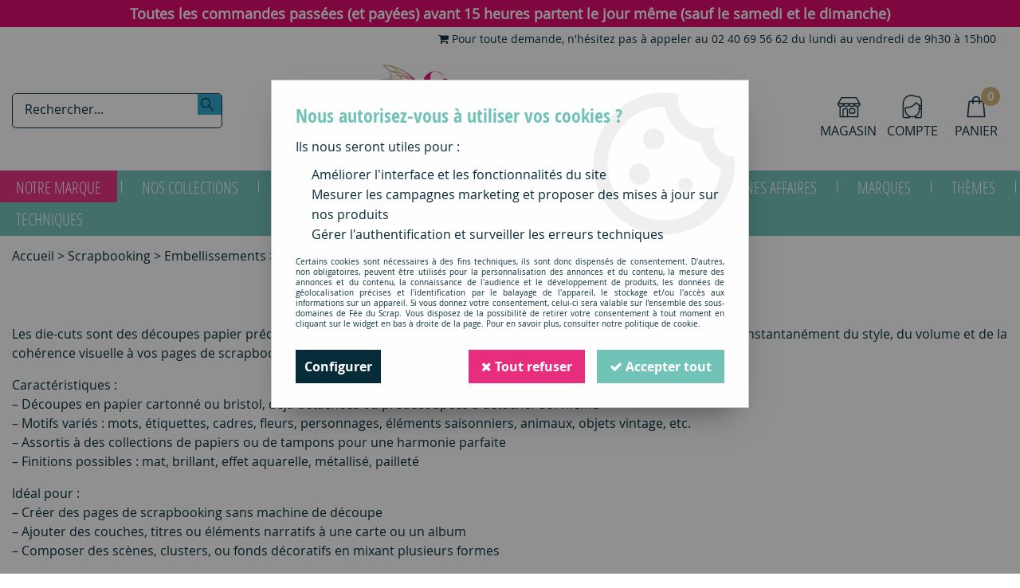

--- FILE ---
content_type: text/html; charset=iso-8859-1
request_url: https://www.feeduscrap.fr/scrapbooking/embellissements/die-cuts-c2564.html
body_size: 27486
content:
<!doctype html><html itemscope="" itemtype="http://schema.org/WebPage" lang="fr"><head>
	<title>Die Cuts</title><meta http-equiv="Content-Type" content="text/html; charset=iso-8859-1" /><meta name="description" lang="fr" content="" /><meta name="keywords" xml:lang="fr" content="" />
<meta http-equiv="content-language" content="fr" /><meta name="language" content="fr" /><meta name="globalsign-domain-verification" content="qTvQi1x95dKYQD4iuknShJmabrLryeIGujAvyp1JM9" /><meta name="p:domain_verify" content="6c80c053ac7581114627c732eb019ff5"/><meta http-equiv="X-UA-Compatible" content="IE=edge" />	   <link rel="apple-touch-icon" sizes="57x57" href="/favicons/favicon.57x57.png?1595524179" >
	   <link rel="apple-touch-icon" sizes="60x60" href="/favicons/favicon.60x60.png?1595524179" >
	   <link rel="apple-touch-icon" sizes="72x72" href="/favicons/favicon.72x72.png?1595524179" >
	   <link rel="apple-touch-icon" sizes="76x76" href="/favicons/favicon.76x76.png?1595524179" >
	   <link rel="apple-touch-icon" sizes="114x114" href="/favicons/favicon.114x114.png?1595524179" >
	   <link rel="apple-touch-icon" sizes="120x120" href="/favicons/favicon.120x120.png?1595524179" >
	   <link rel="apple-touch-icon" sizes="144x144" href="/favicons/favicon.144x144.png?1595524179" >
	   <link rel="apple-touch-icon" sizes="152x152" href="/favicons/favicon.152x152.png?1595524179" >
	   <link rel="apple-touch-icon" sizes="180x180" href="/favicons/favicon.180x180.png?1595524179" >
	   <link rel="icon" sizes="16x16" href="/favicons/favicon.16x16.png?1595524179" >
	   <link rel="icon" sizes="24x24" href="/favicons/favicon.24x24.png?1595524179" >
	   <link rel="icon" sizes="32x32" href="/favicons/favicon.32x32.png?1595524179" >
	   <link rel="icon" sizes="96x96" href="/favicons/favicon.96x96.png?1595524179" >
	   <link rel="icon" sizes="192x192" href="/favicons/favicon.192x192.png?1595524179" >
	   <link rel="manifest" href="/favicons/manifest.json">
	   <meta name="msapplication-TileImage" content="/favicons/favicon.png?1595524179" />
	   <meta name="msapplication-config" content="/favicons/browserconfig.xml"/>
		<base href="https://www.feeduscrap.fr/dhtml/" /><meta name="google-site-verification" content="_XB9h2TRoru8VqAJtvq5dC7csMJBDJMVZK6-GkFgryw" />	   <meta content="width=device-width, initial-scale=1, minimum-scale=1, maximum-scale=1, user-scalable=no" name="viewport">
			<meta name="format-detection" content="telephone=no">
	<link rel="canonical" href="https://www.feeduscrap.fr/scrapbooking/embellissements/die-cuts-c2564.html" /><meta property="og:title" content="Die Cuts" /><meta property="og:description" content="" /><meta property="og:type" content="website" /><meta property="og:url" content="https://www.feeduscrap.fr/scrapbooking/embellissements/die-cuts-c2564.html" /><meta property="og:site_name" content="Fée du Scrap" /><script type="text/javascript">
var param=new Object;

		function trad(name)
		{
			if(typeof(window.tTrad)=="undefined") {
				window.tTrad = new Array();
			}
			
			if(typeof(window.tTrad[name])!="undefined")
			{
				return window.tTrad[name];
			}
			else
			{
				  $.ajax({
				    url: "/ajax/get_traduction.php",
				    data: { 'name': name,
				    'fromweb':'web'},
				    async: false,
				    success: function(data) {
						window.tTrad[name] = data;
				    }
				  });

				return window.tTrad[name];
			}
		}
	   function tradn(name, n)
		{
			var sText = "";
			$.ajax({
				url: "/ajax/get_traduction.php",
				data: { 'name': name,
				'fromweb':'web', 'n': n},
				async: false,
				success: function(data) {
					sText = data;
				}
			});

			return sText;
		}var tTrad=[]
tTrad["16_client_actionco_lecture"]="Lecture";
tTrad["fermer_fenetre"]="Fermer la fenêtre";
tTrad["soit_un_total_de"]="Soit un total de";
tTrad["general_mmin_1"]="Jan";
tTrad["general_mmin_10"]="Oct";
tTrad["general_mmin_11"]="Nov";
tTrad["general_mmin_12"]="Dec";
tTrad["general_mmin_2"]="Fev";
tTrad["general_mmin_3"]="Mar";
tTrad["general_mmin_4"]="Avr";
tTrad["general_mmin_5"]="Mai";
tTrad["general_mmin_6"]="Juin";
tTrad["general_mmin_7"]="Juil";
tTrad["general_mmin_8"]="Aou";
tTrad["general_mmin_9"]="Sep";
tTrad["dimanche"]="Dimanche";
tTrad["lundi"]="Lundi";
tTrad["mardi"]="Mardi";
tTrad["mercredi"]="Mercredi";
tTrad["jeudi"]="Jeudi";
tTrad["vendredi"]="Vendredi";
tTrad["samedi"]="Samedi";
tTrad["tri_par"]="Trier par";
tTrad["prochaine_exec"]="Estimation de l'envoi suivant";
tTrad["prochaine_exec"]="Estimation de l'envoi suivant";
tTrad["prev"]="Pré";
tTrad["next"]="Suiv";
tTrad["filtre_effacer"]="Effacer";
tTrad["selectionner_une_taille"]="Vous devez <strong>faire votre sélection</strong> afin de pouvoir l'ajouter au panier";
tTrad["cet_article_nest_pas_commandable"]="Cet article n'est <strong>actuellement pas commandable</strong>, merci de votre compréhension";
tTrad["chargement_en_cours"]="Chargement en cours";
tTrad["reculer"]="Reculer";
tTrad["pause"]="Pause";
tTrad["stop"]="Stop";
tTrad["avancer"]="Avancer";
tTrad["chargement_en_cours"]="Chargement en cours";
tTrad["reculer"]="Reculer";
tTrad["pause"]="Pause";
tTrad["stop"]="Stop";
tTrad["avancer"]="Avancer";
tTrad["confirmation_du_numero_de_telephone"]="Confirmation du numéro de téléphone";
tTrad["veuillez_selectionner_un_point_relais"]="Veuillez sélectionner un Point Relais !";
tTrad["dimanche_min"]="Di";
tTrad["jeudi_min"]="Je";
tTrad["lundi_min"]="Lu";
tTrad["mardi_min"]="Ma";
tTrad["mercredi_min"]="Me";
tTrad["samedi_min"]="Sa";
tTrad["vendredi_min"]="Ve";
tTrad["mobile_accept_cgv"]="Pour finaliser votre commande, vous devez accépter les conditions générales de vente";
tTrad["captcha_invalide"]="Caractères invalides";
tTrad["pattern_general"]="Général";
tTrad["pattern_societe"]="Société";
tTrad["point_depense"]="point dépensé";
tTrad["n_articles_sur"]="{$n} article(s) sur";
tTrad["retrait_en_magasin"]="Retrait magasin";
tTrad["e_reservation"]="E-réservation";

var url_theme="../themes/html/";
var param=new Object;
</script>
<link href="/themes/html_responsive/fonts/bebasneue_bold-webfont.ttf" as="font" type="font/ttf" crossorigin><link href="/themes/html_responsive/fonts/bebasneue_bold-webfont.svg" as="font" type="font/svg" crossorigin><link href="/themes/html_responsive/fonts/bebasneue_bold-webfont.eot" as="font" type="font/eot" crossorigin><link href="/themes/html_responsive/fonts/bebasneue_bold-webfont.woff2" as="font" type="font/woff2" crossorigin><link href="/themes/html_responsive/fonts/bebasneue_bold-webfont.woff" as="font" type="font/woff" crossorigin><link href="/themes/html_responsive/fonts/bebasneue_regular-webfont.ttf" as="font" type="font/ttf" crossorigin><link href="/themes/html_responsive/fonts/bebasneue_regular-webfont.eot" as="font" type="font/eot" crossorigin><link href="/themes/html_responsive/fonts/bebasneue_regular-webfont.svg" as="font" type="font/svg" crossorigin><link href="/themes/html_responsive/fonts/bebasneue_regular-webfont.woff2" as="font" type="font/woff2" crossorigin><link href="/themes/html_responsive/fonts/bebasneue_regular-webfont.woff" as="font" type="font/woff" crossorigin><link href="/themes/html_responsive/fonts/Fragile-Regular.woff2" as="font" type="font/woff2" crossorigin><link href="/themes/html_responsive/fonts/Fragile-Regular.woff" as="font" type="font/woff" crossorigin><link href="/themes/html_responsive/fonts/Fragile-Regular.ttf" as="font" type="font/ttf" crossorigin><link href="/themes/html_responsive/fonts/muli-bold-webfont.ttf" as="font" type="font/ttf" crossorigin><link href="/themes/html_responsive/fonts/muli-bold-webfont.svg" as="font" type="font/svg" crossorigin><link href="/themes/html_responsive/fonts/muli-bold-webfont.eot" as="font" type="font/eot" crossorigin><link href="/themes/html_responsive/fonts/muli-bold-webfont.woff2" as="font" type="font/woff2" crossorigin><link href="/themes/html_responsive/fonts/muli-bold-webfont.woff" as="font" type="font/woff" crossorigin><link href="/themes/html_responsive/fonts/muli-webfont.ttf" as="font" type="font/ttf" crossorigin><link href="/themes/html_responsive/fonts/muli-webfont.svg" as="font" type="font/svg" crossorigin><link href="/themes/html_responsive/fonts/muli-webfont.woff2" as="font" type="font/woff2" crossorigin><link href="/themes/html_responsive/fonts/muli-webfont.eot" as="font" type="font/eot" crossorigin><link href="/themes/html_responsive/fonts/muli-webfont.woff" as="font" type="font/woff" crossorigin><link href="/themes/html_responsive/fonts/OpenSans-Bold-webfont.ttf" as="font" type="font/ttf" crossorigin><link href="/themes/html_responsive/fonts/OpenSans-Bold-webfont.svg" as="font" type="font/svg" crossorigin><link href="/themes/html_responsive/fonts/OpenSans-Bold-webfont.eot" as="font" type="font/eot" crossorigin><link href="/themes/html_responsive/fonts/OpenSans-Bold-webfont.woff" as="font" type="font/woff" crossorigin><link href="/themes/html_responsive/fonts/OpenSans-CondBold-webfont.eot" as="font" type="font/eot" crossorigin><link href="/themes/html_responsive/fonts/OpenSans-CondBold-webfont.woff" as="font" type="font/woff" crossorigin><link href="/themes/html_responsive/fonts/OpenSans-CondBold-webfont.svg" as="font" type="font/svg" crossorigin><link href="/themes/html_responsive/fonts/OpenSans-CondBold-webfont.ttf" as="font" type="font/ttf" crossorigin><link href="/themes/html_responsive/fonts/OpenSans-CondLight-webfont.eot" as="font" type="font/eot" crossorigin><link href="/themes/html_responsive/fonts/OpenSans-CondLight-webfont.ttf" as="font" type="font/ttf" crossorigin><link href="/themes/html_responsive/fonts/OpenSans-CondLight-webfont.woff" as="font" type="font/woff" crossorigin><link href="/themes/html_responsive/fonts/OpenSans-CondLight-webfont.svg" as="font" type="font/svg" crossorigin><link href="/themes/html_responsive/fonts/OpenSans-Regular-webfont.ttf" as="font" type="font/ttf" crossorigin><link href="/themes/html_responsive/fonts/OpenSans-Regular-webfont.svg" as="font" type="font/svg" crossorigin><link href="/themes/html_responsive/fonts/OpenSans-Regular-webfont.eot" as="font" type="font/eot" crossorigin><link href="/themes/html_responsive/fonts/OpenSans-Regular-webfont.woff" as="font" type="font/woff" crossorigin><link href="/themes/html_responsive/fonts/Roboto-Bold-webfont.eot" as="font" type="font/eot" crossorigin><link href="/themes/html_responsive/fonts/Roboto-Bold-webfont.woff" as="font" type="font/woff" crossorigin><link href="/themes/html_responsive/fonts/Roboto-Bold-webfont.svg" as="font" type="font/svg" crossorigin><link href="/themes/html_responsive/fonts/Roboto-Bold-webfont.ttf" as="font" type="font/ttf" crossorigin><link href="/themes/html_responsive/fonts/Roboto-Regular-webfont.ttf" as="font" type="font/ttf" crossorigin><link href="/themes/html_responsive/fonts/Roboto-Regular-webfont.svg" as="font" type="font/svg" crossorigin><link href="/themes/html_responsive/fonts/Roboto-Regular-webfont.woff" as="font" type="font/woff" crossorigin><link href="/themes/html_responsive/fonts/Roboto-Regular-webfont.eot" as="font" type="font/eot" crossorigin><link href="/themes/html_responsive/fonts/sourcesanspro-bold-webfont.eot" as="font" type="font/eot" crossorigin><link href="/themes/html_responsive/fonts/sourcesanspro-bold-webfont.woff" as="font" type="font/woff" crossorigin><link href="/themes/html_responsive/fonts/sourcesanspro-bold-webfont.ttf" as="font" type="font/ttf" crossorigin><link href="/themes/html_responsive/fonts/sourcesanspro-bold-webfont.svg" as="font" type="font/svg" crossorigin><link href="/themes/html_responsive/fonts/sourcesanspro-bold-webfont.woff2" as="font" type="font/woff2" crossorigin><link  href="https://www.feeduscrap.fr/themes/html/css/web.all.css?t=1766993478&p=admin_o8&r=1" rel="stylesheet" type="text/css" />
<link  href="https://www.feeduscrap.fr/themes/html_responsive/modeles/58/css/custom.all.css?t=1754911843&p=admin_o8&r=1" rel="stylesheet" type="text/css" />
<link  href="https://www.feeduscrap.fr/themes/html/css/spe.all.css?t=1597313269&p=admin_o8&r=1" rel="stylesheet" type="text/css" />
<link  href="https://www.feeduscrap.fr/themes/html/css/lib.all.css?t=1557403888&p=admin_o8&r=1" rel="stylesheet" type="text/css" />
<script src="../javascript/jquery-1.8.3.min+lazyload.js?t=1579794750" type="text/javascript"></script>			<style class="editor-css">
				.row:not(.expanded), .row:not(.expanded) .row:not(.expanded)
				{
					max-width:1380px !important;
				}
			</style>
			<script type="text/javascript">
		function del(){
			var texte = "Êtes-vous sûr de vouloir supprimer ?";
			return confirm(texte);
		}
    </script>
    	    <script type="text/javascript">
		// Redefine console.log()
		// {{{ COR : [TK15955]
		window.console.log = function (text) {};
		window.console.info = function (text) {};
		window.console.warn = function (text) {};
		window.console.error = function (text) {};
		window.dump=function(obj){};
		window.msg=function(obj){};
		// COR }}}
    </script>
    

	<script>
		/**
		* Envoi les informations dans le dataLayer avec le bon format (structure de données).
		*/
		function gtag()
		{
			// {{{ COR : [TK15976]
			window.dataLayer = window.dataLayer || [];
			if (window.dataLayer.length > 0)
			{
			window.dataLayer.push(arguments);
			}
			// COR }}}
		}

		/**
		* Mettre à jour le dataLayer avec les informations de consentement de l'utilisateur.
		*
		* @param object oConsent : Les consentements / cookies acceptés ou refusés.
		* @param string sMode : Mode initialisation (default) ou mise à jour (update).
		*/
		function sendGtmConsent(oConsent = {}, sMode = 'default')
		{
			gtag('consent', sMode, {
				// Cookies publicitaires
				'ad_storage'				: oConsent.ad_storage,
				// {{{ COR : [TK15999]
				// Cookies publicitaires (Google)
				'ad_user_data'				: oConsent.ad_user_data,
				// Cookies publicitaires (Personnalisées)
				'ad_personalization'		: oConsent.ad_personalization,
				// COR }}}
				// Cookies statistiques
				'analytics_storage'			: oConsent.analytics_storage,
				// Cookies techniques
				'functionality_storage'		: oConsent.functionality_storage,
				// Cookies de personnalisation
				'personalization_storage'	: oConsent.personalization_storage,
				// Cookies de sécurité
				'security_storage'			: oConsent.security_storage
			});
		}
	</script>
		<script>
		var iGtmAddEventGa4 = 0;
		var iVersionDataLayerGa4 = 1;
	</script>
	<script>
			var meesage_obligation = "(*) champs obligatoires";
			var j_1 = "Di", j_2 = "Lu", j_3 = "Ma",
			j_4 = "Me", j_5 = "Je", j_6 = "Ve",
			j_7 = "Sa";

			var jour_1 = "Dimanche"; var jour_2 = "Lundi"; var jour_3 = "Mardi";
			var jour_4 = "Mercredi"; var jour_5 = "Jeudi"; var jour_6 = "Vendredi";
			var jour_7 = "Samedi";

			var m_1 = "Jan", 	m_2 = "Fev",	m_3 = "Mar",
				m_4 = "Avr", 	m_5 = "mai",	m_6 = "Ju",
				m_7 = "Jui", 	m_8 = "Aou", 	m_9 = "Sep",
				m_10 = "Oct",	m_11 = "Nov",	m_12 = "Dec";

			var mois_1 = "janvier", 	mois_2 = "février", 	mois_3 = "mars",
				mois_4 = "avril", 	mois_5 = "mai", 		mois_6 = "juin",
				mois_7 = "juillet", 	mois_8 = "août",		mois_9 = "septembre",
				mois_10 = "octobre", 	mois_11 = "novembre", 	mois_12 = "décembre";

			var erreurs = { "mail" : "Vous devez inscrire une adresse e-mail valide (Ex : nom.prenom@fai.fr).",
							"alpha" : "Vous devez saisir uniquement des caractères alphabétiques.",
							"captcha" : "Ce champ est obligatoire.",
							"numeric" : "Vous devez saisir uniquement des chiffres.",
							"non_vide" : "Ce champ est obligatoire.",
							"confirm_password" : "Vous devez saisir deux fois le même mot de passe."
			};

			var infos = { 		"mail" : "Une adresse valide est de la forme : nom.prenom@fai.fr",
								"alpha" : "Vous devez saisir uniquement des caractères alphabétiques.",
								"captcha" : "En saisissant ce code, vous nous aidez à empêcher le spam et les enregistrements illégitimes.",
								"numeric" : "Vous devez saisir uniquement des chiffres.",
								"non_vide" : "Ce champ est obligatoire.",
								"confirm_password" : "En saisissant deux fois le même mot de passe nous vous en assurons la saisie correcte."
			};</script></head>
<body 
class="html_responsive modele_58
page_801 
categ_thematique4 
os_mac nav_chrome rev_131
categorie-produit-2564
non_identifie
langue_1" 
data-responsive="1"
>
<div
class="off-canvas mobile_menu position-left  is-closed"
id="offCanvas" data-off-canvas data-transition="overlap"
data-content-scroll="true"
data-content-overlay="false"	>
<div class="row mobile_menu_header expanded align-middle">
<div class="column text-center">
<span class="mobile_menu_title" data-close data-default="Fée du Scrap">
Fée du Scrap
</span>
</div>
<div class="column mobile_menu_close shrink align-right text-right">
<span aria-hidden="true" data-close>
<i class="pop-close"></i>
</span>
</div>
</div>
<div class="row mobile_menu_content expanded">
<div class="column no-padding">
<ul class="menu vertical icons icon-left jq-drilldown drilldown">
<li class="mobile_menu_compte jq-drilldown-item is-drilldown-submenu-parent">
<a class="mobile_menu_compte_login d-block boutonHautLien" href="acces.php">
<span class="menu-picto"><i class="fa fa-user"></i></span>
<span>Compte</span>
</a>
</li>
<li class="mobile_menu_magasin">
<a class="mobile_menu_magasin_active d-block boutonHautLien" href="home.php?id=61372">
<span class="menu-picto"><i class="fa fa-map-marker"></i></span>
<span>Magasin</span>
</a>
</li>
<li class="mobile_menu_favoris">
<a class="d-block boutonHautLien" href="mes_favoris2.php">
<span class="menu-picto"><i class="fa fa-heart"></i></span>
<span>
Favoris
(<span data-favoris-count>0</span>)
</span>
</a>
</li>
<li class="mobile_menu_separator"></li>
<li class="mobile_menu_principal jq-drilldown-item
is-drilldown-submenu-parent	has-no-icon"
>
<a
class="d-block boutonHautLien jq-drilldown-link"
href="https://www.feeduscrap.fr/100-fee-du-scrap-c2113.html"
>
<span>Notre marque</span>
</a>
<ul class="nested menu jq-drilldown-menu submenu is-drilldown-submenu invisible drilldown-submenu-cover-previous">
<li class="mobile_menu_see_all_link">
<a
class="d-block boutonHautLien jq-drilldown-link"
href="https://www.feeduscrap.fr/100-fee-du-scrap-c2113.html"
>
<span>Voir "Notre marque"</span>
</a>
</li>
<li>
<span class="load-page" data-id="61320" data-language="1" data-exclude_web="1"></span>
</li>
</ul>
</li>
<li class="mobile_menu_principal jq-drilldown-item
is-drilldown-submenu-parent	has-no-icon"
>
<a
class="d-block boutonHautLien jq-drilldown-link"
href="https://www.feeduscrap.fr/100-fee-du-scrap/collections-completes-c2589.html"
>
<span>Nos collections</span>
</a>
<ul class="nested menu jq-drilldown-menu submenu is-drilldown-submenu invisible drilldown-submenu-cover-previous">
<li class="mobile_menu_see_all_link">
<a
class="d-block boutonHautLien jq-drilldown-link"
href="https://www.feeduscrap.fr/100-fee-du-scrap/collections-completes-c2589.html"
>
<span>Voir "Nos collections"</span>
</a>
</li>
<li>
<span class="load-page" data-id="61321" data-language="1" data-exclude_web="1"></span>
</li>
</ul>
</li>
<li class="mobile_menu_principal jq-drilldown-item
is-drilldown-submenu-parent	has-icon"
>
<a
class="d-block boutonHautLien jq-drilldown-link"
href="https://www.feeduscrap.fr/scrapbooking-c2278.html"
>
<span class="menu-picto"><i class="fa fa-star"></i></span>
<span>Tous les produits</span>
</a>
<ul class="nested menu jq-drilldown-menu submenu is-drilldown-submenu invisible drilldown-submenu-cover-previous">
<li class="mobile_menu_see_all_link">
<a
class="d-block boutonHautLien jq-drilldown-link"
href="https://www.feeduscrap.fr/scrapbooking-c2278.html"
>
<span>Voir "Tous les produits"</span>
</a>
</li>
<li>
<span class="load-page" data-id="62096" data-language="1" data-exclude_web="1"></span>
</li>
</ul>
</li>
<li class="mobile_menu_principal jq-drilldown-item
is-drilldown-submenu-parent	has-no-icon"
>
<a
class="d-block boutonHautLien jq-drilldown-link"
href="https://www.feeduscrap.fr/nouveautes-m60179.html"
>
<span>Nouveautés</span>
</a>
<ul class="nested menu jq-drilldown-menu submenu is-drilldown-submenu invisible drilldown-submenu-cover-previous">
<li class="mobile_menu_see_all_link">
<a
class="d-block boutonHautLien jq-drilldown-link"
href="https://www.feeduscrap.fr/nouveautes-m60179.html"
>
<span>Voir "Nouveautés"</span>
</a>
</li>
<li>
<span class="load-page" data-id="61324" data-language="1" data-exclude_web="1"></span>
</li>
</ul>
</li>
<li class="mobile_menu_principal jq-drilldown-item
is-drilldown-submenu-parent	has-no-icon"
>
<a
class="d-block boutonHautLien jq-drilldown-link"
href="https://www.feeduscrap.fr/kits-c57.html"
>
<span>Kits</span>
</a>
<ul class="nested menu jq-drilldown-menu submenu is-drilldown-submenu invisible drilldown-submenu-cover-previous">
<li class="mobile_menu_see_all_link">
<a
class="d-block boutonHautLien jq-drilldown-link"
href="https://www.feeduscrap.fr/kits-c57.html"
>
<span>Voir "Kits"</span>
</a>
</li>
<li>
<span class="load-page" data-id="61879" data-language="1" data-exclude_web="1"></span>
</li>
</ul>
</li>
<li class="mobile_menu_principal jq-drilldown-item
is-drilldown-submenu-parent	has-no-icon"
>
<a
class="d-block boutonHautLien jq-drilldown-link"
href="https://www.feeduscrap.fr/apprendre-et-sinspirer-c3190.html"
>
<span>Apprendre</span>
</a>
<ul class="nested menu jq-drilldown-menu submenu is-drilldown-submenu invisible drilldown-submenu-cover-previous">
<li class="mobile_menu_see_all_link">
<a
class="d-block boutonHautLien jq-drilldown-link"
href="https://www.feeduscrap.fr/apprendre-et-sinspirer-c3190.html"
>
<span>Voir "Apprendre"</span>
</a>
</li>
<li>
<span class="load-page" data-id="61379" data-language="1" data-exclude_web="1"></span>
</li>
</ul>
</li>
<li class="mobile_menu_principal jq-drilldown-item
is-drilldown-submenu-parent	has-no-icon"
>
<a
class="d-block boutonHautLien jq-drilldown-link"
href="https://www.feeduscrap.fr/bonnes-affaires-c2989.html"
>
<span>Bonnes Affaires</span>
</a>
<ul class="nested menu jq-drilldown-menu submenu is-drilldown-submenu invisible drilldown-submenu-cover-previous">
<li class="mobile_menu_see_all_link">
<a
class="d-block boutonHautLien jq-drilldown-link"
href="https://www.feeduscrap.fr/bonnes-affaires-c2989.html"
>
<span>Voir "Bonnes Affaires"</span>
</a>
</li>
<li>
<span class="load-page" data-id="61962" data-language="1" data-exclude_web="1"></span>
</li>
</ul>
</li>
<li class="mobile_menu_principal jq-drilldown-item
is-drilldown-submenu-parent	has-no-icon"
>
<a
class="d-block boutonHautLien jq-drilldown-link"
href="https://www.feeduscrap.fr/nos-marques-c1962.html"
>
<span>Marques</span>
</a>
<ul class="nested menu jq-drilldown-menu submenu is-drilldown-submenu invisible drilldown-submenu-cover-previous">
<li class="mobile_menu_see_all_link">
<a
class="d-block boutonHautLien jq-drilldown-link"
href="https://www.feeduscrap.fr/nos-marques-c1962.html"
>
<span>Voir "Marques"</span>
</a>
</li>
<li>
<span class="load-page" data-id="61322" data-language="1" data-exclude_web="1"></span>
</li>
</ul>
</li>
<li class="mobile_menu_principal jq-drilldown-item
is-drilldown-submenu-parent	has-no-icon"
>
<a
class="d-block boutonHautLien jq-drilldown-link"
href="https://www.feeduscrap.fr/themes-c2380.html"
>
<span>Thèmes</span>
</a>
<ul class="nested menu jq-drilldown-menu submenu is-drilldown-submenu invisible drilldown-submenu-cover-previous">
<li class="mobile_menu_see_all_link">
<a
class="d-block boutonHautLien jq-drilldown-link"
href="https://www.feeduscrap.fr/themes-c2380.html"
>
<span>Voir "Thèmes"</span>
</a>
</li>
<li>
<span class="load-page" data-id="61319" data-language="1" data-exclude_web="1"></span>
</li>
</ul>
</li>
<li class="mobile_menu_principal jq-drilldown-item
is-drilldown-submenu-parent	has-no-icon"
>
<a
class="d-block boutonHautLien jq-drilldown-link"
href="https://www.feeduscrap.fr/univers-techniques-c2768.html"
>
<span>Techniques</span>
</a>
<ul class="nested menu jq-drilldown-menu submenu is-drilldown-submenu invisible drilldown-submenu-cover-previous">
<li class="mobile_menu_see_all_link">
<a
class="d-block boutonHautLien jq-drilldown-link"
href="https://www.feeduscrap.fr/univers-techniques-c2768.html"
>
<span>Voir "Techniques"</span>
</a>
</li>
<li>
<span class="load-page" data-id="61326" data-language="1" data-exclude_web="1"></span>
</li>
</ul>
</li>
<li class="mobile_menu_separator"></li>
<li class="mobile_menu_secondaire">
<div class="row">
<style>
.top-link-item-61382 > a.lienHaut
{
}
.top-link-item-61382:hover > a.lienHaut
{
}
</style>
<div class="column small-12 large-shrink small-only-no-padding medium-only-no-padding top-link-item-61382"
>
<a
href="https://www.feeduscrap.fr/nous-contacter-m1022.html"
class="lienHaut d-block"
>
<span class="menu-picto hide-for-small-only"><i class="fa fa-shopping-cart"></i></span>
<span class='menu-picto show-for-small-only'><i class="fa fa-shopping-cart"></i></span>
<span>Pour toute demande, n'hésitez pas à appeler au 02 40 69 56 62 du lundi au vendredi de 9h30 à 15h00</span>
</a>
</div>
</div>
</li>
<li class="mobile_menu_separator"></li>
</ul>
</div>
</div>
</div>
<div class="off-canvas-content" data-off-canvas-content>
<script type="text/javascript">
//Traitement asynchrone de google plus
(function() {
var po = document.createElement('script'); po.type = 'text/javascript'; po.async = true;
po.src = 'https://apis.google.com/js/plusone.js';
var s = document.getElementsByTagName('script')[0]; s.parentNode.insertBefore(po, s);
})();
</script>
<script>
//Traitement asynchrone de twitter
(function() {
var ga = document.createElement('script');
ga.type = 'text/javascript';
ga.async = true;
ga.src = 'http://platform.twitter.com/widgets.js';
if (window.location.protocol == "https:")
ga.src = 'https://platform.twitter.com/widgets.js';
var s = document.getElementsByTagName('script')[0]; s.parentNode.insertBefore(ga, s);
})();
</script>
<script>
//Traitement asynchrone de facebook
(function() {
var ga = document.createElement('script');
ga.type = 'text/javascript';
ga.async = true;
ga.src = 'http://connect.facebook.net/fr_FR/all.js#xfbml=1';
if (window.location.protocol == "https:")
ga.src = 'https://connect.facebook.net/fr_FR/all.js#xfbml=1';
var s = document.getElementsByTagName('script')[0]; s.parentNode.insertBefore(ga, s);
})();
</script>
<div id="curseur" class="infobulle"></div>
<div id="cont-popup-ap">
<div id="popup-ap">
<div id="border-trans"></div>
<div id="ap-cont"></div>
</div>
</div>
<div class="jq_div_aff_cookies_disclaimer">
<div class="reveal  modal-container " id="cookieDisclaimerPopup" data-reveal
data-close-on-click="" data-overlay="1" data-close-on-esc=""
data-animation-in="fade-in fast"	data-animation-out="fade-out fast"	>
<div class="modal-title">
<div class="row  no-margin no-padding align-top">
<div class="column modal-title-text">
</div>
</div>
</div>
<div class="modal-content margin-top-15">
<a id="ouvrirPopup"></a>
<div id="wookiesDisclaimer">
<!--AFFICHAGE GENERAL-->
<div class="row collapse align-center" id="divCookiesGeneral">
<div class="column small-12 titrePopup"><h3>Nous autorisez-vous à utiliser vos cookies ?</h3></div>
<div class="column small-12 texteIntro">
<p>Ils nous seront utiles pour :</p>
<ul>
<li>Am&eacute;liorer l'interface et les fonctionnalit&eacute;s du site</li>
<li>Mesurer les campagnes marketing et proposer des mises &agrave; jour sur nos produits</li>
<li>G&eacute;rer l'authentification et surveiller les erreurs techniques</li>
</ul>
</div>
<div class="column small-12 texteMentionsLegales">
<p>Certains cookies sont nécessaires à des fins techniques, ils sont donc dispensés de consentement. D'autres, non obligatoires, peuvent être utilisés pour la personnalisation des annonces et du contenu, la mesure des annonces et du contenu, la connaissance de l'audience et le développement de produits, les données de géolocalisation précises et l'identification par le balayage de l'appareil, le stockage et/ou l'accès aux informations sur un appareil. Si vous donnez votre consentement, celui-ci sera valable sur l’ensemble des sous-domaines de Fée du Scrap. Vous disposez de la possibilité de retirer votre consentement à tout moment en cliquant sur le widget en bas à droite de la page. Pour en savoir plus, consulter notre politique de cookie.</p>
</div>
<div class="column small-12">
<div class="row collapse align-justify">
<div class="column small-12 medium-shrink">
<a class="btn configBouton full-width" id="cmp_configurer">Configurer</a>
</div>
<div class="column small-12 medium-expand">
<div class="row align-justify medium-align-right">
<div class="column shrink small-only-no-padding">
<a class="btn-secondary AcceptAllBouton" href="javascript:;" onclick="userCookieChoice('0')"><i class="fa fa-times"></i> Tout refuser</a>
</div>	
<div class="column shrink text-right no-padding">	
<a class="btn-primary full-width AcceptAllBouton" href="javascript:;" onclick="userCookieChoice('1');"><i class="fa fa-check"></i> Accepter tout</a>
</div>
</div>
</div>
</div>
</div>
</div>
<!--AFFICHAGE CONFIGURATION-->
<div id="divCookiesConfig" style="display: none">
<div class="row collapse divCookiesConfigHeader">
<div class="column small-12 text-left retourBouton">	
<a id="retourDivCookiesGeneral"><i class="fa fa-angle-left"></i> <u>Retour</u></a>
</div>
<div class="column small-12 titrePopup"><h3>Détails des cookies présents sur le site</h3></div>
<!--BOUTONS-->
<div class="column small-12">
<div class="row align-justify medium-align-left">
<div class="column shrink no-padding">
<a class="btn-secondary RefuseAllBouton" id="cmp_refuse_all"><i class="fa fa-times"></i> Tout refuser</a>
</div>
<div class="column shrink small-only-no-padding">
<a class="btn-primary AcceptAllBouton" id="cmp_accept_all"><i class="fa fa-check"></i> Accepter tout</a>
</div>
</div>
</div>
</div>
<div class="row collapse small-12 divCookiesConfigContent">
<!--REGLER LA HAUTEUR POUR AVOIR 3 TYPES DE COOKIES AFFICHES-->
<div class="column small-12">
<div class="listeTypeCookies row collapse" id="listeTypeCookies">
<!--COOKIES NECESSAIRES-->
<div class="column small-12 listeTypeCookiesBloc">
<div class="row collapse align-top align-justify">
<div class="column shrink">
<label for="cookies_tech" class="cmpTitre">
Nécessaires
</label>
</div>
<div class="column shrink">
<label class="checkboxSwitch">
<input type="checkbox" class="no-margin cmpBouton" id="cookies_tech" checked disabled />
<span></span>
</label>
</div>
</div>
<p class="cmpDetails">Les cookies nécessaires sont utiles au bon fonctionnement du site. Ils permettent de réaliser des fonctions de base comme la navigation de page et l'accès aux zones sécurisées du site web. Le site web ne peut pas fonctionner correctement sans ces cookies.</p>
</div>
<!--COOKIES PERSONNALISATION-->
<div class="column small-12 listeTypeCookiesBloc">
<div class="row collapse align-top align-justify">
<div class="column shrink">
<label for="cookies_perso" class="cmpTitre">
Personnalisation
</label>
</div>
<div class="column shrink">
<label class="checkboxSwitch">
<input type="checkbox" class="no-margin cmpBouton" id="cookies_perso" onchange="userCookieTypeChoice('cookies_perso');"
onclick="userCookieTypeChoice('cookies_perso');"  />
<span></span>
</label>
</div>
</div>
<p class="cmpDetails">Les cookies de personnalisation permettent à un site web de retenir des informations qui modifient la manière dont le site se comporte ou s’affiche, comme votre langue préférée ou la région dans laquelle vous vous situez.</p>
</div>
<!--COOKIES STATISTIQUES-->
<div class="column small-12 listeTypeCookiesBloc">
<div class="row collapse align-top align-justify">
<div class="column shrink">
<label for="cookies_stat" class="cmpTitre">
Statistiques
</label>
</div>
<div class="column shrink">
<label class="checkboxSwitch">
<input type="checkbox" class="no-margin cmpBouton" id="cookies_stat" onchange="userCookieTypeChoice('cookies_stat');"
onclick="userCookieTypeChoice('cookies_stat');"  />
<span></span>
</label>
</div>
</div>
<p class="cmpDetails">Les cookies marketing aident les propriétaires du site web, par la collecte et la communication d'informations de manière anonyme, à comprendre comment les visiteurs interagissent avec les sites web.</p>
</div>
<!--COOKIES PUBLICITAIRES-->
<div class="column small-12 listeTypeCookiesBloc">
<div class="row collapse align-top align-justify">
<div class="column shrink">
<label for="cookies_pub" class="cmpTitre">
Marketing
</label>
</div>
<div class="column shrink">
<label class="checkboxSwitch">
<input type="checkbox" class="no-margin cmpBouton" id="cookies_pub" onchange="userCookieTypeChoice('cookies_pub');"
onclick="userCookieTypeChoice('cookies_pub');"  />
<span></span>
</label>
</div>
</div>
<p class="cmpDetails">Les cookies statistiques permettent le suivi des visiteurs sur le site. Ils ont pour but de vous proposer un ciblage publicitaire plus pertinent et donc plus intéressant pour les éditeurs et les annonceurs.</p>
</div>
<!--COOKIES AUTRES-->
<div class="column small-12 listeTypeCookiesBloc">
<div class="row collapse align-top align-justify">
<div class="column shrink">
<label for="cookies_secu" class="cmpTitre">
Autres
</label>
</div>
<div class="column shrink">
<label class="checkboxSwitch">
<input type="checkbox" class="no-margin cmpBouton" id="cookies_secu" onchange="userCookieTypeChoice('cookies_secu');"
onclick="userCookieTypeChoice('cookies_secu');"  />
<span></span>
</label>
</div>
</div>
<p class="cmpDetails">Ce sont les cookies qui n'entrent  dans aucune des catégories ci-dessus ou qui n'ont pas encore été classés.</p>
</div>
</div>
</div>
</div> 
<div class="row collapse small-12 divCookiesConfigFooter">
<!--CONFIRMER SELECTION-->
<div class="column small-12">
<div class="row collapse align-right">
<div class="column small-12 large-shrink">
<a class="btn-primary AcceptAllBouton full-width" href="javascript:;" onclick="userCookieChoice('2');">
<i class="fa fa-check" aria-hidden="true"></i> Confirmer la sélection
</a>
</div>
</div>
</div>
</div>
</div>
</div>	
</div>
</div>
<script>
$(document).ready(function()
{
$('').on('click', function(){
$('#cookieDisclaimerPopup').foundation('open');
});
if (typeof bindLazyLoading == 'function')
{
$('#cookieDisclaimerPopup').on('open.zf.reveal', function()
{
bindLazyLoading($(this)[0].querySelectorAll('img[loading="lazy"]'));
});
}
});
</script>
</div>
<div class="reveal large modal-container " id="modalSearchAutocomplete" data-reveal
data-close-on-click="1" data-overlay="1" data-close-on-esc=""
data-animation-in="fade-in fast"	data-animation-out="fade-out fast"	>
<div class="modal-title">
<div class="row  no-margin no-padding align-top">
<div class="column modal-title-text">
Rechercher...
</div>
<div class="column shrink align-right text-right no-padding">
<button class="position-relative" data-close aria-label="Close modal" type="button">
<span aria-hidden="true">
<i class="pop-close">&nbsp;</i>
</span>
</button>
</div>
</div>
</div>
<div class="modal-content margin-top-15">
<div class="row align-middle align-center">
<div class="column small-12 margin-bottom-15 medium-expand Head_recherche_container">
<form action="dhtml/resultat_recherche.php" method="get" name="form_recherche_autocomplete" class="row collapse expanded align-middle Head_recherche">
<div class="column small-12">
<div class="input-group no-margin">
<input name="keywords" autocomplete="off" type="text" class="recherche_deluxe_input no-margin input-text-search" value="" maxlength="255" />
<div class="input-group-button">
<input name="ok" type="submit" value="&nbsp;" class="button Head_rechBouton" />
<i class="fa fa-spinner fa-spin hide"></i>
</div>
</div>
</div>
</form>
</div>
</div>
<div class="row search_deluxe_bloc">
<div class="column no-result hide">
<span>Aucune correspondance trouvée</span>
</div>
<div class="column search_deluxe">
<div class="row search_deluxe_content">
<div class="column small-12 medium-8 resultat">
<div class="row no-margin no-padding resultat_article margin-right-10">
<div class="column small-12 padded-columns">
<div class="row align-middle">
<div class="column small-12 no-padding small-text-left large-collapse medium-expand titre">
Produits correspondants
</div>
<div class="column small-12 medium-shrink small-text-left medium-text-right title-nb-product no-padding">
<a class="jq-search-more" href="">Voir les <span class="nb_product"></span> résultats <i class="fa fa-angle-right"></i></a>
</div>
</div>
</div>
<div class="column small-12 padded-columns">
<div class="row align-middle liste_article"></div>
</div>
</div>
<div class="row resultat_categorie no-margin no-padding">
<div class="column small-12 padded-columns">
<div class="row align-middle">
<div class="column small-12 titre no-padding">
Catégories
</div>
</div>
</div>
<div class="column small-12 padded-columns">
<ul class="liste_categorie"></ul>
</div>
</div>
</div>
<div class="column small-12 medium-4 suggestion_historique">
<div class="row suggests no-margin">
<div class="column small-12 padded-columns">
<div class="row align-middle">
<div class="column small-12 no-padding small-text-left large-collapse medium-expand titre">
Vous recherchez...
</div>
</div>
</div>
<div class="column small-12 padded-columns">
<div class="row list_suggests"></div>
</div>
</div>
<div class="row historique no-margin">
<div class="column small-12 padded-columns">
<div class="row align-middle">
<div class="column small-12 no-padding small-text-left large-collapse medium-expand titre">
Historique de recherche
</div>
</div>
</div>
<div class="column small-12 padded-columns">
<div class="row list_history"></div>
</div>
</div>
</div>
</div>
</div>
</div>
</div>
</div>
<script>
$(document).ready(function()
{
if (typeof bindLazyLoading == 'function')
{
$('#modalSearchAutocomplete').on('open.zf.reveal', function()
{
bindLazyLoading($(this)[0].querySelectorAll('img[loading="lazy"]'));
});
}
});
</script>
<div id='boite_message_boite' style='display:none; z-index:2000000000; width:300px; '> </div>
<div id='boite_message_fond' style='position:absolute;display:block; z-index:1000000000; top:0px;left:0px;width:0px;height:0px; background-color:#ffffff;filter :alpha(opacity=0);opacity:0;'>
<input type="hidden" id="id_menu_en_cours" value="801" />
</div>
<div class="fond-page" name="top">
<div id="preHeader" class="no-margin">
<div class="preHeader_contenu">
<style>.id-usr-i6mv{padding-right:0 !important;padding-left:0 !important;background-color:#dc0569;}.id-usr-ik0j{text-align:center !important;padding-top:5px !important;padding-bottom:5px !important;}.id-usr-i8cql{color:#ffffff !important;font-size:12px !important;}@media (min-width: 64em){.id-usr-i8cql{font-size:16px !important;}};</style>	<div
class="row-template row no-margin expanded  id-usr-iv3y  margin-0-auto"	data-uniqid="1591277903"
>
<div
class="column-template no-margin  id-usr-i6mv  column small-12 medium-expand flex-dir-column"	data-uniqid="1591277853"
>
<div
class="row-template row no-margin  id-usr-i7w4  margin-0-auto"	data-uniqid="1591277841"
>
<div
class="column-template no-margin  id-usr-ik0j  column small-12 medium-expand flex-dir-column"	data-uniqid="1591277838"
>
<div
class="text-template row no-margin  id-usr-i8cql"	data-uniqid="1591277877"
>
<div class="column no-padding small-12
">
<div class="row collapse
template-content	">
<div class="column">
<div  class="text-template-content ">
<p style="text-align: center;"><span style="font-size: 18px;"><strong>Toutes les commandes pass&eacute;es (et pay&eacute;es) avant 15 heures partent le jour m&ecirc;me (sauf le samedi et le dimanche)</strong></span></p>	</div>
</div>
</div>
</div>
</div>
</div>
</div>
</div>
</div>
</div>
</div>
<header id="header-head-fond" class="Head_fond">
<div data-sticky-container class="hide-for-large">
<div id="small-header" class="row align-middle"
>
<div class="column small-12">
<div class="row collapse expanded align-middle">
<div class="column shrink colonne-small-menu">
<button type="button" data-toggle="offCanvas" style="cursor: pointer">
<i class="fa fa-bars fa-2x"></i>
</button>
</div>
<div class="column colonne-small-logo">
<a href="https://www.feeduscrap.fr/" id="id_accueil">
<img class="head_small_logo" src="/themes/html_responsive/modeles/58/img/logo/logo_mobile_1.png" alt="https://www.feeduscrap.fr/" title="https://www.feeduscrap.fr/"/>
</a>
</div>
<div class="column shrink colonne-small-recherche">
<div class="head_item">
<a href="#">
<div class="head_item_picto d-block button-search">
<img data-lazy="/themes/html_responsive/modeles/58/img/public/btn-recherche.png" loading="lazy" onload="bindLazyLoading(this);" />
</div>
</a>
</div>
</div>
<div class="column shrink colonne-small-panier">
<div class="Head_panier head_item">
<div id="refresh_panier_header_mobile" class="d-block" data-cart-count>
<a href="panier.php">
<div class="head_item_badge highlight" data-cart-count>
0
</div>
<span class="d-block head_item_picto Head_panier_new">
<img data-lazy="/themes/html_responsive/modeles/58/img/public/picto-panier.png" loading="lazy" onload="bindLazyLoading(this);" />
</span>
<span class="d-block head_item_title show-for-large">
Panier
</span>
</a>
</div>
</div>
</div>
</div>
</div>
</div>
</div>
<div data-sticky-container class="show-for-large Head row expanded 
no-phrase	 no-share"
id="large-header">
<div class="column small-12 no-padding" 
data-sticky	data-options="marginTop:0;" data-top-anchor="start-sticky-menu"
data-sticky-on="large"
>
<div class="row collapse">
<div class="Head_topFond column small-12">
<div class="Head_top row align-justify">
<div class="Head_divers column  text-right">
<div class="Head_liens row expanded align-right align-middle">
<style>
.top-link-item-61382 > a.lienHaut
{
}
.top-link-item-61382:hover > a.lienHaut
{
}
</style>
<div class="column small-12 large-shrink small-only-no-padding medium-only-no-padding top-link-item-61382"
>
<a
href="https://www.feeduscrap.fr/nous-contacter-m1022.html"
class="lienHaut d-block"
>
<span class="menu-picto hide-for-small-only"><i class="fa fa-shopping-cart"></i></span>
<span class='menu-picto show-for-small-only'><i class="fa fa-shopping-cart"></i></span>
<span>Pour toute demande, n'hésitez pas à appeler au 02 40 69 56 62 du lundi au vendredi de 9h30 à 15h00</span>
</a>
</div>
</div>
</div>
</div>
</div>
<div
class="Head_bandeauMenu column small-12"
>
<div class="Head_bandeauFond" id="start-sticky-menu">
<div class="row align-middle">
<div class="column large-4 colonne-large-recherche">
<div class="row expanded align-left align-middle collapse position-relative">
<div class="column small-8 Head_recherche_container text-right">
<div class="Head_recherche" id="head-recherche">
<form class="row collapse expanded align-middle" action="https://www.feeduscrap.fr/dhtml/resultat_recherche.php" method="get" name="form_recherche">
<div class="column small-12">
<div class="input-group no-margin button-search">
<input
name="keywords"
type="text"
maxlength="255"
placeholder="Rechercher..."
value=""
id="keywords_searchbar"
class="input-group-field input-text-search column no-margin"
autocomplete="keywords_searchbar"
>
<button type="submit" class="button Head_rechBouton" value=""></button>
</div>
</div>
<div id="search-autocomplete" class="column small-12">
</div>
</form>
</div>
</div>
</div>
</div>
<div class="column large-4 text-center colonne-large-logo">
<div class="Head_logo d-flex align-center-middle">
<a href="https://www.feeduscrap.fr/" id="id_accueil">
<img class="head_large_logo" data-lazy="/themes/html_responsive/modeles/58/img/logo/logo_header_1.png" alt="https://www.feeduscrap.fr/" title="https://www.feeduscrap.fr/" loading="lazy" onload="bindLazyLoading(this)"/>
</a>
</div>
</div>
<div class="column head_item_container large-4 colonne-large-pictos">
<div class="row expanded collapse align-right">
<div class="Head_magasin head_item column shrink bloc-on-shop-head">
<div class="head_item_picto Head_magasinPicto"></div>
<div class="head_item_title">
Magasin
</div>
<div class="Head_magasinSurvol head_item_block">
<style>@media (min-width: 64em){.id-usr-i1c4{padding-top:15px !important;padding-bottom:15px !important;}.id-usr-itj7{margin-top:15px !important;margin-bottom:5px !important;}.id-usr-i7qb{font-size:18px !important;font-family:opensansregular !important;}.id-usr-5ed8e01f2324b{font-size:14px !important;font-family:opensansregular !important;}.id-usr-5ed8e01f2331c{text-align:center !important;}};</style>	<div
class="row-template row no-margin  id-usr-5ed8e01f233d8  margin-0-auto"	data-uniqid="1591273406"
>
<div
class="column-template no-margin  id-usr-5ed8e01f2331c  column small-12 medium-expand flex-dir-column"	data-uniqid="1591273396"
>
<div
class="text-template row no-margin  id-usr-5ed8e01f2324b"	data-uniqid="1591273399"
>
<div class="column no-padding small-12
">
<div class="row collapse
template-content	">
<div class="column">
<div  class="text-template-content ">
<p>Notre boutique de Saint S&eacute;bastien sur Loire vous accueille maintenant du mardi au vendredi, le matin ou l'apr&egrave;s-midi. Pensez &agrave; regarder le <a href="https://www.feeduscrap.fr/horaires-magasin-physique-m61372.html">planning</a> avant chacune de vos visites :)</p>	</div>
</div>
</div>
</div>
</div>
<span   class="button-component  id-usr-itj7  bouton5 text-center" 
data-uniqid="1596712197" 	>
<a
href="https://www.feeduscrap.fr/horaires-magasin-physique-m61372.html"
>
Plus d'infos ici	</a>
</span>
</div>
</div>
</div>
</div>
<div class="Head_favoris head_item column shrink" id="picto-favoris-header" onClick="window.location.href='mes_favoris2.php'"
data-hover="/themes/html_responsive/modeles/58/img/public/picto-favoris_hover.png" data-hover-item=".Head_favoris img">
<div class="head_item_badge highlight" data-favoris-count>
0
</div>
<span class="d-block head_item_picto">
<img data-lazy="/themes/html_responsive/modeles/58/img/public/picto-favoris.png" loading="lazy" onload="bindLazyLoading(this);"/>
</span>
<div class="head_item_title">
Favoris
</div>
</div>
<div class="Head_compte head_item column shrink" id="picto-compte-header"
data-hover="/themes/html_responsive/modeles/58/img/public/picto-compte_hover.png" data-hover-item=".Head_comptePicto_new img">
<a href="acces.php">
<span class="d-block head_item_picto Head_comptePicto_new">
<img data-lazy="/themes/html_responsive/modeles/58/img/public/picto-compte.png" loading="lazy" onload="bindLazyLoading(this);"/>
</span>
<span class="d-block head_item_title">
Compte
</span>
</a>
<div class="head_item_block">
<div class="row collapse">
<div class="head_item_block_title column">Se connecter</div>
</div>
<form class="row collapse" action="/dhtml/acces.php" method="post" name="form_compte" style="min-width: 300px">
<div class="column small-12">
<input class="" name="acces_mail" type="text" id="acces_mail" placeholder="Votre E-mail" />
</div>
<div class="column small-12">
<input class="" name="acces_password" type="password" id="acces_password" placeholder="Mot de passe">
</div>
<p>
<div class="column small-12">
<div class="row align-middle collapse">
<div class="column text-center">
<input type="submit" class="hide">
<span class="bouton5">
<a href="javascript:document.form_compte.submit();">
Connexion
</a>
</span>
</div>
</div>
</div>
</form>
<div class="row collapse align-justify margin-top-10">
<div class="column shrink">
<i class="fa fa-angle-right"></i> <a class="a-link-connexion" href="https://www.feeduscrap.fr/dhtml/mdp_oublie.php" id="id_oubli_password">Mot de passe oublié ?</a>
</div>
<div class="column shrink">
<i class="fa fa-angle-right"></i> <a id="id_creer_compte" class="a-link-connexion" href="dhtml/compte.php">Créer un compte</a>
</div>
</div>
</div>
</div>
<div class="Head_panier head_item column shrink no-hover" id="cont-panier-header" 
data-hover="/themes/html_responsive/modeles/58/img/public/picto-panier_hover.png" data-hover-item=".Head_panier_new img">
<div id="refresh_panier_header">
<a href="panier.php">
<div class="head_item_badge highlight" data-cart-count>
0
</div>
<span class="d-block head_item_picto Head_panier_new">
<img data-lazy="/themes/html_responsive/modeles/58/img/public/picto-panier.png" loading="lazy" onload="bindLazyLoading(this);" />
</span>
<span class="d-block head_item_title show-for-large">
Panier
</span>
</a>
</div>
<div class="head_item_block">
<div id="contenu-panier-header">
</div>
</div>
</div>
</div>
<script>
$(document).ready(function()
{
/* {{{ COR : [TK14058] */
$('.Head_comptePicto_new').on('click', function(event)
/* COR }}} */
{
/* {{{ COR : [TK13288] */
if (is_touch_device() && !isMobile())
/* COR }}} */
{
if ($(this).data('already-click'))
{
if (typeof event.startPropagation === 'function')
event.startPropagation();
}
else
{
$(this).data('already-click', 1);
event.preventDefault();
event.stopPropagation();
}
}
});
/* {{{ COR : [TK14058] */
$('.Head_panier_new').on('click', function(event)
/* COR }}} */
{
/* {{{ COR : [TK13288] */
if (is_touch_device() && !isMobile())
/* COR }}} */
{
if ($(this).data('already-click'))
{
if (typeof event.startPropagation === 'function')
event.startPropagation();
}
else
{
$(this).data('already-click', 1);
event.preventDefault();
event.stopPropagation();
}
}
});
});
</script>
</div>
</div>
</div>
<div class="Head_menu">
<div class="row">
<div class="column no-padding">
<div class="
menu_responsive
menu_type_perso
">
<ul class="menu menu-haut ">
<style>
ul.menu > li.menu-item-61320 > a.boutonHautLien
{
background-color: #e72e7e !important;
}
ul.menu > li.menu-item-61320:hover > a.boutonHautLien
{
background-color: #e72e7e !important;
}
</style>
<li
data-delay="0"
data-toggle="submenu-61320"
class="
jq-menu-toggler
menu-item-61320
dropdown-full-width
jq-has-link
"
>
<a class="d-block boutonHautLien"
href="https://www.feeduscrap.fr/100-fee-du-scrap-c2113.html"
>
Notre marque
</a>
<div
data-toggler=".is-visible"
id="submenu-61320"
class="sub-menu-haut"
>
<ul
class="menu vertical "
>
<li class="menu-content">
<span class="load-page" data-id="61320" data-language="1" data-exclude_mobile="1"></span>
</li>
</ul>
</div>
</li>
<li class="sep-menu"></li>
<style>
ul.menu > li.menu-item-61321 > a.boutonHautLien
{
}
ul.menu > li.menu-item-61321:hover > a.boutonHautLien
{
}
</style>
<li
data-delay="0"
data-toggle="submenu-61321"
class="
jq-menu-toggler
menu-item-61321
dropdown-full-width
jq-has-link
"
>
<a class="d-block boutonHautLien"
href="https://www.feeduscrap.fr/100-fee-du-scrap/collections-completes-c2589.html"
>
Nos collections
</a>
<div
data-toggler=".is-visible"
id="submenu-61321"
class="sub-menu-haut"
>
<ul
class="menu vertical "
>
<li class="menu-content">
<span class="load-page" data-id="61321" data-language="1" data-exclude_mobile="1"></span>
</li>
</ul>
</div>
</li>
<li class="sep-menu"></li>
<style>
ul.menu > li.menu-item-62096 > a.boutonHautLien
{
}
ul.menu > li.menu-item-62096:hover > a.boutonHautLien
{
}
</style>
<li
data-delay="0"
data-toggle="submenu-62096"
class="
jq-menu-toggler
menu-item-62096
dropdown-full-width
jq-has-link
"
>
<a class="d-block boutonHautLien"
href="https://www.feeduscrap.fr/scrapbooking-c2278.html"
>
<i class="fa fa-star"></i>Tous les produits
</a>
<div
data-toggler=".is-visible"
id="submenu-62096"
class="sub-menu-haut"
>
<ul
class="menu vertical "
>
<li class="menu-content">
<span class="load-page" data-id="62096" data-language="1" data-exclude_mobile="1"></span>
</li>
</ul>
</div>
</li>
<li class="sep-menu"></li>
<style>
ul.menu > li.menu-item-61324 > a.boutonHautLien
{
}
ul.menu > li.menu-item-61324:hover > a.boutonHautLien
{
}
</style>
<li
data-delay="0"
data-toggle="submenu-61324"
class="
jq-menu-toggler
menu-item-61324
dropdown-full-width
jq-has-link
"
>
<a class="d-block boutonHautLien"
href="https://www.feeduscrap.fr/nouveautes-m60179.html"
>
Nouveautés
</a>
<div
data-toggler=".is-visible"
id="submenu-61324"
class="sub-menu-haut"
>
<ul
class="menu vertical "
>
<li class="menu-content">
<span class="load-page" data-id="61324" data-language="1" data-exclude_mobile="1"></span>
</li>
</ul>
</div>
</li>
<li class="sep-menu"></li>
<style>
ul.menu > li.menu-item-61879 > a.boutonHautLien
{
}
ul.menu > li.menu-item-61879:hover > a.boutonHautLien
{
}
</style>
<li
data-delay="0"
data-toggle="submenu-61879"
class="
jq-menu-toggler
menu-item-61879
dropdown-full-width
jq-has-link
"
>
<a class="d-block boutonHautLien"
href="https://www.feeduscrap.fr/kits-c57.html"
>
Kits
</a>
<div
data-toggler=".is-visible"
id="submenu-61879"
class="sub-menu-haut"
>
<ul
class="menu vertical "
>
<li class="menu-content">
<span class="load-page" data-id="61879" data-language="1" data-exclude_mobile="1"></span>
</li>
</ul>
</div>
</li>
<li class="sep-menu"></li>
<style>
ul.menu > li.menu-item-61379 > a.boutonHautLien
{
}
ul.menu > li.menu-item-61379:hover > a.boutonHautLien
{
}
</style>
<li
data-delay="0"
data-toggle="submenu-61379"
class="
jq-menu-toggler
menu-item-61379
dropdown-full-width
jq-has-link
"
>
<a class="d-block boutonHautLien"
href="https://www.feeduscrap.fr/apprendre-et-sinspirer-c3190.html"
>
Apprendre
</a>
<div
data-toggler=".is-visible"
id="submenu-61379"
class="sub-menu-haut"
>
<ul
class="menu vertical "
>
<li class="menu-content">
<span class="load-page" data-id="61379" data-language="1" data-exclude_mobile="1"></span>
</li>
</ul>
</div>
</li>
<li class="sep-menu"></li>
<style>
ul.menu > li.menu-item-61962 > a.boutonHautLien
{
background-color: #71c3b7 !important;
}
ul.menu > li.menu-item-61962:hover > a.boutonHautLien
{
background-color: #062b39 !important;
}
</style>
<li
data-delay="0"
data-toggle="submenu-61962"
class="
jq-menu-toggler
menu-item-61962
dropdown-full-width
jq-has-link
"
>
<a class="d-block boutonHautLien"
href="https://www.feeduscrap.fr/bonnes-affaires-c2989.html"
>
Bonnes Affaires
</a>
<div
data-toggler=".is-visible"
id="submenu-61962"
class="sub-menu-haut"
>
<ul
class="menu vertical "
>
<li class="menu-content">
<span class="load-page" data-id="61962" data-language="1" data-exclude_mobile="1"></span>
</li>
</ul>
</div>
</li>
<li class="sep-menu"></li>
<style>
ul.menu > li.menu-item-61322 > a.boutonHautLien
{
}
ul.menu > li.menu-item-61322:hover > a.boutonHautLien
{
}
</style>
<li
data-delay="0"
data-toggle="submenu-61322"
class="
jq-menu-toggler
menu-item-61322
dropdown-full-width
jq-has-link
"
>
<a class="d-block boutonHautLien"
href="https://www.feeduscrap.fr/nos-marques-c1962.html"
>
Marques
</a>
<div
data-toggler=".is-visible"
id="submenu-61322"
class="sub-menu-haut"
>
<ul
class="menu vertical "
>
<li class="menu-content">
<span class="load-page" data-id="61322" data-language="1" data-exclude_mobile="1"></span>
</li>
</ul>
</div>
</li>
<li class="sep-menu"></li>
<style>
ul.menu > li.menu-item-61319 > a.boutonHautLien
{
}
ul.menu > li.menu-item-61319:hover > a.boutonHautLien
{
}
</style>
<li
data-delay="0"
data-toggle="submenu-61319"
class="
jq-menu-toggler
menu-item-61319
dropdown-full-width
jq-has-link
"
>
<a class="d-block boutonHautLien"
href="https://www.feeduscrap.fr/themes-c2380.html"
>
Thèmes
</a>
<div
data-toggler=".is-visible"
id="submenu-61319"
class="sub-menu-haut"
>
<ul
class="menu vertical "
>
<li class="menu-content">
<span class="load-page" data-id="61319" data-language="1" data-exclude_mobile="1"></span>
</li>
</ul>
</div>
</li>
<li class="sep-menu"></li>
<style>
ul.menu > li.menu-item-61326 > a.boutonHautLien
{
}
ul.menu > li.menu-item-61326:hover > a.boutonHautLien
{
}
</style>
<li
data-delay="0"
data-toggle="submenu-61326"
class="
jq-menu-toggler
menu-item-61326
dropdown-full-width
jq-has-link
"
>
<a class="d-block boutonHautLien"
href="https://www.feeduscrap.fr/univers-techniques-c2768.html"
>
Techniques
</a>
<div
data-toggler=".is-visible"
id="submenu-61326"
class="sub-menu-haut"
>
<ul
class="menu vertical "
>
<li class="menu-content">
<span class="load-page" data-id="61326" data-language="1" data-exclude_mobile="1"></span>
</li>
</ul>
</div>
</li>
</ul>
</div>
</div>
</div>
<script>
$(document).ready(function() {
var openTimeout = null;
var closeTimeout = null;
var iDelay = $('.jq-menu-toggler').data('delay') || 10;
// Vérifie si on venais d'un autre menu (enleve le délais)
var bFromOtherMenu = false;
// En cas de sortie on cache tous les menus et l'overlay
$('.menu_responsive').on('mouseleave', function()
{
if (openTimeout)
{
clearTimeout(openTimeout);
openTimeout = null;
}
if (!closeTimeout)
{
closeTimeout = setTimeout(function()
{
clearTimeout(closeTimeout);
closeTimeout = null;
$('.sub-menu-haut:visible').each(function(iIndex, oSubElement)
{
$(oSubElement).foundation('toggle');
});
if ($('.overlay_menu').length > 0)
$('.overlay_menu').addClass('hide');
}, iDelay);
}
});
$('.jq-menu-link').on('mouseenter', function()
{
$('.sub-menu-haut:visible').each(function(iIndex, oSubElement)
{
$(oSubElement).foundation('toggle');
});
if ($('.overlay_menu').length > 0)
$('.overlay_menu').addClass('hide');
});
// Au passage le un lien de menu
$('.jq-menu-toggler').on('mouseenter', function()
{
// On récupère le paramétrage
var oElement = $('#'+$(this).data('toggle'));
bFromOtherMenu = false;
// On ferme les autres menus
$('.sub-menu-haut:visible').each(function(iIndex, oSubElement)
{
if ($(oSubElement).attr('id') != $(this).data('toggle'))
{
$(oSubElement).foundation('toggle');
bFromOtherMenu = true;
}
});
// Si on a un menu on affiche l'overlay
if (oElement.length > 0)
{
clearTimeout(closeTimeout);
closeTimeout = null;
// Si on viens d'un autre menu pas de délais
if (bFromOtherMenu)
{
oElement.foundation('toggle');
if ($('.overlay_menu').length > 0)
$('.overlay_menu').removeClass('hide');
}
else
{
clearTimeout(openTimeout);
openTimeout = setTimeout(function()
{
clearTimeout(openTimeout);
openTimeout = null;
oElement.foundation('toggle');
if ($('.overlay_menu').length > 0)
$('.overlay_menu').removeClass('hide');
}, iDelay);
}
}
// Sinon on cache l'overlay car il n'y à pas de bloc menu
else
{
if ($('.overlay_menu').length > 0)
$('.overlay_menu').addClass('hide');
}
})
// On prevent le clic sur le menu principal
$('.jq-menu-toggler .sub-menu-haut').on('click', function(oEvt)
{
if ($(oEvt.target).closest('a').length === 0)
{
oEvt.preventDefault();
}
oEvt.stopPropagation();
});
// On gère les tablette
$('.jq-menu-toggler.jq-has-link a.boutonHautLien').on('click', function(event)
{
if ($(this).next('.sub-menu-haut').length === 0)
{
$(this).click();
}
if (is_touch_device())
{
var oToggler = $(this).closest('li.jq-menu-toggler.jq-has-link');
var oToggle = $('#'+oToggler.attr('data-toggle'));
if (oToggle && oToggle.attr('data-clicked') != 1)  
{
$('.sub-menu-haut').attr('data-clicked', '');
oToggle.attr('data-clicked', 1); 
event.preventDefault();
event.stopPropagation();
}
}
});
});
</script>
<script>
// {{{ COR : [TK12635]
// COR }}}
$(document).ready(function()
{
$('.menu-content').each(function()
{
var oParent = $(this).closest('li');
oParent.find('a.boutonHautLien').on('click', function(event)
{
if (is_touch_device())
{
var oMenuContent = oParent.find('.menu-content');
if (oMenuContent.data('already-click'))
{
if (typeof event.startPropagation === 'function')
event.startPropagation();
}
else
{
$('.menu-content').data('already-click', 0);
oMenuContent.data('already-click', 1);
event.preventDefault();
event.stopPropagation();
}
}
});
});
});
</script>
</div>
</div>
<div class="Head_menuHook column small-12">
</div>
</div>
</div>
</div>
</header>
<div class="no-margin">
<div> 
</div>
</div>
<div class="fond-contenu">
<div class="Head_rassurance">
<style>.id-usr-5ed8e01bc126c{padding-right:0 !important;padding-left:0 !important;};</style>	<div
class="row-template row no-margin  id-usr-5ed8e01bc1329  margin-0-auto"	data-uniqid="1591797692"
>
<div
class="column-template no-margin  id-usr-5ed8e01bc126c  column small-12 medium-expand flex-dir-column"	data-uniqid="1591797705"
>
<div
class="slideshow-template row  id-usr-icpf"	data-uniqid="1591797762"
>
<div class="column no-padding small-12
">
<div class="row collapse
template-content	">
<div id="slider-1591797762" class="owl-carousel slider-responsive" data-slider-id="1591797762">
<div class="item" >
<a href="https://www.feeduscrap.fr/bonnes-affaires/soldes-c2994.html"  style="border-style:none;" class="" id="image-lightbox-195120">
<div style="" class='imageGabarit'>
<div class="pictureContainer"
id='conteneur_image_20'
data-responsive="1"
style='z-index:0;'
>
<img
width="1380" 
height="500" 
data-id="195120"
data-img-type='image_bandeau_defilant' 
data-img-id='0'
id="image_20"
border="0" 
alt="bannie&#768;re Soldes d'hiver 2023 site (1).png"
title="bannie&#768;re Soldes d'hiver 2023 site (1).png"
data-interchange="[https://www.feeduscrap.fr/upload/image/-image-1994913-grande.jpg, small], [https://www.feeduscrap.fr/upload/image/-image-1994912-grande.png, medium], [https://www.feeduscrap.fr/upload/image/-image-195120-grande.png?1768470020, large]"
/>
</div>
</div>
</a>
</div>
<div class="item" >
<a href="https://www.feeduscrap.fr/100-fee-du-scrap/collections-completes/un-air-camarguais-c3162.html"  style="border-style:none;" class="" id="image-lightbox-1990444">
<div style="" class='imageGabarit'>
<div class="pictureContainer"
id='conteneur_image_21'
data-responsive="1"
style='z-index:0;'
>
<img
width="1380" 
height="500" 
data-id="1990444"
data-img-type='image_bandeau_defilant' 
data-img-id='0'
id="image_21"
border="0" 
alt="FDS (25).jpg"
title="FDS (25).jpg"
data-interchange="[https://www.feeduscrap.fr/upload/image/-image-1990459-grande.jpg, small], [https://www.feeduscrap.fr/upload/image/-image-1990458-grande.jpg, medium], [https://www.feeduscrap.fr/upload/image/-image-1990444-grande.jpg?1750932555, large]"
/>
</div>
</div>
</a>
</div>
</div>
<script type="application/javascript">
$(document).ready(function()
{
slideShow_1591797762 = $('#slider-1591797762').owlCarousel({
items: 1,
autoplayHoverPause: true,
loop: true,
lazyLoad: true,
responsiveClass:true,
autoplay: true,
autoplayTimeout: 5000,
autoplaySpeed: 500,
nav: true,
navText: [
'<i class="fa fa-angle-left"></i>',
'<i class="fa fa-angle-right"></i>',
],
navClass: [
'owl-prev',
'owl-next'
],
dots: false,
dotsData: false,
});
if (typeof bindLazyLoading == 'function')
bindLazyLoading();
})
</script>
</div>
</div>
</div>
</div>
</div>
</div>
<div class="Head_ariane row align-justify">
<div class="column small-12 text-center medium-text-left">
<div class="fil_ariane_fond" vocab="https://schema.org/" typeof="BreadcrumbList">
<span property="itemListElement" typeof="ListItem">
<a property="item" typeof="WebPage"
href="https://www.feeduscrap.fr/" class="fil_ariane">
<span property="name">Accueil</span>
</a>
<meta property="position" content="1">
</span>
<span class="fil_ariane"> > </span><span property="itemListElement" typeof="ListItem">
<a property="item" typeof="WebPage" href="https://www.feeduscrap.fr/scrapbooking-c2278.html" class="ariane-thematique-link">
<span property="name">Scrapbooking</span>
</a>
<meta property="position" content="2">
</span><span class="fil_ariane"> > </span> <span property="itemListElement" typeof="ListItem">
<a property="item" typeof="WebPage" href="https://www.feeduscrap.fr/scrapbooking/embellissements-c18.html" class="ariane-thematique-link">
<span property="name">Embellissements</span>
</a>
<meta property="position" content="3">
</span><span class="fil_ariane"> > </span> <span class="fil_ariane" > </span><span property="itemListElement" typeof="ListItem"><span property="item" typeof="WebPage" href="https://www.feeduscrap.fr/scrapbooking/embellissements/die-cuts-c2564.html" class="ariane-thematique-link"><span property="name">Die Cuts</span></span><meta property="position" content="4"></span></div>
</div>
</div>
<div class="contents row expanded">
<div class="fond-centre column no-padding">
<div class="Head_titre row align-justify">
<div class="column small-12 text-center ">
<h1 class="Head_h1">
Die Cuts
</h1>
</div>
</div>
<div class="infos_categorie">
<div class="intro-categorie">
<div class="row expanded">
<div class="column no-padding">
<div
class="row-template row no-margin  id-usr-603d36a41072b  margin-0-auto"	data-uniqid="1622019427"
>
<div
class="column-template no-margin  id-usr-603d36a410660  column small-12 medium-expand flex-dir-column"	data-uniqid="1622019429"
>
<div
class="text-template row no-margin  id-usr-idjl"	data-uniqid="1622019508"
>
<div class="column no-padding small-12
">
<div class="row collapse
template-content	">
<div class="column">
<div  class="text-template-content ">
<p>Les die-cuts sont des d&eacute;coupes papier pr&eacute;d&eacute;coup&eacute;es, pr&ecirc;tes &agrave; coller ou &agrave; int&eacute;grer dans vos projets cr&eacute;atifs. Ils apportent instantan&eacute;ment du style, du volume et de la coh&eacute;rence visuelle &agrave; vos pages de scrapbooking, cartes, albums ou carnets d&eacute;cor&eacute;s, sans machine de d&eacute;coupe.</p>
<p>Caract&eacute;ristiques :<br>&ndash; D&eacute;coupes en papier cartonn&eacute; ou bristol, d&eacute;j&agrave; d&eacute;tach&eacute;es ou pr&eacute;d&eacute;coup&eacute;es &agrave; d&eacute;tacher soi-m&ecirc;me<br>&ndash; Motifs vari&eacute;s : mots, &eacute;tiquettes, cadres, fleurs, personnages, &eacute;l&eacute;ments saisonniers, animaux, objets vintage, etc.<br>&ndash; Assortis &agrave; des collections de papiers ou de tampons pour une harmonie parfaite<br>&ndash; Finitions possibles : mat, brillant, effet aquarelle, m&eacute;tallis&eacute;, paillet&eacute;</p>
<p>Id&eacute;al pour :<br>&ndash; Cr&eacute;er des pages de scrapbooking sans machine de d&eacute;coupe<br>&ndash; Ajouter des couches, titres ou &eacute;l&eacute;ments narratifs &agrave; une carte ou un album<br>&ndash; Composer des sc&egrave;nes, clusters, ou fonds d&eacute;coratifs en mixant plusieurs formes</p>
<p>Supports compatibles :<br>&ndash; Papier, carton, toile, plastique, kraft, calque, reliure</p>
<p>Conseil :<br>&ndash; Pour plus de dimension, collez les die-cuts avec de la mousse 3D ou du scotch double face<br>&ndash; Regroupez-les par th&egrave;me ou couleur dans un rangement pratique pour gagner du temps dans vos cr&eacute;ations</p>	</div>
</div>
</div>
</div>
</div>
</div>
</div>
</div>
</div>
</div>
</div>
		<div
									 class="row-template row no-margin  id-usr-in2i  margin-0-auto"			data-uniqid="1630668691"
		>
					<div
									 class="column-template no-margin  id-usr-imua  column small-12 medium-expand flex-dir-column"			data-uniqid="1630668668"
											>
					</div>
				</div>
				<div
									 class="row-template row no-margin  id-usr-5ed8e01b37720  margin-0-auto"			data-uniqid="1592927242"
		>
					<div
									 class="column-template no-margin  id-usr-5ed8e01b37669  column small-12 medium-expand flex-dir-column"			data-uniqid="1592927252"
											>
					<div
									 class="category-commerce-template row no-margin  neutre-box id-usr-5ed8e01b37592  collapse"			data-uniqid="1592927243"
		>

									<div class="column small-12 no-h-padding template-before-content">
							<div class="row expanded">
					
<div class="column small-12 no-h-padding hide-for-small-only filters-container
no-filter">
<div class="row filters-top-container">
<form
id="product_filters"
class="column small-12 no-padding jq-product_filters"
data-data="[base64]"
data-md5="27ccc18db65d91d49335db6efe164ba8"
data-referer="1592927243"
>
<input type="hidden" name="last_group" value="W10=" />
<div class="row expanded small-up-1 medium-up-3 large-up-4 list_filters">
<div class="column col-filter-group-6">
<div class="card card-filter-group ">
<div class="	card-divider filter-group-title filter-group-code-mark" data-group="6">
<div class="card-title column d-flex align-middle no-padding">
Marques
</div>
<div class="column shrink d-flex align-middle no-padding">
<i class="fa-filter-dropdown fa fa-angle-down fa-lg"></i>
</div>
</div>
<div class="filter-group-block">
<div class="card-section filter-group-content" id="filter-group-6">
<div class="row default-group-filters">
<div class="column small-12 no-padding ">
<input id="filter_6_261" name="brands[6][]" value="261" type="checkbox" data-group="6"
style="display: none;">
<label for="filter_6_261" class="default-filter">
<i class="fa fa-square-o"></i> Aall and Create
</label>
</div>
<div class="column small-12 no-padding ">
<input id="filter_6_294" name="brands[6][]" value="294" type="checkbox" data-group="6"
style="display: none;">
<label for="filter_6_294" class="default-filter">
<i class="fa fa-square-o"></i> Chou & Flowers
</label>
</div>
<div class="column small-12 no-padding ">
<input id="filter_6_129" name="brands[6][]" value="129" type="checkbox" data-group="6"
style="display: none;">
<label for="filter_6_129" class="default-filter">
<i class="fa fa-square-o"></i> Florilèges Design
</label>
</div>
<div class="column small-12 no-padding ">
<input id="filter_6_328" name="brands[6][]" value="328" type="checkbox" data-group="6"
style="display: none;">
<label for="filter_6_328" class="default-filter">
<i class="fa fa-square-o"></i> Ha Pi Little Fox
</label>
</div>
<div class="column small-12 no-padding ">
<input id="filter_6_279" name="brands[6][]" value="279" type="checkbox" data-group="6"
style="display: none;">
<label for="filter_6_279" class="default-filter">
<i class="fa fa-square-o"></i> Les Ateliers de Karine
</label>
</div>
</div>
</div>
</div>
</div>
</div>
<div class="column col-filter-group-4">
<div class="card card-filter-group ">
<div class="	card-divider filter-group-title filter-group-code-" data-group="4">
<div class="card-title column d-flex align-middle no-padding">
Formes
</div>
<div class="column shrink d-flex align-middle no-padding">
<i class="fa-filter-dropdown fa fa-angle-down fa-lg"></i>
</div>
</div>
<div class="filter-group-block">
<div class="card-section filter-group-content" id="filter-group-4">
<div class="row default-group-filters">
<div class="column small-12 no-padding ">
<input id="filter_4_185" name="filters[4][]" value="185" type="checkbox" data-group="4"
style="display: none;">
<label for="filter_4_185" class="default-filter">
<i class="fa fa-square-o"></i> Carrés / rectangles
</label>
</div>
<div class="column small-12 no-padding ">
<input id="filter_4_287" name="filters[4][]" value="287" type="checkbox" data-group="4"
style="display: none;">
<label for="filter_4_287" class="default-filter">
<i class="fa fa-square-o"></i> Ecriture
</label>
</div>
<div class="column small-12 no-padding ">
<input id="filter_4_201" name="filters[4][]" value="201" type="checkbox" data-group="4"
style="display: none;">
<label for="filter_4_201" class="default-filter">
<i class="fa fa-square-o"></i> Etiquettes
</label>
</div>
<div class="column small-12 no-padding ">
<input id="filter_4_193" name="filters[4][]" value="193" type="checkbox" data-group="4"
style="display: none;">
<label for="filter_4_193" class="default-filter">
<i class="fa fa-square-o"></i> Feuilles
</label>
</div>
<div class="column small-12 no-padding ">
<input id="filter_4_191" name="filters[4][]" value="191" type="checkbox" data-group="4"
style="display: none;">
<label for="filter_4_191" class="default-filter">
<i class="fa fa-square-o"></i> Fleurs
</label>
</div>
</div>
</div>
</div>
</div>
</div>
<div class="column col-filter-group-5">
<div class="card card-filter-group ">
<div class="	card-divider filter-group-title filter-group-code-" data-group="5">
<div class="card-title column d-flex align-middle no-padding">
Thèmes
</div>
<div class="column shrink d-flex align-middle no-padding">
<i class="fa-filter-dropdown fa fa-angle-down fa-lg"></i>
</div>
</div>
<div class="filter-group-block">
<div class="card-section filter-group-content" id="filter-group-5">
<div class="row default-group-filters">
<div class="column small-12 no-padding ">
<input id="filter_5_221" name="filters[5][]" value="221" type="checkbox" data-group="5"
style="display: none;">
<label for="filter_5_221" class="default-filter">
<i class="fa fa-square-o"></i> Animaux
</label>
</div>
<div class="column small-12 no-padding ">
<input id="filter_5_227" name="filters[5][]" value="227" type="checkbox" data-group="5"
style="display: none;">
<label for="filter_5_227" class="default-filter">
<i class="fa fa-square-o"></i> Automne
</label>
</div>
<div class="column small-12 no-padding ">
<input id="filter_5_468" name="filters[5][]" value="468" type="checkbox" data-group="5"
style="display: none;">
<label for="filter_5_468" class="default-filter">
<i class="fa fa-square-o"></i> Enfance
</label>
</div>
<div class="column small-12 no-padding ">
<input id="filter_5_237" name="filters[5][]" value="237" type="checkbox" data-group="5"
style="display: none;">
<label for="filter_5_237" class="default-filter">
<i class="fa fa-square-o"></i> Eté
</label>
</div>
<div class="column small-12 no-padding ">
<input id="filter_5_217" name="filters[5][]" value="217" type="checkbox" data-group="5"
style="display: none;">
<label for="filter_5_217" class="default-filter">
<i class="fa fa-square-o"></i> Filles
</label>
</div>
<div class="column small-12 no-padding ">
<input id="filter_5_241" name="filters[5][]" value="241" type="checkbox" data-group="5"
style="display: none;">
<label for="filter_5_241" class="default-filter">
<i class="fa fa-square-o"></i> Hiver
</label>
</div>
<div class="column small-12 no-padding ">
<input id="filter_5_323" name="filters[5][]" value="323" type="checkbox" data-group="5"
style="display: none;">
<label for="filter_5_323" class="default-filter">
<i class="fa fa-square-o"></i> Maison
</label>
</div>
<div class="column small-12 no-padding ">
<input id="filter_5_305" name="filters[5][]" value="305" type="checkbox" data-group="5"
style="display: none;">
<label for="filter_5_305" class="default-filter">
<i class="fa fa-square-o"></i> Nature
</label>
</div>
<div class="column small-12 no-padding ">
<input id="filter_5_249" name="filters[5][]" value="249" type="checkbox" data-group="5"
style="display: none;">
<label for="filter_5_249" class="default-filter">
<i class="fa fa-square-o"></i> Noël
</label>
</div>
<div class="column small-12 no-padding ">
<input id="filter_5_311" name="filters[5][]" value="311" type="checkbox" data-group="5"
style="display: none;">
<label for="filter_5_311" class="default-filter">
<i class="fa fa-square-o"></i> Thèmes divers
</label>
</div>
<div class="column small-12 no-padding ">
<input id="filter_5_205" name="filters[5][]" value="205" type="checkbox" data-group="5"
style="display: none;">
<label for="filter_5_205" class="default-filter">
<i class="fa fa-square-o"></i> Voyage / vacances
</label>
</div>
</div>
</div>
</div>
</div>
</div>
<div class="column col-filter-group-7">
<div class="card card-filter-group ">
<div class="	card-divider filter-group-title filter-group-code-prix" data-group="7">
<div class="card-title column d-flex align-middle no-padding">
Prix
</div>
<div class="column shrink d-flex align-middle no-padding">
<i class="fa-filter-dropdown fa fa-angle-down fa-lg"></i>
</div>
</div>
<div class="filter-group-block">
<div class="card-section filter-group-content" id="filter-group-7">
<div class="slider-container">
<div class="row align-justify slider-input-container">
<div class="slider-filter-input-container-min column shrink no-padding text-center">
<small>Mini (&euro;)</small>
<div>
<input type="number" id="sliderMinValue" name="min_price" value="2" />
</div>
</div>
<div class="slider-filter-input-container-max column shrink no-padding text-center">
<small>Maxi (&euro;)</small>
<div>
<input type="number" id="sliderMaxValue" name="max_price" value="10" />
</div>
</div>
</div>
<div class="row">
<div class="column small-12 no-padding margin-bottom-10">
<div class="slider filter-slider filter-slider-web" data-group="7" data-decimal="0"
data-double-sided data-slider data-start="2" data-end="10"
data-initial-start="2"
data-initial-end="10">
<span class="slider-handle min" data-slider-handle role="slider" tabindex="1" aria-controls="sliderMinValue"><div class="highlight" style="height:100%"></div></span>
<span class="slider-fill shade1-bgc-important" data-slider-fill></span>
<span class="slider-handle max" data-slider-handle role="slider" tabindex="1" aria-controls="sliderMaxValue"><div class="highlight" style="height:100%"></div></span>
</div>
</div>
</div>
</div>
</div>
</div>
</div>
</div>
<div class="column col-filter-group-1">
<div class="card card-filter-group ">
<div class="	card-divider filter-group-title filter-group-code-" data-group="1">
<div class="card-title column d-flex align-middle no-padding">
Couleurs
</div>
<div class="column shrink d-flex align-middle no-padding">
<i class="fa-filter-dropdown fa fa-angle-down fa-lg"></i>
</div>
</div>
<div class="filter-group-block">
<div class="card-section filter-group-content" id="filter-group-1">
<div class="row color-group-filters">
<div class="column shrink no-padding ">
<input
id="filter_1_19"
name="filters[1][]"
value="19"
type="checkbox"
data-group="1"
>
<label for="filter_1_19" title="Beige" style="background-color:#EDEADE;"
class="color-filter"></label>
</div>
<div class="column shrink no-padding ">
<input
id="filter_1_5"
name="filters[1][]"
value="5"
type="checkbox"
data-group="1"
>
<label for="filter_1_5" title="Blanc" style="background-color:#FFFFFF;"
class="color-filter"></label>
</div>
<div class="column shrink no-padding ">
<input
id="filter_1_13"
name="filters[1][]"
value="13"
type="checkbox"
data-group="1"
>
<label for="filter_1_13" title="Bleu" style="background-color:#0AC2F5;"
class="color-filter"></label>
</div>
<div class="column shrink no-padding ">
<input
id="filter_1_7"
name="filters[1][]"
value="7"
type="checkbox"
data-group="1"
>
<label for="filter_1_7" title="Jaune" style="background-color:#FDF786;"
class="color-filter"></label>
</div>
<div class="column shrink no-padding ">
<input
id="filter_1_347"
name="filters[1][]"
value="347"
type="checkbox"
data-group="1"
>
<label for="filter_1_347" title="Multicolore" style="background:transparent url(upload/filtres/filtre-couleur-multicolore-2.gif) center center;"
class="color-filter"></label>
</div>
<div class="column shrink no-padding ">
<input
id="filter_1_21"
name="filters[1][]"
value="21"
type="checkbox"
data-group="1"
>
<label for="filter_1_21" title="Noir" style="background-color:#000000;"
class="color-filter"></label>
</div>
<div class="column shrink no-padding ">
<input
id="filter_1_11"
name="filters[1][]"
value="11"
type="checkbox"
data-group="1"
>
<label for="filter_1_11" title="Rose" style="background-color:#FC79E4;"
class="color-filter"></label>
</div>
<div class="column shrink no-padding ">
<input
id="filter_1_327"
name="filters[1][]"
value="327"
type="checkbox"
data-group="1"
>
<label for="filter_1_327" title="Saumon" style="background-color:#E38464;"
class="color-filter"></label>
</div>
<div class="column shrink no-padding ">
<input
id="filter_1_15"
name="filters[1][]"
value="15"
type="checkbox"
data-group="1"
>
<label for="filter_1_15" title="Vert" style="background-color:#4DFA4D;"
class="color-filter"></label>
</div>
</div>
</div>
</div>
</div>
</div>
<style>
.filter-group-content, .modal-content .card-section
{
max-height: 300px;
overflow: auto !important;
}
</style>
</div>
<div class="row align-center current_filters ">
<div class="column small-12 no-padding">
<div class="view-selected-filters row expanded margin-bottom-10 display-group-name">
<div class="view-selected-group column small-12 medium-shrink margin-bottom-10" data-group="6"
style="display: none;">
<div class="row align-middle">
<div class="view-select-filter-title column shrink no-padding">
Marques :
</div>
<div class="view-select-filter-content column shrink" data-group="6" data-filter="261"
style="display: none;" data-closable>
<span class="label" data-close data-group="6" data-filter="261" data-code="mark" data-type="Defaut">
Aall and Create <i class="fa fa-times highlight-c"></i>
</span>
</div>
<div class="view-select-filter-content column shrink" data-group="6" data-filter="294"
style="display: none;" data-closable>
<span class="label" data-close data-group="6" data-filter="294" data-code="mark" data-type="Defaut">
Chou & Flowers <i class="fa fa-times highlight-c"></i>
</span>
</div>
<div class="view-select-filter-content column shrink" data-group="6" data-filter="129"
style="display: none;" data-closable>
<span class="label" data-close data-group="6" data-filter="129" data-code="mark" data-type="Defaut">
Florilèges Design <i class="fa fa-times highlight-c"></i>
</span>
</div>
<div class="view-select-filter-content column shrink" data-group="6" data-filter="328"
style="display: none;" data-closable>
<span class="label" data-close data-group="6" data-filter="328" data-code="mark" data-type="Defaut">
Ha Pi Little Fox <i class="fa fa-times highlight-c"></i>
</span>
</div>
<div class="view-select-filter-content column shrink" data-group="6" data-filter="279"
style="display: none;" data-closable>
<span class="label" data-close data-group="6" data-filter="279" data-code="mark" data-type="Defaut">
Les Ateliers de Karine <i class="fa fa-times highlight-c"></i>
</span>
</div>
</div>
</div>
<div class="view-selected-group column small-12 medium-shrink margin-bottom-10" data-group="4"
style="display: none;">
<div class="row align-middle">
<div class="view-select-filter-title column shrink no-padding">
Formes :
</div>
<div class="view-select-filter-content column shrink" data-group="4" data-filter="185"
style="display: none;" data-closable>
<span class="label" data-close data-group="4" data-filter="185" data-code="" data-type="Defaut">
Carrés / rectangles <i class="fa fa-times highlight-c"></i>
</span>
</div>
<div class="view-select-filter-content column shrink" data-group="4" data-filter="287"
style="display: none;" data-closable>
<span class="label" data-close data-group="4" data-filter="287" data-code="" data-type="Defaut">
Ecriture <i class="fa fa-times highlight-c"></i>
</span>
</div>
<div class="view-select-filter-content column shrink" data-group="4" data-filter="201"
style="display: none;" data-closable>
<span class="label" data-close data-group="4" data-filter="201" data-code="" data-type="Defaut">
Etiquettes <i class="fa fa-times highlight-c"></i>
</span>
</div>
<div class="view-select-filter-content column shrink" data-group="4" data-filter="193"
style="display: none;" data-closable>
<span class="label" data-close data-group="4" data-filter="193" data-code="" data-type="Defaut">
Feuilles <i class="fa fa-times highlight-c"></i>
</span>
</div>
<div class="view-select-filter-content column shrink" data-group="4" data-filter="191"
style="display: none;" data-closable>
<span class="label" data-close data-group="4" data-filter="191" data-code="" data-type="Defaut">
Fleurs <i class="fa fa-times highlight-c"></i>
</span>
</div>
</div>
</div>
<div class="view-selected-group column small-12 medium-shrink margin-bottom-10" data-group="5"
style="display: none;">
<div class="row align-middle">
<div class="view-select-filter-title column shrink no-padding">
Thèmes :
</div>
<div class="view-select-filter-content column shrink" data-group="5" data-filter="221"
style="display: none;" data-closable>
<span class="label" data-close data-group="5" data-filter="221" data-code="" data-type="Defaut">
Animaux <i class="fa fa-times highlight-c"></i>
</span>
</div>
<div class="view-select-filter-content column shrink" data-group="5" data-filter="227"
style="display: none;" data-closable>
<span class="label" data-close data-group="5" data-filter="227" data-code="" data-type="Defaut">
Automne <i class="fa fa-times highlight-c"></i>
</span>
</div>
<div class="view-select-filter-content column shrink" data-group="5" data-filter="468"
style="display: none;" data-closable>
<span class="label" data-close data-group="5" data-filter="468" data-code="" data-type="Defaut">
Enfance <i class="fa fa-times highlight-c"></i>
</span>
</div>
<div class="view-select-filter-content column shrink" data-group="5" data-filter="237"
style="display: none;" data-closable>
<span class="label" data-close data-group="5" data-filter="237" data-code="" data-type="Defaut">
Eté <i class="fa fa-times highlight-c"></i>
</span>
</div>
<div class="view-select-filter-content column shrink" data-group="5" data-filter="217"
style="display: none;" data-closable>
<span class="label" data-close data-group="5" data-filter="217" data-code="" data-type="Defaut">
Filles <i class="fa fa-times highlight-c"></i>
</span>
</div>
<div class="view-select-filter-content column shrink" data-group="5" data-filter="241"
style="display: none;" data-closable>
<span class="label" data-close data-group="5" data-filter="241" data-code="" data-type="Defaut">
Hiver <i class="fa fa-times highlight-c"></i>
</span>
</div>
<div class="view-select-filter-content column shrink" data-group="5" data-filter="323"
style="display: none;" data-closable>
<span class="label" data-close data-group="5" data-filter="323" data-code="" data-type="Defaut">
Maison <i class="fa fa-times highlight-c"></i>
</span>
</div>
<div class="view-select-filter-content column shrink" data-group="5" data-filter="305"
style="display: none;" data-closable>
<span class="label" data-close data-group="5" data-filter="305" data-code="" data-type="Defaut">
Nature <i class="fa fa-times highlight-c"></i>
</span>
</div>
<div class="view-select-filter-content column shrink" data-group="5" data-filter="249"
style="display: none;" data-closable>
<span class="label" data-close data-group="5" data-filter="249" data-code="" data-type="Defaut">
Noël <i class="fa fa-times highlight-c"></i>
</span>
</div>
<div class="view-select-filter-content column shrink" data-group="5" data-filter="311"
style="display: none;" data-closable>
<span class="label" data-close data-group="5" data-filter="311" data-code="" data-type="Defaut">
Thèmes divers <i class="fa fa-times highlight-c"></i>
</span>
</div>
<div class="view-select-filter-content column shrink" data-group="5" data-filter="205"
style="display: none;" data-closable>
<span class="label" data-close data-group="5" data-filter="205" data-code="" data-type="Defaut">
Voyage / vacances <i class="fa fa-times highlight-c"></i>
</span>
</div>
</div>
</div>
<div class="view-selected-group column small-12 medium-shrink margin-bottom-10" data-group="7"
style="display: none;">
<div class="row align-middle">
<div class="view-select-filter-title column shrink no-padding">
Prix :
</div>
<div class="view-select-filter-content column shrink" data-group="7" data-closable>
<span class="label" data-close data-group="7" data-filter="205" data-code="prix" data-type="Defaut">
Entre <span rel="sliderMinValue"></span> &euro; et <span rel="sliderMaxValue"></span>
&euro; <i class="fa fa-times highlight-c"></i>
</span>
</div>
</div>
</div>
<div class="view-selected-group column small-12 medium-shrink margin-bottom-10" data-group="1"
style="display: none;">
<div class="row align-middle">
<div class="view-select-filter-title column shrink no-padding">
Couleurs :
</div>
<div class="view-select-filter-content column shrink" data-group="1" data-filter="19"
style="display: none;" data-closable>
<span class="label" data-close data-group="1" data-filter="19" data-code="" data-type="Color">
Beige <i class="fa fa-times highlight-c"></i>
</span>
</div>
<div class="view-select-filter-content column shrink" data-group="1" data-filter="5"
style="display: none;" data-closable>
<span class="label" data-close data-group="1" data-filter="5" data-code="" data-type="Color">
Blanc <i class="fa fa-times highlight-c"></i>
</span>
</div>
<div class="view-select-filter-content column shrink" data-group="1" data-filter="13"
style="display: none;" data-closable>
<span class="label" data-close data-group="1" data-filter="13" data-code="" data-type="Color">
Bleu <i class="fa fa-times highlight-c"></i>
</span>
</div>
<div class="view-select-filter-content column shrink" data-group="1" data-filter="7"
style="display: none;" data-closable>
<span class="label" data-close data-group="1" data-filter="7" data-code="" data-type="Color">
Jaune <i class="fa fa-times highlight-c"></i>
</span>
</div>
<div class="view-select-filter-content column shrink" data-group="1" data-filter="347"
style="display: none;" data-closable>
<span class="label" data-close data-group="1" data-filter="347" data-code="" data-type="Color">
Multicolore <i class="fa fa-times highlight-c"></i>
</span>
</div>
<div class="view-select-filter-content column shrink" data-group="1" data-filter="21"
style="display: none;" data-closable>
<span class="label" data-close data-group="1" data-filter="21" data-code="" data-type="Color">
Noir <i class="fa fa-times highlight-c"></i>
</span>
</div>
<div class="view-select-filter-content column shrink" data-group="1" data-filter="11"
style="display: none;" data-closable>
<span class="label" data-close data-group="1" data-filter="11" data-code="" data-type="Color">
Rose <i class="fa fa-times highlight-c"></i>
</span>
</div>
<div class="view-select-filter-content column shrink" data-group="1" data-filter="327"
style="display: none;" data-closable>
<span class="label" data-close data-group="1" data-filter="327" data-code="" data-type="Color">
Saumon <i class="fa fa-times highlight-c"></i>
</span>
</div>
<div class="view-select-filter-content column shrink" data-group="1" data-filter="15"
style="display: none;" data-closable>
<span class="label" data-close data-group="1" data-filter="15" data-code="" data-type="Color">
Vert <i class="fa fa-times highlight-c"></i>
</span>
</div>
</div>
</div>
<div class="column small-12 medium-shrink div-remove-all-filters" style="display: none;">
<a class="remove-all-filters" href="javascript:;">Tout réinitialiser <i class="fa fa-undo highlight-c"></i></a>
</div>
</div>
</div>
<div class="column small-12 medium-4 large-2">
<input class="submit-filters btn-primary" type="submit" value="Appliquer">
</div>
</div>
</form>
</div>
</div>
<div class="column small-12  filters-button">
<div class="row show-for-small-only">
<div class="column small-12 no-padding">
<span class="bouton2 openFiltersSorting full-width">
<a class="text-center" href="javascript:;">
FILTRER
</a>
</span>
</div>
</div>
<div class="reveal  modal-container modalSetFiltersSorting" id="modalSetFiltersSorting_1592927243" data-reveal
data-close-on-click="" data-overlay="1" data-close-on-esc=""
data-append-to="[data-uniqid='1592927243'] .filters-button"	data-animation-in="fade-in fast"	data-animation-out="fade-out fast"	>
<div class="modal-title">
<div class="row  no-margin no-padding align-top">
<div class="column modal-title-text">
FILTRER
</div>
<div class="column shrink align-right text-right no-padding">
<button class="position-relative" data-close aria-label="Close modal" type="button">
<span aria-hidden="true">
<i class="pop-close">&nbsp;</i>
</span>
</button>
</div>
</div>
</div>
<div class="modal-content margin-top-15">
<div class="row expanded">
<div class="column small-12" data-form="1592927243">
<div class="row expanded">
<div class="column small-12 medium-4 large-3 no-padding col-filter-group-6">
<div class="card card-close card-accordion card-filter-group">
<div class="	  card-divider filter-group-title filter-group-code-mark" data-group="6" data-accordion>
<div class="card-title column d-flex align-middle no-padding">
Marques
</div>
<div class="column shrink text-right d-flex align-middle no-h-padding">
<i class="jq-chevron-accordion fa fa-angle-down"></i>
</div>
</div>
<div class="card-section" id="filter-group-6">
<div class="row default-group-filters">
<div class="column small-12 no-padding ">
<label for="filter_6_261" class="default-filter">
<i class="fa fa-square-o"></i> Aall and Create
</label>
</div>
<div class="column small-12 no-padding ">
<label for="filter_6_294" class="default-filter">
<i class="fa fa-square-o"></i> Chou & Flowers
</label>
</div>
<div class="column small-12 no-padding ">
<label for="filter_6_129" class="default-filter">
<i class="fa fa-square-o"></i> Florilèges Design
</label>
</div>
<div class="column small-12 no-padding ">
<label for="filter_6_328" class="default-filter">
<i class="fa fa-square-o"></i> Ha Pi Little Fox
</label>
</div>
<div class="column small-12 no-padding ">
<label for="filter_6_279" class="default-filter">
<i class="fa fa-square-o"></i> Les Ateliers de Karine
</label>
</div>
</div>
</div>
</div>
</div>
<div class="column small-12 medium-4 large-3 no-padding col-filter-group-4">
<div class="card card-close card-accordion card-filter-group">
<div class="	  card-divider filter-group-title filter-group-code-" data-group="4" data-accordion>
<div class="card-title column d-flex align-middle no-padding">
Formes
</div>
<div class="column shrink text-right d-flex align-middle no-h-padding">
<i class="jq-chevron-accordion fa fa-angle-down"></i>
</div>
</div>
<div class="card-section" id="filter-group-4">
<div class="row default-group-filters">
<div class="column small-12 no-padding ">
<label for="filter_4_185" class="default-filter">
<i class="fa fa-square-o"></i> Carrés / rectangles
</label>
</div>
<div class="column small-12 no-padding ">
<label for="filter_4_287" class="default-filter">
<i class="fa fa-square-o"></i> Ecriture
</label>
</div>
<div class="column small-12 no-padding ">
<label for="filter_4_201" class="default-filter">
<i class="fa fa-square-o"></i> Etiquettes
</label>
</div>
<div class="column small-12 no-padding ">
<label for="filter_4_193" class="default-filter">
<i class="fa fa-square-o"></i> Feuilles
</label>
</div>
<div class="column small-12 no-padding ">
<label for="filter_4_191" class="default-filter">
<i class="fa fa-square-o"></i> Fleurs
</label>
</div>
</div>
</div>
</div>
</div>
<div class="column small-12 medium-4 large-3 no-padding col-filter-group-5">
<div class="card card-close card-accordion card-filter-group">
<div class="	  card-divider filter-group-title filter-group-code-" data-group="5" data-accordion>
<div class="card-title column d-flex align-middle no-padding">
Thèmes
</div>
<div class="column shrink text-right d-flex align-middle no-h-padding">
<i class="jq-chevron-accordion fa fa-angle-down"></i>
</div>
</div>
<div class="card-section" id="filter-group-5">
<div class="row default-group-filters">
<div class="column small-12 no-padding ">
<label for="filter_5_221" class="default-filter">
<i class="fa fa-square-o"></i> Animaux
</label>
</div>
<div class="column small-12 no-padding ">
<label for="filter_5_227" class="default-filter">
<i class="fa fa-square-o"></i> Automne
</label>
</div>
<div class="column small-12 no-padding ">
<label for="filter_5_468" class="default-filter">
<i class="fa fa-square-o"></i> Enfance
</label>
</div>
<div class="column small-12 no-padding ">
<label for="filter_5_237" class="default-filter">
<i class="fa fa-square-o"></i> Eté
</label>
</div>
<div class="column small-12 no-padding ">
<label for="filter_5_217" class="default-filter">
<i class="fa fa-square-o"></i> Filles
</label>
</div>
<div class="column small-12 no-padding ">
<label for="filter_5_241" class="default-filter">
<i class="fa fa-square-o"></i> Hiver
</label>
</div>
<div class="column small-12 no-padding ">
<label for="filter_5_323" class="default-filter">
<i class="fa fa-square-o"></i> Maison
</label>
</div>
<div class="column small-12 no-padding ">
<label for="filter_5_305" class="default-filter">
<i class="fa fa-square-o"></i> Nature
</label>
</div>
<div class="column small-12 no-padding ">
<label for="filter_5_249" class="default-filter">
<i class="fa fa-square-o"></i> Noël
</label>
</div>
<div class="column small-12 no-padding ">
<label for="filter_5_311" class="default-filter">
<i class="fa fa-square-o"></i> Thèmes divers
</label>
</div>
<div class="column small-12 no-padding ">
<label for="filter_5_205" class="default-filter">
<i class="fa fa-square-o"></i> Voyage / vacances
</label>
</div>
</div>
</div>
</div>
</div>
<div class="column small-12 medium-4 large-3 no-padding col-filter-group-7">
<div class="card card-close card-accordion card-filter-group">
<div class="	  card-divider filter-group-title filter-group-code-prix" data-group="7" data-accordion>
<div class="card-title column d-flex align-middle no-padding">
Prix
</div>
<div class="column shrink text-right d-flex align-middle no-h-padding">
<i class="jq-chevron-accordion fa fa-angle-down"></i>
</div>
</div>
<div class="card-section" id="filter-group-7">
<div class="slider-container">
<div class="row align-justify slider-input-container">
<div class="slider-filter-input-container-min column shrink no-padding text-center">
<small>Mini (&euro;)</small>
<div>
<input type="number" id="sliderMinValueMobile" name="min_price" value="2" />
</div>
</div>
<div class="slider-filter-input-container-max column shrink no-padding text-center">
<small>Maxi (&euro;)</small>
<div>
<input type="number" id="sliderMaxValueMobile" name="max_price" value="10" />
</div>
</div>
</div>
<div class="row">
<div class="column small-12 no-padding margin-bottom-10">
<div class="slider filter-slider filter-slider-mobile" data-group="7" data-decimal="0"
data-double-sided data-slider data-start="2" data-end="10"
data-initial-start="2"
data-initial-end="10">
<span class="slider-handle min" data-slider-handle role="slider" tabindex="1" aria-controls="sliderMinValueMobile"><div class="highlight" style="height:100%"></div></span>
<span class="slider-fill shade1-bgc-important" data-slider-fill></span>
<span class="slider-handle max" data-slider-handle role="slider" tabindex="1" aria-controls="sliderMaxValueMobile"><div class="highlight" style="height:100%"></div></span>
</div>
</div>
</div>
</div>
</div>
</div>
</div>
<div class="column small-12 medium-4 large-3 no-padding col-filter-group-1">
<div class="card card-close card-accordion card-filter-group">
<div class="	  card-divider filter-group-title filter-group-code-" data-group="1" data-accordion>
<div class="card-title column d-flex align-middle no-padding">
Couleurs
</div>
<div class="column shrink text-right d-flex align-middle no-h-padding">
<i class="jq-chevron-accordion fa fa-angle-down"></i>
</div>
</div>
<div class="card-section" id="filter-group-1">
<div class="row color-group-filters">
<div class="column shrink no-padding ">
<label for="filter_1_19" title="Beige" style="background-color:#EDEADE;"
class="color-filter"></label>
</div>
<div class="column shrink no-padding ">
<label for="filter_1_5" title="Blanc" style="background-color:#FFFFFF;"
class="color-filter"></label>
</div>
<div class="column shrink no-padding ">
<label for="filter_1_13" title="Bleu" style="background-color:#0AC2F5;"
class="color-filter"></label>
</div>
<div class="column shrink no-padding ">
<label for="filter_1_7" title="Jaune" style="background-color:#FDF786;"
class="color-filter"></label>
</div>
<div class="column shrink no-padding ">
<label for="filter_1_347" title="Multicolore" style="background:transparent url(upload/filtres/filtre-couleur-multicolore-2.gif) center center;"
class="color-filter"></label>
</div>
<div class="column shrink no-padding ">
<label for="filter_1_21" title="Noir" style="background-color:#000000;"
class="color-filter"></label>
</div>
<div class="column shrink no-padding ">
<label for="filter_1_11" title="Rose" style="background-color:#FC79E4;"
class="color-filter"></label>
</div>
<div class="column shrink no-padding ">
<label for="filter_1_327" title="Saumon" style="background-color:#E38464;"
class="color-filter"></label>
</div>
<div class="column shrink no-padding ">
<label for="filter_1_15" title="Vert" style="background-color:#4DFA4D;"
class="color-filter"></label>
</div>
</div>
</div>
</div>
</div>
</div>
<div class="row align-bottom no-padding">
<div class="column small-12 medium-8 large-9 no-padding">
<div class="view-selected-filters row expanded">
<div class="view-selected-group column small-12 medium-shrink no-padding" data-group="6"
style="display: none;">
<div class="row align-middle no-padding">
<div class="view-select-filter-title column shrink no-padding">
Marques :
</div>
<div class="view-select-filter-content column shrink" data-group="6" data-filter="261"
style="display: none;" data-closable>
<span class="label" data-close data-group="6" data-filter="261" data-code="mark" data-type="Defaut">
Aall and Create <i class="fa fa-times highlight-c"></i>
</span>
</div>
<div class="view-select-filter-content column shrink" data-group="6" data-filter="294"
style="display: none;" data-closable>
<span class="label" data-close data-group="6" data-filter="294" data-code="mark" data-type="Defaut">
Chou & Flowers <i class="fa fa-times highlight-c"></i>
</span>
</div>
<div class="view-select-filter-content column shrink" data-group="6" data-filter="129"
style="display: none;" data-closable>
<span class="label" data-close data-group="6" data-filter="129" data-code="mark" data-type="Defaut">
Florilèges Design <i class="fa fa-times highlight-c"></i>
</span>
</div>
<div class="view-select-filter-content column shrink" data-group="6" data-filter="328"
style="display: none;" data-closable>
<span class="label" data-close data-group="6" data-filter="328" data-code="mark" data-type="Defaut">
Ha Pi Little Fox <i class="fa fa-times highlight-c"></i>
</span>
</div>
<div class="view-select-filter-content column shrink" data-group="6" data-filter="279"
style="display: none;" data-closable>
<span class="label" data-close data-group="6" data-filter="279" data-code="mark" data-type="Defaut">
Les Ateliers de Karine <i class="fa fa-times highlight-c"></i>
</span>
</div>
</div>
</div>
<div class="view-selected-group column small-12 medium-shrink no-padding" data-group="4"
style="display: none;">
<div class="row align-middle no-padding">
<div class="view-select-filter-title column shrink no-padding">
Formes :
</div>
<div class="view-select-filter-content column shrink" data-group="4" data-filter="185"
style="display: none;" data-closable>
<span class="label" data-close data-group="4" data-filter="185" data-code="" data-type="Defaut">
Carrés / rectangles <i class="fa fa-times highlight-c"></i>
</span>
</div>
<div class="view-select-filter-content column shrink" data-group="4" data-filter="287"
style="display: none;" data-closable>
<span class="label" data-close data-group="4" data-filter="287" data-code="" data-type="Defaut">
Ecriture <i class="fa fa-times highlight-c"></i>
</span>
</div>
<div class="view-select-filter-content column shrink" data-group="4" data-filter="201"
style="display: none;" data-closable>
<span class="label" data-close data-group="4" data-filter="201" data-code="" data-type="Defaut">
Etiquettes <i class="fa fa-times highlight-c"></i>
</span>
</div>
<div class="view-select-filter-content column shrink" data-group="4" data-filter="193"
style="display: none;" data-closable>
<span class="label" data-close data-group="4" data-filter="193" data-code="" data-type="Defaut">
Feuilles <i class="fa fa-times highlight-c"></i>
</span>
</div>
<div class="view-select-filter-content column shrink" data-group="4" data-filter="191"
style="display: none;" data-closable>
<span class="label" data-close data-group="4" data-filter="191" data-code="" data-type="Defaut">
Fleurs <i class="fa fa-times highlight-c"></i>
</span>
</div>
</div>
</div>
<div class="view-selected-group column small-12 medium-shrink no-padding" data-group="5"
style="display: none;">
<div class="row align-middle no-padding">
<div class="view-select-filter-title column shrink no-padding">
Thèmes :
</div>
<div class="view-select-filter-content column shrink" data-group="5" data-filter="221"
style="display: none;" data-closable>
<span class="label" data-close data-group="5" data-filter="221" data-code="" data-type="Defaut">
Animaux <i class="fa fa-times highlight-c"></i>
</span>
</div>
<div class="view-select-filter-content column shrink" data-group="5" data-filter="227"
style="display: none;" data-closable>
<span class="label" data-close data-group="5" data-filter="227" data-code="" data-type="Defaut">
Automne <i class="fa fa-times highlight-c"></i>
</span>
</div>
<div class="view-select-filter-content column shrink" data-group="5" data-filter="468"
style="display: none;" data-closable>
<span class="label" data-close data-group="5" data-filter="468" data-code="" data-type="Defaut">
Enfance <i class="fa fa-times highlight-c"></i>
</span>
</div>
<div class="view-select-filter-content column shrink" data-group="5" data-filter="237"
style="display: none;" data-closable>
<span class="label" data-close data-group="5" data-filter="237" data-code="" data-type="Defaut">
Eté <i class="fa fa-times highlight-c"></i>
</span>
</div>
<div class="view-select-filter-content column shrink" data-group="5" data-filter="217"
style="display: none;" data-closable>
<span class="label" data-close data-group="5" data-filter="217" data-code="" data-type="Defaut">
Filles <i class="fa fa-times highlight-c"></i>
</span>
</div>
<div class="view-select-filter-content column shrink" data-group="5" data-filter="241"
style="display: none;" data-closable>
<span class="label" data-close data-group="5" data-filter="241" data-code="" data-type="Defaut">
Hiver <i class="fa fa-times highlight-c"></i>
</span>
</div>
<div class="view-select-filter-content column shrink" data-group="5" data-filter="323"
style="display: none;" data-closable>
<span class="label" data-close data-group="5" data-filter="323" data-code="" data-type="Defaut">
Maison <i class="fa fa-times highlight-c"></i>
</span>
</div>
<div class="view-select-filter-content column shrink" data-group="5" data-filter="305"
style="display: none;" data-closable>
<span class="label" data-close data-group="5" data-filter="305" data-code="" data-type="Defaut">
Nature <i class="fa fa-times highlight-c"></i>
</span>
</div>
<div class="view-select-filter-content column shrink" data-group="5" data-filter="249"
style="display: none;" data-closable>
<span class="label" data-close data-group="5" data-filter="249" data-code="" data-type="Defaut">
Noël <i class="fa fa-times highlight-c"></i>
</span>
</div>
<div class="view-select-filter-content column shrink" data-group="5" data-filter="311"
style="display: none;" data-closable>
<span class="label" data-close data-group="5" data-filter="311" data-code="" data-type="Defaut">
Thèmes divers <i class="fa fa-times highlight-c"></i>
</span>
</div>
<div class="view-select-filter-content column shrink" data-group="5" data-filter="205"
style="display: none;" data-closable>
<span class="label" data-close data-group="5" data-filter="205" data-code="" data-type="Defaut">
Voyage / vacances <i class="fa fa-times highlight-c"></i>
</span>
</div>
</div>
</div>
<div class="view-selected-group column small-12 medium-shrink no-padding" data-group="7"
style="display: none;">
<div class="row align-middle no-padding">
<div class="view-select-filter-title column shrink no-padding">
Prix :
</div>
<div class="view-select-filter-content column shrink" data-group="7" data-closable>
<span class="label" data-close data-group="7" data-filter="205" data-code="prix" data-type="Defaut">
Entre <span rel="sliderMinValue"></span> &euro; et <span rel="sliderMaxValue"></span>
&euro; <i class="fa fa-times highlight-c"></i>
</span>
</div>
</div>
</div>
<div class="view-selected-group column small-12 medium-shrink no-padding" data-group="1"
style="display: none;">
<div class="row align-middle no-padding">
<div class="view-select-filter-title column shrink no-padding">
Couleurs :
</div>
<div class="view-select-filter-content column shrink" data-group="1" data-filter="19"
style="display: none;" data-closable>
<span class="label" data-close data-group="1" data-filter="19" data-code="" data-type="Color">
Beige <i class="fa fa-times highlight-c"></i>
</span>
</div>
<div class="view-select-filter-content column shrink" data-group="1" data-filter="5"
style="display: none;" data-closable>
<span class="label" data-close data-group="1" data-filter="5" data-code="" data-type="Color">
Blanc <i class="fa fa-times highlight-c"></i>
</span>
</div>
<div class="view-select-filter-content column shrink" data-group="1" data-filter="13"
style="display: none;" data-closable>
<span class="label" data-close data-group="1" data-filter="13" data-code="" data-type="Color">
Bleu <i class="fa fa-times highlight-c"></i>
</span>
</div>
<div class="view-select-filter-content column shrink" data-group="1" data-filter="7"
style="display: none;" data-closable>
<span class="label" data-close data-group="1" data-filter="7" data-code="" data-type="Color">
Jaune <i class="fa fa-times highlight-c"></i>
</span>
</div>
<div class="view-select-filter-content column shrink" data-group="1" data-filter="347"
style="display: none;" data-closable>
<span class="label" data-close data-group="1" data-filter="347" data-code="" data-type="Color">
Multicolore <i class="fa fa-times highlight-c"></i>
</span>
</div>
<div class="view-select-filter-content column shrink" data-group="1" data-filter="21"
style="display: none;" data-closable>
<span class="label" data-close data-group="1" data-filter="21" data-code="" data-type="Color">
Noir <i class="fa fa-times highlight-c"></i>
</span>
</div>
<div class="view-select-filter-content column shrink" data-group="1" data-filter="11"
style="display: none;" data-closable>
<span class="label" data-close data-group="1" data-filter="11" data-code="" data-type="Color">
Rose <i class="fa fa-times highlight-c"></i>
</span>
</div>
<div class="view-select-filter-content column shrink" data-group="1" data-filter="327"
style="display: none;" data-closable>
<span class="label" data-close data-group="1" data-filter="327" data-code="" data-type="Color">
Saumon <i class="fa fa-times highlight-c"></i>
</span>
</div>
<div class="view-select-filter-content column shrink" data-group="1" data-filter="15"
style="display: none;" data-closable>
<span class="label" data-close data-group="1" data-filter="15" data-code="" data-type="Color">
Vert <i class="fa fa-times highlight-c"></i>
</span>
</div>
</div>
</div>
<div class="column small-12 medium-shrink margin-top-15 margin-bottom-10 no-padding" style="display: none;">
<a class="remove-all-filters" href="javascript:;">Tout réinitialiser <i class="fa fa-undo highlight-c"></i></a>
</div>
</div>
</div>
<div class="column small-12 medium-4 large-3 no-padding margin-top-10">
<span class="bouton5 full-width">
<a class="submit-filters-mobile text-center">
Appliquer
</a>
</span>
</div>
</div>
</div>
</div>
</div>
</div>
<script>
$(document).ready(function()
{
$('[data-uniqid="1592927243"] .openFiltersSorting').on('click', function(){
$('#modalSetFiltersSorting_1592927243').foundation('open');
});
if (typeof bindLazyLoading == 'function')
{
$('#modalSetFiltersSorting_1592927243').on('open.zf.reveal', function()
{
bindLazyLoading($(this)[0].querySelectorAll('img[loading="lazy"]'));
});
}
});
</script>
</div>
				</div>
			</div>
			
									<div class="column small-12">
				<div class="row expanded">
			
																				<div class="column small-12 medium-4 large-3 sidebar-left" >
											
					<div class="hide-for-small-only">
<div class="boite_menu1" >
<div class="boite_menu1-titre"><span>Scrapbooking</span></div>
<div class="boite_menu1-contenu"><ul class="menu-lateral"><li class="ligne extensible"><a href="https://www.feeduscrap.fr/scrapbooking/albums-c1.html" class="lien extensible"><span>Albums (602)</span></a></li><li class="ligne extensible"><a href="https://www.feeduscrap.fr/scrapbooking/couleurs-encres-peintures-poudres-c2284.html" class="lien extensible"><span>Couleurs : encres, peintures, poudres ... (3031)</span></a></li><li class="ligne extensible"><a href="https://www.feeduscrap.fr/scrapbooking/decoupe-c63.html" class="lien extensible"><span>Découpe (619)</span></a></li><li class="ligne actif extensible"><a href="https://www.feeduscrap.fr/scrapbooking/embellissements-c18.html" class="lien actif extensible"><span>Embellissements (2282)</span></a><ul class="menu-lateral"><li class="ligne"><a href="https://www.feeduscrap.fr/scrapbooking/embellissements/alphabets-c2604.html" class="lien"><span>Alphabets (30)</span></a></li><li class="ligne"><a href="https://www.feeduscrap.fr/scrapbooking/embellissements/badges-c860.html" class="lien"><span>Badges (1)</span></a></li><li class="ligne"><a href="https://www.feeduscrap.fr/scrapbooking/embellissements/bois-c2216.html" class="lien"><span>Bois (379)</span></a></li><li class="ligne"><a href="https://www.feeduscrap.fr/scrapbooking/embellissements/boutons-c25.html" class="lien"><span>Boutons (3)</span></a></li><li class="ligne"><a href="https://www.feeduscrap.fr/scrapbooking/embellissements/brads-c21.html" class="lien"><span>Brads (108)</span></a></li><li class="ligne"><a href="https://www.feeduscrap.fr/scrapbooking/embellissements/breloques-c2265.html" class="lien"><span>Breloques (105)</span></a></li><li class="ligne"><a href="https://www.feeduscrap.fr/scrapbooking/embellissements/cachets-de-cire-c2569.html" class="lien"><span>Cachets de cire (43)</span></a></li><li class="ligne"><a href="https://www.feeduscrap.fr/scrapbooking/embellissements/carton-bois-c3388.html" class="lien"><span>Carton bois (4)</span></a></li><li class="ligne"><a href="https://www.feeduscrap.fr/scrapbooking/embellissements/chiffres-c2798.html" class="lien"><span>Chiffres (29)</span></a></li><li class="ligne"><a href="https://www.feeduscrap.fr/scrapbooking/embellissements/cordes-amp-fils-c2260.html" class="lien"><span>Cordes &amp; fils (23)</span></a></li><li class="ligne actif"><a href="https://www.feeduscrap.fr/scrapbooking/embellissements/die-cuts-c2564.html" class="lien actif"><span>Die Cuts (19)</span></a></li><li class="ligne"><a href="https://www.feeduscrap.fr/scrapbooking/embellissements/domes-shaker-c2559.html" class="lien"><span>Dômes shaker (3)</span></a></li><li class="ligne"><a href="https://www.feeduscrap.fr/scrapbooking/embellissements/embellissements-divers-c2232.html" class="lien"><span>Embellissements Divers (11)</span></a></li><li class="ligne"><a href="https://www.feeduscrap.fr/scrapbooking/embellissements/etiquettes-c2158.html" class="lien"><span>Etiquettes (569)</span></a></li><li class="ligne"><a href="https://www.feeduscrap.fr/scrapbooking/embellissements/flipettes-c37.html" class="lien"><span>Flipettes (54)</span></a></li><li class="ligne"><a href="https://www.feeduscrap.fr/scrapbooking/embellissements/lettres-c3217.html" class="lien"><span>Lettres (26)</span></a></li><li class="ligne"><a href="https://www.feeduscrap.fr/scrapbooking/embellissements/masking-tape-c814.html" class="lien"><span>Masking Tape (10)</span></a></li><li class="ligne extensible"><a href="https://www.feeduscrap.fr/scrapbooking/embellissements/mots-titres-en-bois-mdf-c2421.html" class="lien extensible"><span>Mots - Titres en bois MDF (616)</span></a></li><li class="ligne"><a href="https://www.feeduscrap.fr/scrapbooking/embellissements/mots-en-plexi-c3225.html" class="lien"><span>Mots en plexi (42)</span></a></li><li class="ligne"><a href="https://www.feeduscrap.fr/scrapbooking/embellissements/oeillets-c43.html" class="lien"><span>Oeillets (25)</span></a></li><li class="ligne"><a href="https://www.feeduscrap.fr/scrapbooking/embellissements/paillettes-c2246.html" class="lien"><span>Paillettes (9)</span></a></li><li class="ligne"><a href="https://www.feeduscrap.fr/scrapbooking/embellissements/perles-c48.html" class="lien"><span>Perles (6)</span></a></li><li class="ligne"><a href="https://www.feeduscrap.fr/scrapbooking/embellissements/perles-de-pluie-c49.html" class="lien"><span>Perles de pluie (34)</span></a></li><li class="ligne"><a href="https://www.feeduscrap.fr/scrapbooking/embellissements/pinces-c2240.html" class="lien"><span>Pinces (5)</span></a></li><li class="ligne"><a href="https://www.feeduscrap.fr/scrapbooking/embellissements/plexi-c2403.html" class="lien"><span>Plexi (8)</span></a></li><li class="ligne"><a href="https://www.feeduscrap.fr/scrapbooking/embellissements/pompons-c2901.html" class="lien"><span>Pompons (27)</span></a></li><li class="ligne"><a href="https://www.feeduscrap.fr/scrapbooking/embellissements/rubans-c51.html" class="lien"><span>Rubans (33)</span></a></li><li class="ligne"><a href="https://www.feeduscrap.fr/scrapbooking/embellissements/rubons-c2716.html" class="lien"><span>Rubons (5)</span></a></li><li class="ligne"><a href="https://www.feeduscrap.fr/scrapbooking/embellissements/sachets-c2642.html" class="lien"><span>Sachets (10)</span></a></li><li class="ligne"><a href="https://www.feeduscrap.fr/scrapbooking/embellissements/sequins-c662.html" class="lien"><span>Sequins (23)</span></a></li><li class="ligne"><a href="https://www.feeduscrap.fr/scrapbooking/embellissements/stickers-c2477.html" class="lien"><span>Stickers (12)</span></a></li><li class="ligne"><a href="https://www.feeduscrap.fr/scrapbooking/embellissements/tags-c171.html" class="lien"><span>Tags (8)</span></a></li></ul></li><li class="ligne extensible"><a href="https://www.feeduscrap.fr/scrapbooking/home-deco-c916.html" class="lien extensible"><span>Home Déco (237)</span></a></li><li class="ligne extensible"><a href="https://www.feeduscrap.fr/scrapbooking/outillage-c59.html" class="lien extensible"><span>Outillage (140)</span></a></li><li class="ligne extensible"><a href="https://www.feeduscrap.fr/scrapbooking/papiers-c78.html" class="lien extensible"><span>Papiers (1699)</span></a></li><li class="ligne"><a href="https://www.feeduscrap.fr/scrapbooking/papiers-decoupes-c2832.html" class="lien"><span>Papiers Découpés (56)</span></a></li><li class="ligne extensible"><a href="https://www.feeduscrap.fr/scrapbooking/pochoirs-amp-masques-c2555.html" class="lien extensible"><span>Pochoirs &amp; Masques (570)</span></a></li><li class="ligne extensible"><a href="https://www.feeduscrap.fr/scrapbooking/rangement-c919.html" class="lien extensible"><span>Rangement (103)</span></a></li><li class="ligne extensible"><a href="https://www.feeduscrap.fr/scrapbooking/tampons-c363.html" class="lien extensible"><span>Tampons (1296)</span></a></li><li class="ligne extensible"><a href="https://www.feeduscrap.fr/scrapbooking/tampons-de-scrapbooking-c3390.html" class="lien extensible"><span>Tampons de Scrapbooking (15)</span></a></li></ul></div>
</div></div>
											</div>
										
					<div class="column no-padding small-12
												medium-8 large-9
												">
						<div class="row collapse
																																														">
							
<div class="column">
<div class="row expanded">
<div class="column small-12 boite1-contenu">
<div class="row expanded template-content collapse">
<div class="column small-12 oasis-pagination">
<div class="row expanded align-center align-middle">
<input type="hidden" id="shown-products-count" value="19"/>
<div class="column small-12 text-center">
<div class="products-count">
<span class="shown-products-count">19 articles sur</span>
<span class="total-products-count">19</span>
</div>
<div class="progress" role="progressbar" tabindex="0" aria-valuenow="100" aria-valuemin="0" aria-valuemax="100">
<div class="progress-meter" style="width: 100%"><div class="highlight" style="height:100%"></div></div>
</div>
</div>
</div>
</div>
<div id="1592927243" class="column no-padding small-12 jq-products-container ">
<div class="row expanded jq-products-list
small-up-1	medium-up-3	large-up-3	">
<div class="product_box column alternatifbox align-spaced" >
<div class="boite_produit1 boite_produit1bis">
<div style="position:relative;" class="bp bp_content"
idProduit="94485" idCond="">
<div class="bp_image d-flex align-center-middle">
<a href="https://www.feeduscrap.fr/die-cuts-etoile-des-neiges-ha-pi-little-fox-a94485.html"  style="border-style:none;" class="" id="image-lightbox-1994131">
<div style="" class='imageGabarit'>
<div class="pictureContainer"
id='conteneur_image_1'
data-responsive="1"
style='z-index:0;'
>
<img
width="400" 
height="400" 
data-id="1994131"
data-img-type='article' 
data-img-id='94485'
id="image_1"
data-lazy="https://www.feeduscrap.fr/upload/image/die-cuts-etoile-des-neiges---ha-pi-little-fox-p-image-1994131-moyenne.png?1762951520"
loading="lazy"
onload="bindLazyLoading(this);"
border="0" 
alt="Die-cuts Etoile des neiges - HA PI Little Fox"
title="Die-cuts Etoile des neiges - HA PI Little Fox"
/>
</div>
</div>
</a>
</div>
<div class="bp_favoris favoris_item" data-id="94485" data-is_article="true">
<a class="lnk-favoris lnk-retirer-favoris" href="javascript:;"
title="Supprimer des favoris"></a>
<a class="lnk-favoris lnk-ajouter-favoris" href="javascript:;" title="Ajouter aux favoris"></a>
<a class="lnk-favoris lnk-connecter-favoris" href="https://www.feeduscrap.fr/dhtml/acces.php"
title="Connectez-vous pour gérer vos favoris"></a>
</div>
<div class="affichage-dispo">
<div class="bp_survol hide-for-small-only">
<div class="bp_bloc">
<div class="row bp_blocContenu">
<div class="column small-12 bp_designation">
<a href="https://www.feeduscrap.fr/die-cuts-etoile-des-neiges-ha-pi-little-fox-a94485.html"
style="height:auto; text-decoration:none">
Die-cuts Etoile des neiges - HA PI Little Fox
</a>
</div>
</div>
</div>
</div>
</div>
<div class="bp_etiquette">
<!-- LABEL NEWS -->
<!-- END LABEL NEWS -->
<!-- LABEL PROMO -->
<!-- END LABEL PROMO -->
</div>
</div>
<div class="bp_footer">
<div class="bp_marque">
<a href="https://www.feeduscrap.fr/die-cuts-etoile-des-neiges-ha-pi-little-fox-a94485.html">Ha Pi Little Fox</a>
</div>
<h3 class="bp_designation">
<a href="https://www.feeduscrap.fr/die-cuts-etoile-des-neiges-ha-pi-little-fox-a94485.html">
Die-cuts Etoile des neiges - HA PI Little Fox
</a>
</h3>
<div class="bp_score">
<div class="row expanded align-center-middle">
<div class="column shrink align-middle stars">
</div>
</div>
</div>
<div class="row align-top align-middle align-center alternative_two_column bp_prix_add_to_cart collapse">
<div class="column text-center shrink">
<div class="bp_prix">
<!-- PRICE -->
<div class="d-inline-block">
4,90 &euro;
</div>
<!-- END PRICE -->
</div>
</div>
<div class="column shrink">
<div class="add_to_cart">
<!-- ADD TO CART -->
<span class="bouton5">
<a href="javascript:ajout_panier(96951, 0, 94485, 1);" title="Achat rapide">
<i class="fa fa-shopping-cart"></i>
</a>
</span>
<!-- END ADD TO CART -->
</div>
</div>
</div>
<div class="bp_precommande">
<!-- PRECO OR CART RULES -->
<!-- END PRECO OR CART RULES -->
</div>
</div>
</div>
</div>
<div class="product_box column alternatifbox align-spaced" >
<div class="boite_produit1 boite_produit1bis">
<div style="position:relative;" class="bp bp_content"
idProduit="94354" idCond="">
<div class="bp_image d-flex align-center-middle">
<a href="https://www.feeduscrap.fr/carnet-enchante-die-cuts-motifs-papier-a94354.html"  style="border-style:none;" class="" id="image-lightbox-1993691">
<div style="" class='imageGabarit'>
<div class="pictureContainer"
id='conteneur_image_2'
data-responsive="1"
data-url-img-over="https://www.feeduscrap.fr/upload/image/die-cuts-motifs-papier-p-image-1993693-moyenne.jpg"	data-url-img="https://www.feeduscrap.fr/upload/image/die-cuts-motifs-papier-p-image-1993691-moyenne.jpg?1761557052"	infohoverx="400"	infohovery="400"	style='z-index:0;'
>
<img
width="400" 
height="400" 
data-id="1993691"
data-img-type='article' 
data-img-id='94354'
id="image_2"
data-lazy="https://www.feeduscrap.fr/upload/image/die-cuts-motifs-papier-p-image-1993691-moyenne.jpg?1761557052"
loading="lazy"
onload="bindLazyLoading(this);"
border="0" 
alt="Die cuts motifs papier"
title="Die cuts motifs papier"
/>
</div>
</div>
</a>
</div>
<div class="bp_favoris favoris_item" data-id="94354" data-is_article="true">
<a class="lnk-favoris lnk-retirer-favoris" href="javascript:;"
title="Supprimer des favoris"></a>
<a class="lnk-favoris lnk-ajouter-favoris" href="javascript:;" title="Ajouter aux favoris"></a>
<a class="lnk-favoris lnk-connecter-favoris" href="https://www.feeduscrap.fr/dhtml/acces.php"
title="Connectez-vous pour gérer vos favoris"></a>
</div>
<div class="affichage-dispo">
<div class="bp_survol hide-for-small-only">
<div class="bp_bloc">
<div class="row bp_blocContenu">
<div class="column small-12 bp_stock">
<span class="articleDispo">
<a href="https://www.feeduscrap.fr/carnet-enchante-die-cuts-motifs-papier-a94354.html" style="text-decoration:none!important;">
En stock	   	    </a>
</span>
</div>
</div>
</div>
</div>
</div>
<div class="bp_etiquette">
<!-- LABEL NEWS -->
<!-- END LABEL NEWS -->
<!-- LABEL PROMO -->
<!-- END LABEL PROMO -->
</div>
</div>
<div class="bp_footer">
<div class="bp_marque">
<a href="https://www.feeduscrap.fr/carnet-enchante-die-cuts-motifs-papier-a94354.html">Les Ateliers de Karine</a>
</div>
<h3 class="bp_designation">
<a href="https://www.feeduscrap.fr/carnet-enchante-die-cuts-motifs-papier-a94354.html">
Carnet enchanté - Die cuts motifs papier
</a>
</h3>
<div class="bp_score">
<div class="row expanded align-center-middle">
<div class="column shrink align-middle stars">
</div>
</div>
</div>
<div class="row align-top align-middle align-center alternative_two_column bp_prix_add_to_cart collapse">
<div class="column text-center shrink">
<div class="bp_prix">
<!-- PRICE -->
<div class="d-inline-block">
4,90 &euro;
</div>
<!-- END PRICE -->
</div>
</div>
<div class="column shrink">
<div class="add_to_cart">
<!-- ADD TO CART -->
<span class="bouton5">
<a href="javascript:ajout_panier(96820, 0, 94354, 1);" title="Achat rapide">
<i class="fa fa-shopping-cart"></i>
</a>
</span>
<!-- END ADD TO CART -->
</div>
</div>
</div>
<div class="bp_precommande">
<!-- PRECO OR CART RULES -->
<!-- END PRECO OR CART RULES -->
</div>
</div>
</div>
</div>
<div class="product_box column alternatifbox align-spaced" >
<div class="boite_produit1 boite_produit1bis">
<div style="position:relative;" class="bp bp_content"
idProduit="94355" idCond="">
<div class="bp_image d-flex align-center-middle">
<a href="https://www.feeduscrap.fr/carnet-enchante-dies-cuts-papier-etiquette-a94355.html"  style="border-style:none;" class="" id="image-lightbox-1993690">
<div style="" class='imageGabarit'>
<div class="pictureContainer"
id='conteneur_image_3'
data-responsive="1"
data-url-img-over="https://www.feeduscrap.fr/upload/image/dies-cuts-papier-etiquette-p-image-1993689-moyenne.jpg"	data-url-img="https://www.feeduscrap.fr/upload/image/dies-cuts-papier-etiquette-p-image-1993690-moyenne.jpg?1761557051"	infohoverx="400"	infohovery="400"	style='z-index:0;'
>
<img
width="400" 
height="400" 
data-id="1993690"
data-img-type='article' 
data-img-id='94355'
id="image_3"
data-lazy="https://www.feeduscrap.fr/upload/image/dies-cuts-papier-etiquette-p-image-1993690-moyenne.jpg?1761557051"
loading="lazy"
onload="bindLazyLoading(this);"
border="0" 
alt="Dies cuts papier étiquette"
title="Dies cuts papier étiquette"
/>
</div>
</div>
</a>
</div>
<div class="bp_favoris favoris_item" data-id="94355" data-is_article="true">
<a class="lnk-favoris lnk-retirer-favoris" href="javascript:;"
title="Supprimer des favoris"></a>
<a class="lnk-favoris lnk-ajouter-favoris" href="javascript:;" title="Ajouter aux favoris"></a>
<a class="lnk-favoris lnk-connecter-favoris" href="https://www.feeduscrap.fr/dhtml/acces.php"
title="Connectez-vous pour gérer vos favoris"></a>
</div>
<div class="affichage-dispo">
<div class="bp_survol hide-for-small-only">
<div class="bp_bloc">
<div class="row bp_blocContenu">
<div class="column small-12 bp_designation">
<a href="https://www.feeduscrap.fr/carnet-enchante-dies-cuts-papier-etiquette-a94355.html"
style="height:auto; text-decoration:none">
Carnet enchanté - Dies cuts papier étiquette
</a>
</div>
<div class="column small-12 bp_stock">
<span class="articleDispo">
<a href="https://www.feeduscrap.fr/carnet-enchante-dies-cuts-papier-etiquette-a94355.html" style="text-decoration:none!important;">
En stock	   	    </a>
</span>
</div>
</div>
</div>
</div>
</div>
<div class="bp_etiquette">
<!-- LABEL NEWS -->
<!-- END LABEL NEWS -->
<!-- LABEL PROMO -->
<!-- END LABEL PROMO -->
</div>
</div>
<div class="bp_footer">
<div class="bp_marque">
<a href="https://www.feeduscrap.fr/carnet-enchante-dies-cuts-papier-etiquette-a94355.html">Les Ateliers de Karine</a>
</div>
<h3 class="bp_designation">
<a href="https://www.feeduscrap.fr/carnet-enchante-dies-cuts-papier-etiquette-a94355.html">
Carnet enchanté - Dies cuts papier étiquette
</a>
</h3>
<div class="bp_score">
<div class="row expanded align-center-middle">
<div class="column shrink align-middle stars">
</div>
</div>
</div>
<div class="row align-top align-middle align-center alternative_two_column bp_prix_add_to_cart collapse">
<div class="column text-center shrink">
<div class="bp_prix">
<!-- PRICE -->
<div class="d-inline-block">
4,90 &euro;
</div>
<!-- END PRICE -->
</div>
</div>
<div class="column shrink">
<div class="add_to_cart">
<!-- ADD TO CART -->
<span class="bouton5">
<a href="javascript:ajout_panier(96821, 0, 94355, 1);" title="Achat rapide">
<i class="fa fa-shopping-cart"></i>
</a>
</span>
<!-- END ADD TO CART -->
</div>
</div>
</div>
<div class="bp_precommande">
<!-- PRECO OR CART RULES -->
<!-- END PRECO OR CART RULES -->
</div>
</div>
</div>
</div>
<div class="product_box column alternatifbox align-spaced" >
<div class="boite_produit1 boite_produit1bis">
<div style="position:relative;" class="bp bp_content"
idProduit="94103" idCond="">
<div class="bp_image d-flex align-center-middle">
<a href="https://www.feeduscrap.fr/die-cuts-bande-originale-face-b-a94103.html"  style="border-style:none;" class="" id="image-lightbox-1992489">
<div style="" class='imageGabarit'>
<div class="pictureContainer"
id='conteneur_image_4'
data-responsive="1"
style='z-index:0;'
>
<img
width="400" 
height="400" 
data-id="1992489"
data-img-type='article' 
data-img-id='94103'
id="image_4"
data-lazy="https://www.feeduscrap.fr/upload/image/die-cuts-bande-originale--face-b-p-image-1992489-moyenne.png?1757931592"
loading="lazy"
onload="bindLazyLoading(this);"
border="0" 
alt="Die-cuts Bande originale, face B"
title="Die-cuts Bande originale, face B"
/>
</div>
</div>
</a>
</div>
<div class="bp_favoris favoris_item" data-id="94103" data-is_article="true">
<a class="lnk-favoris lnk-retirer-favoris" href="javascript:;"
title="Supprimer des favoris"></a>
<a class="lnk-favoris lnk-ajouter-favoris" href="javascript:;" title="Ajouter aux favoris"></a>
<a class="lnk-favoris lnk-connecter-favoris" href="https://www.feeduscrap.fr/dhtml/acces.php"
title="Connectez-vous pour gérer vos favoris"></a>
</div>
<div class="affichage-dispo">
<div class="bp_survol hide-for-small-only">
<div class="bp_bloc">
<div class="row bp_blocContenu">
<div class="column small-12 bp_stock">
<span class="articleDispo">
<a href="https://www.feeduscrap.fr/die-cuts-bande-originale-face-b-a94103.html" style="text-decoration:none!important;">
En stock	   	    </a>
</span>
</div>
</div>
</div>
</div>
</div>
<div class="bp_etiquette">
<!-- LABEL NEWS -->
<!-- END LABEL NEWS -->
<!-- LABEL PROMO -->
<!-- END LABEL PROMO -->
</div>
</div>
<div class="bp_footer">
<div class="bp_marque">
<a href="https://www.feeduscrap.fr/die-cuts-bande-originale-face-b-a94103.html">Ha Pi Little Fox</a>
</div>
<h3 class="bp_designation">
<a href="https://www.feeduscrap.fr/die-cuts-bande-originale-face-b-a94103.html">
Die-cuts Bande originale, face B
</a>
</h3>
<div class="bp_score">
<div class="row expanded align-center-middle">
<div class="column shrink align-middle stars">
</div>
</div>
</div>
<div class="row align-top align-middle align-center alternative_two_column bp_prix_add_to_cart collapse">
<div class="column text-center shrink">
<div class="bp_prix">
<!-- PRICE -->
<div class="d-inline-block">
4,90 &euro;
</div>
<!-- END PRICE -->
</div>
</div>
<div class="column shrink">
<div class="add_to_cart">
<!-- ADD TO CART -->
<span class="bouton5">
<a href="javascript:ajout_panier(96569, 0, 94103, 1);" title="Achat rapide">
<i class="fa fa-shopping-cart"></i>
</a>
</span>
<!-- END ADD TO CART -->
</div>
</div>
</div>
<div class="bp_precommande">
<!-- PRECO OR CART RULES -->
<!-- END PRECO OR CART RULES -->
</div>
</div>
</div>
</div>
<div class="product_box column alternatifbox align-spaced" >
<div class="boite_produit1 boite_produit1bis">
<div style="position:relative;" class="bp bp_content"
idProduit="94052" idCond="">
<div class="bp_image d-flex align-center-middle">
<a href="https://www.feeduscrap.fr/die-cuts-cueillette-dautomne-boi124-a94052.html"  style="border-style:none;" class="" id="image-lightbox-1992421">
<div style="" class='imageGabarit'>
<div class="pictureContainer"
id='conteneur_image_5'
data-responsive="1"
data-url-img-over="https://www.feeduscrap.fr/upload/image/die-cuts-cueillette-d-automne-boi124-p-image-1992422-moyenne.jpg"	data-url-img="https://www.feeduscrap.fr/upload/image/die-cuts-cueillette-d-automne-boi124-p-image-1992421-moyenne.jpg?1757578873"	infohoverx="400"	infohovery="400"	style='z-index:0;'
>
<img
width="400" 
height="400" 
data-id="1992421"
data-img-type='article' 
data-img-id='94052'
id="image_5"
data-lazy="https://www.feeduscrap.fr/upload/image/die-cuts-cueillette-d-automne-boi124-p-image-1992421-moyenne.jpg?1757578873"
loading="lazy"
onload="bindLazyLoading(this);"
border="0" 
alt="DIE-CUTS CUEILLETTE D\'AUTOMNE BOI124"
title="DIE-CUTS CUEILLETTE D\'AUTOMNE BOI124"
/>
</div>
</div>
</a>
</div>
<div class="bp_favoris favoris_item" data-id="94052" data-is_article="true">
<a class="lnk-favoris lnk-retirer-favoris" href="javascript:;"
title="Supprimer des favoris"></a>
<a class="lnk-favoris lnk-ajouter-favoris" href="javascript:;" title="Ajouter aux favoris"></a>
<a class="lnk-favoris lnk-connecter-favoris" href="https://www.feeduscrap.fr/dhtml/acces.php"
title="Connectez-vous pour gérer vos favoris"></a>
</div>
<div class="affichage-dispo">
<div class="bp_survol hide-for-small-only">
<div class="bp_bloc">
<div class="row bp_blocContenu">
<div class="column small-12 bp_stock">
<span class="articleRupture">
<a href="https://www.feeduscrap.fr/die-cuts-cueillette-dautomne-boi124-a94052.html" style="text-decoration:none!important;">
Rupture de stock	   	    </a>
</span>
</div>
</div>
</div>
</div>
</div>
<div class="bp_etiquette">
<!-- LABEL NEWS -->
<!-- END LABEL NEWS -->
<!-- LABEL PROMO -->
<!-- END LABEL PROMO -->
</div>
</div>
<div class="bp_footer">
<div class="bp_marque">
<a href="https://www.feeduscrap.fr/die-cuts-cueillette-dautomne-boi124-a94052.html">Chou & Flowers</a>
</div>
<h3 class="bp_designation">
<a href="https://www.feeduscrap.fr/die-cuts-cueillette-dautomne-boi124-a94052.html">
DIE-CUTS CUEILLETTE D'AUTOMNE BOI124
</a>
</h3>
<div class="bp_score">
<div class="row expanded align-center-middle">
<div class="column shrink align-middle stars">
</div>
</div>
</div>
<div class="row align-top align-middle align-center alternative_two_column bp_prix_add_to_cart collapse">
<div class="column text-center shrink">
<div class="bp_prix">
<!-- PRICE -->
<div class="d-inline-block">
4,80 &euro;
</div>
<!-- END PRICE -->
</div>
</div>
<div class="column shrink">
<div class="add_to_cart">
<!-- ADD TO CART -->
<span class="bouton5">
<a href="https://www.feeduscrap.fr/die-cuts-cueillette-dautomne-boi124-a94052.html" title="Voir le produit">
<i class="fa fa-eye"></i>
</a>
</span>
<!-- END ADD TO CART -->
</div>
</div>
</div>
<div class="bp_precommande">
<!-- PRECO OR CART RULES -->
<!-- END PRECO OR CART RULES -->
</div>
</div>
</div>
</div>
<div class="product_box column alternatifbox align-spaced" >
<div class="boite_produit1 boite_produit1bis">
<div style="position:relative;" class="bp bp_content"
idProduit="94024" idCond="">
<div class="bp_image d-flex align-center-middle">
<a href="https://www.feeduscrap.fr/die-cuts-harmonie-a94024.html"  style="border-style:none;" class="" id="image-lightbox-1992073">
<div style="" class='imageGabarit'>
<div class="pictureContainer"
id='conteneur_image_6'
data-responsive="1"
style='z-index:0;'
>
<img
width="400" 
height="400" 
data-id="1992073"
data-img-type='article' 
data-img-id='94024'
id="image_6"
data-lazy="https://www.feeduscrap.fr/upload/image/die-cuts-harmonie-p-image-1992073-moyenne.jpg?1756369823"
loading="lazy"
onload="bindLazyLoading(this);"
border="0" 
alt="Die cuts HARMONIE"
title="Die cuts HARMONIE"
/>
</div>
</div>
</a>
</div>
<div class="bp_favoris favoris_item" data-id="94024" data-is_article="true">
<a class="lnk-favoris lnk-retirer-favoris" href="javascript:;"
title="Supprimer des favoris"></a>
<a class="lnk-favoris lnk-ajouter-favoris" href="javascript:;" title="Ajouter aux favoris"></a>
<a class="lnk-favoris lnk-connecter-favoris" href="https://www.feeduscrap.fr/dhtml/acces.php"
title="Connectez-vous pour gérer vos favoris"></a>
</div>
<div class="affichage-dispo">
<div class="bp_survol hide-for-small-only">
<div class="bp_bloc">
<div class="row bp_blocContenu">
<div class="column small-12 bp_stock">
<span class="articleRupture">
<a href="https://www.feeduscrap.fr/die-cuts-harmonie-a94024.html" style="text-decoration:none!important;">
Rupture de stock	   	    </a>
</span>
</div>
</div>
</div>
</div>
</div>
<div class="bp_etiquette">
<!-- LABEL NEWS -->
<!-- END LABEL NEWS -->
<!-- LABEL PROMO -->
<!-- END LABEL PROMO -->
</div>
</div>
<div class="bp_footer">
<div class="bp_marque">
<a href="https://www.feeduscrap.fr/die-cuts-harmonie-a94024.html">Florilèges Design</a>
</div>
<h3 class="bp_designation">
<a href="https://www.feeduscrap.fr/die-cuts-harmonie-a94024.html">
Die cuts HARMONIE
</a>
</h3>
<div class="bp_score">
<div class="row expanded align-center-middle">
<div class="column shrink align-middle stars">
</div>
</div>
</div>
<div class="row align-top align-middle align-center alternative_two_column bp_prix_add_to_cart collapse">
<div class="column text-center shrink">
<div class="bp_prix">
<!-- PRICE -->
<div class="d-inline-block">
5,50 &euro;
</div>
<!-- END PRICE -->
</div>
</div>
<div class="column shrink">
<div class="add_to_cart">
<!-- ADD TO CART -->
<span class="bouton5">
<a href="https://www.feeduscrap.fr/die-cuts-harmonie-a94024.html" title="Voir le produit">
<i class="fa fa-eye"></i>
</a>
</span>
<!-- END ADD TO CART -->
</div>
</div>
</div>
<div class="bp_precommande">
<!-- PRECO OR CART RULES -->
<!-- END PRECO OR CART RULES -->
</div>
</div>
</div>
</div>
<div class="product_box column alternatifbox align-spaced" >
<div class="boite_produit1 boite_produit1bis">
<div style="position:relative;" class="bp bp_content"
idProduit="94025" idCond="">
<div class="bp_image d-flex align-center-middle">
<a href="https://www.feeduscrap.fr/die-cuts-calque-harmonie-a94025.html"  style="border-style:none;" class="" id="image-lightbox-1992071">
<div style="" class='imageGabarit'>
<div class="pictureContainer"
id='conteneur_image_7'
data-responsive="1"
style='z-index:0;'
>
<img
width="400" 
height="400" 
data-id="1992071"
data-img-type='article' 
data-img-id='94025'
id="image_7"
data-lazy="https://www.feeduscrap.fr/upload/image/die-cuts-calque-harmonie-p-image-1992071-moyenne.jpg?1756369823"
loading="lazy"
onload="bindLazyLoading(this);"
border="0" 
alt="Die cuts calque HARMONIE"
title="Die cuts calque HARMONIE"
/>
</div>
</div>
</a>
</div>
<div class="bp_favoris favoris_item" data-id="94025" data-is_article="true">
<a class="lnk-favoris lnk-retirer-favoris" href="javascript:;"
title="Supprimer des favoris"></a>
<a class="lnk-favoris lnk-ajouter-favoris" href="javascript:;" title="Ajouter aux favoris"></a>
<a class="lnk-favoris lnk-connecter-favoris" href="https://www.feeduscrap.fr/dhtml/acces.php"
title="Connectez-vous pour gérer vos favoris"></a>
</div>
<div class="affichage-dispo">
<div class="bp_survol hide-for-small-only">
<div class="bp_bloc">
<div class="row bp_blocContenu">
<div class="column small-12 bp_stock">
<span class="articleRupture">
<a href="https://www.feeduscrap.fr/die-cuts-calque-harmonie-a94025.html" style="text-decoration:none!important;">
Rupture de stock	   	    </a>
</span>
</div>
</div>
</div>
</div>
</div>
<div class="bp_etiquette">
<!-- LABEL NEWS -->
<!-- END LABEL NEWS -->
<!-- LABEL PROMO -->
<!-- END LABEL PROMO -->
</div>
</div>
<div class="bp_footer">
<div class="bp_marque">
<a href="https://www.feeduscrap.fr/die-cuts-calque-harmonie-a94025.html">Florilèges Design</a>
</div>
<h3 class="bp_designation">
<a href="https://www.feeduscrap.fr/die-cuts-calque-harmonie-a94025.html">
Die cuts calque HARMONIE
</a>
</h3>
<div class="bp_score">
<div class="row expanded align-center-middle">
<div class="column shrink align-middle stars">
</div>
</div>
</div>
<div class="row align-top align-middle align-center alternative_two_column bp_prix_add_to_cart collapse">
<div class="column text-center shrink">
<div class="bp_prix">
<!-- PRICE -->
<div class="d-inline-block">
6,50 &euro;
</div>
<!-- END PRICE -->
</div>
</div>
<div class="column shrink">
<div class="add_to_cart">
<!-- ADD TO CART -->
<span class="bouton5">
<a href="https://www.feeduscrap.fr/die-cuts-calque-harmonie-a94025.html" title="Voir le produit">
<i class="fa fa-eye"></i>
</a>
</span>
<!-- END ADD TO CART -->
</div>
</div>
</div>
<div class="bp_precommande">
<!-- PRECO OR CART RULES -->
<!-- END PRECO OR CART RULES -->
</div>
</div>
</div>
</div>
<div class="product_box column alternatifbox align-spaced" >
<div class="boite_produit1 boite_produit1bis">
<div style="position:relative;" class="bp bp_content"
idProduit="93969" idCond="">
<div class="bp_image d-flex align-center-middle">
<a href="https://www.feeduscrap.fr/die-cuts-imprimes-ginkgo-a93969.html"  style="border-style:none;" class="" id="image-lightbox-1991973">
<div style="" class='imageGabarit'>
<div class="pictureContainer"
id='conteneur_image_8'
data-responsive="1"
style='z-index:0;'
>
<img
width="400" 
height="400" 
data-id="1991973"
data-img-type='article' 
data-img-id='93969'
id="image_8"
data-lazy="https://www.feeduscrap.fr/upload/image/die-cuts-imprimes-ginkgo-p-image-1991973-moyenne.jpg?1756302037"
loading="lazy"
onload="bindLazyLoading(this);"
border="0" 
alt="Die-cuts imprimés GINKGO"
title="Die-cuts imprimés GINKGO"
/>
</div>
</div>
</a>
</div>
<div class="bp_favoris favoris_item" data-id="93969" data-is_article="true">
<a class="lnk-favoris lnk-retirer-favoris" href="javascript:;"
title="Supprimer des favoris"></a>
<a class="lnk-favoris lnk-ajouter-favoris" href="javascript:;" title="Ajouter aux favoris"></a>
<a class="lnk-favoris lnk-connecter-favoris" href="https://www.feeduscrap.fr/dhtml/acces.php"
title="Connectez-vous pour gérer vos favoris"></a>
</div>
<div class="affichage-dispo">
<div class="bp_survol hide-for-small-only">
<div class="bp_bloc">
<div class="row bp_blocContenu">
<div class="column small-12 bp_stock">
<span class="articleRupture">
<a href="https://www.feeduscrap.fr/die-cuts-imprimes-ginkgo-a93969.html" style="text-decoration:none!important;">
Rupture de stock	   	    </a>
</span>
</div>
</div>
</div>
</div>
</div>
<div class="bp_etiquette">
<!-- LABEL NEWS -->
<!-- END LABEL NEWS -->
<!-- LABEL PROMO -->
<!-- END LABEL PROMO -->
</div>
</div>
<div class="bp_footer">
<div class="bp_marque">
<a href="https://www.feeduscrap.fr/die-cuts-imprimes-ginkgo-a93969.html">Florilèges Design</a>
</div>
<h3 class="bp_designation">
<a href="https://www.feeduscrap.fr/die-cuts-imprimes-ginkgo-a93969.html">
Die-cuts imprimés GINKGO
</a>
</h3>
<div class="bp_score">
<div class="row expanded align-center-middle">
<div class="column shrink align-middle stars">
</div>
</div>
</div>
<div class="row align-top align-middle align-center alternative_two_column bp_prix_add_to_cart collapse">
<div class="column text-center shrink">
<div class="bp_prix">
<!-- PRICE -->
<div class="d-inline-block">
5,50 &euro;
</div>
<!-- END PRICE -->
</div>
</div>
<div class="column shrink">
<div class="add_to_cart">
<!-- ADD TO CART -->
<span class="bouton5">
<a href="https://www.feeduscrap.fr/die-cuts-imprimes-ginkgo-a93969.html" title="Voir le produit">
<i class="fa fa-eye"></i>
</a>
</span>
<!-- END ADD TO CART -->
</div>
</div>
</div>
<div class="bp_precommande">
<!-- PRECO OR CART RULES -->
<!-- END PRECO OR CART RULES -->
</div>
</div>
</div>
</div>
<div class="product_box column alternatifbox align-spaced" >
<div class="boite_produit1 boite_produit1bis">
<div style="position:relative;" class="bp bp_content"
idProduit="93970" idCond="">
<div class="bp_image d-flex align-center-middle">
<a href="https://www.feeduscrap.fr/die-cuts-calque-ginkgo-a93970.html"  style="border-style:none;" class="" id="image-lightbox-1991975">
<div style="" class='imageGabarit'>
<div class="pictureContainer"
id='conteneur_image_9'
data-responsive="1"
style='z-index:0;'
>
<img
width="400" 
height="400" 
data-id="1991975"
data-img-type='article' 
data-img-id='93970'
id="image_9"
data-lazy="https://www.feeduscrap.fr/upload/image/die-cuts-calque-ginkgo-p-image-1991975-moyenne.jpg?1756302037"
loading="lazy"
onload="bindLazyLoading(this);"
border="0" 
alt="Die-cuts calque GINKGO"
title="Die-cuts calque GINKGO"
/>
</div>
</div>
</a>
</div>
<div class="bp_favoris favoris_item" data-id="93970" data-is_article="true">
<a class="lnk-favoris lnk-retirer-favoris" href="javascript:;"
title="Supprimer des favoris"></a>
<a class="lnk-favoris lnk-ajouter-favoris" href="javascript:;" title="Ajouter aux favoris"></a>
<a class="lnk-favoris lnk-connecter-favoris" href="https://www.feeduscrap.fr/dhtml/acces.php"
title="Connectez-vous pour gérer vos favoris"></a>
</div>
<div class="affichage-dispo">
<div class="bp_survol hide-for-small-only">
<div class="bp_bloc">
<div class="row bp_blocContenu">
<div class="column small-12 bp_stock">
<span class="articleDispo">
<a href="https://www.feeduscrap.fr/die-cuts-calque-ginkgo-a93970.html" style="text-decoration:none!important;">
En stock	   	    </a>
</span>
</div>
</div>
</div>
</div>
</div>
<div class="bp_etiquette">
<!-- LABEL NEWS -->
<!-- END LABEL NEWS -->
<!-- LABEL PROMO -->
<!-- END LABEL PROMO -->
</div>
</div>
<div class="bp_footer">
<div class="bp_marque">
<a href="https://www.feeduscrap.fr/die-cuts-calque-ginkgo-a93970.html">Florilèges Design</a>
</div>
<h3 class="bp_designation">
<a href="https://www.feeduscrap.fr/die-cuts-calque-ginkgo-a93970.html">
Die-cuts calque GINKGO
</a>
</h3>
<div class="bp_score">
<div class="row expanded align-center-middle">
<div class="column shrink align-middle stars">
</div>
</div>
</div>
<div class="row align-top align-middle align-center alternative_two_column bp_prix_add_to_cart collapse">
<div class="column text-center shrink">
<div class="bp_prix">
<!-- PRICE -->
<div class="d-inline-block">
6,50 &euro;
</div>
<!-- END PRICE -->
</div>
</div>
<div class="column shrink">
<div class="add_to_cart">
<!-- ADD TO CART -->
<span class="bouton5">
<a href="javascript:ajout_panier(96436, 0, 93970, 1);" title="Achat rapide">
<i class="fa fa-shopping-cart"></i>
</a>
</span>
<!-- END ADD TO CART -->
</div>
</div>
</div>
<div class="bp_precommande">
<!-- PRECO OR CART RULES -->
<!-- END PRECO OR CART RULES -->
</div>
</div>
</div>
</div>
<div class="product_box column alternatifbox align-spaced" >
<div class="boite_produit1 boite_produit1bis">
<div style="position:relative;" class="bp bp_content"
idProduit="93974" idCond="">
<div class="bp_image d-flex align-center-middle">
<a href="https://www.feeduscrap.fr/die-cuts-imprimes-feuilles-ginkgo-a93974.html"  style="border-style:none;" class="" id="image-lightbox-1991974">
<div style="" class='imageGabarit'>
<div class="pictureContainer"
id='conteneur_image_10'
data-responsive="1"
style='z-index:0;'
>
<img
width="400" 
height="400" 
data-id="1991974"
data-img-type='article' 
data-img-id='93974'
id="image_10"
data-lazy="https://www.feeduscrap.fr/upload/image/die-cuts-imprimes-feuilles-ginkgo-p-image-1991974-moyenne.jpg?1756302037"
loading="lazy"
onload="bindLazyLoading(this);"
border="0" 
alt="Die cuts imprimés Feuilles GINKGO"
title="Die cuts imprimés Feuilles GINKGO"
/>
</div>
</div>
</a>
</div>
<div class="bp_favoris favoris_item" data-id="93974" data-is_article="true">
<a class="lnk-favoris lnk-retirer-favoris" href="javascript:;"
title="Supprimer des favoris"></a>
<a class="lnk-favoris lnk-ajouter-favoris" href="javascript:;" title="Ajouter aux favoris"></a>
<a class="lnk-favoris lnk-connecter-favoris" href="https://www.feeduscrap.fr/dhtml/acces.php"
title="Connectez-vous pour gérer vos favoris"></a>
</div>
<div class="affichage-dispo">
<div class="bp_survol hide-for-small-only">
<div class="bp_bloc">
<div class="row bp_blocContenu">
<div class="column small-12 bp_stock">
<span class="articleDispo">
<a href="https://www.feeduscrap.fr/die-cuts-imprimes-feuilles-ginkgo-a93974.html" style="text-decoration:none!important;">
En stock	   	    </a>
</span>
</div>
</div>
</div>
</div>
</div>
<div class="bp_etiquette">
<!-- LABEL NEWS -->
<!-- END LABEL NEWS -->
<!-- LABEL PROMO -->
<!-- END LABEL PROMO -->
</div>
</div>
<div class="bp_footer">
<div class="bp_marque">
<a href="https://www.feeduscrap.fr/die-cuts-imprimes-feuilles-ginkgo-a93974.html">Florilèges Design</a>
</div>
<h3 class="bp_designation">
<a href="https://www.feeduscrap.fr/die-cuts-imprimes-feuilles-ginkgo-a93974.html">
Die cuts imprimés Feuilles GINKGO
</a>
</h3>
<div class="bp_score">
<div class="row expanded align-center-middle">
<div class="column shrink align-middle stars">
</div>
</div>
</div>
<div class="row align-top align-middle align-center alternative_two_column bp_prix_add_to_cart collapse">
<div class="column text-center shrink">
<div class="bp_prix">
<!-- PRICE -->
<div class="d-inline-block">
5,50 &euro;
</div>
<!-- END PRICE -->
</div>
</div>
<div class="column shrink">
<div class="add_to_cart">
<!-- ADD TO CART -->
<span class="bouton5">
<a href="javascript:ajout_panier(96440, 0, 93974, 1);" title="Achat rapide">
<i class="fa fa-shopping-cart"></i>
</a>
</span>
<!-- END ADD TO CART -->
</div>
</div>
</div>
<div class="bp_precommande">
<!-- PRECO OR CART RULES -->
<!-- END PRECO OR CART RULES -->
</div>
</div>
</div>
</div>
<div class="product_box column alternatifbox align-spaced" >
<div class="boite_produit1 boite_produit1bis">
<div style="position:relative;" class="bp bp_content"
idProduit="93628" idCond="">
<div class="bp_image d-flex align-center-middle">
<a href="https://www.feeduscrap.fr/die-cuts-etiquette-a93628.html"  style="border-style:none;" class="" id="image-lightbox-1990047">
<div style="" class='imageGabarit'>
<div class="pictureContainer"
id='conteneur_image_11'
data-responsive="1"
data-url-img-over="https://www.feeduscrap.fr/upload/image/die-cuts-etiquette-p-image-1990086-moyenne.jpg"	data-url-img="https://www.feeduscrap.fr/upload/image/die-cuts-etiquette-p-image-1990047-moyenne.jpg?1749126320"	infohoverx="400"	infohovery="400"	style='z-index:0;'
>
<img
width="400" 
height="400" 
data-id="1990047"
data-img-type='article' 
data-img-id='93628'
id="image_11"
data-lazy="https://www.feeduscrap.fr/upload/image/die-cuts-etiquette-p-image-1990047-moyenne.jpg?1749126320"
loading="lazy"
onload="bindLazyLoading(this);"
border="0" 
alt="DIE-CUTS ETIQUETTE"
title="DIE-CUTS ETIQUETTE"
/>
</div>
</div>
</a>
</div>
<div class="bp_favoris favoris_item" data-id="93628" data-is_article="true">
<a class="lnk-favoris lnk-retirer-favoris" href="javascript:;"
title="Supprimer des favoris"></a>
<a class="lnk-favoris lnk-ajouter-favoris" href="javascript:;" title="Ajouter aux favoris"></a>
<a class="lnk-favoris lnk-connecter-favoris" href="https://www.feeduscrap.fr/dhtml/acces.php"
title="Connectez-vous pour gérer vos favoris"></a>
</div>
<div class="affichage-dispo">
<div class="bp_survol hide-for-small-only">
<div class="bp_bloc">
<div class="row bp_blocContenu">
<div class="column small-12 bp_stock">
<span class="articleDispo">
<a href="https://www.feeduscrap.fr/die-cuts-etiquette-a93628.html" style="text-decoration:none!important;">
En stock (1 u.)
</a>
</span>
</div>
</div>
</div>
</div>
</div>
<div class="bp_etiquette">
<!-- LABEL NEWS -->
<!-- END LABEL NEWS -->
<!-- LABEL PROMO -->
<!-- END LABEL PROMO -->
</div>
</div>
<div class="bp_footer">
<div class="bp_marque">
<a href="https://www.feeduscrap.fr/die-cuts-etiquette-a93628.html">Chou & Flowers</a>
</div>
<h3 class="bp_designation">
<a href="https://www.feeduscrap.fr/die-cuts-etiquette-a93628.html">
DIE-CUTS ETIQUETTE
</a>
</h3>
<div class="bp_score">
<div class="row expanded align-center-middle">
<div class="column shrink align-middle stars">
</div>
</div>
</div>
<div class="row align-top align-middle align-center alternative_two_column bp_prix_add_to_cart collapse">
<div class="column text-center shrink">
<div class="bp_prix">
<!-- PRICE -->
<div class="d-inline-block">
4,80 &euro;
</div>
<!-- END PRICE -->
</div>
</div>
<div class="column shrink">
<div class="add_to_cart">
<!-- ADD TO CART -->
<span class="bouton5">
<a href="javascript:ajout_panier(96093, 0, 93628, 1);" title="Achat rapide">
<i class="fa fa-shopping-cart"></i>
</a>
</span>
<!-- END ADD TO CART -->
</div>
</div>
</div>
<div class="bp_precommande">
<!-- PRECO OR CART RULES -->
<!-- END PRECO OR CART RULES -->
</div>
</div>
</div>
</div>
<div class="product_box column alternatifbox align-spaced" >
<div class="boite_produit1 boite_produit1bis">
<div style="position:relative;" class="bp bp_content"
idProduit="93627" idCond="">
<div class="bp_image d-flex align-center-middle">
<a href="https://www.feeduscrap.fr/die-cuts-jolies-phrases-a93627.html"  style="border-style:none;" class="" id="image-lightbox-1990045">
<div style="" class='imageGabarit'>
<div class="pictureContainer"
id='conteneur_image_12'
data-responsive="1"
data-url-img-over="https://www.feeduscrap.fr/upload/image/die-cuts-jolies-phrases-p-image-1990044-moyenne.jpg"	data-url-img="https://www.feeduscrap.fr/upload/image/die-cuts-jolies-phrases-p-image-1990045-moyenne.jpg?1749126319"	infohoverx="400"	infohovery="400"	style='z-index:0;'
>
<img
width="400" 
height="400" 
data-id="1990045"
data-img-type='article' 
data-img-id='93627'
id="image_12"
data-lazy="https://www.feeduscrap.fr/upload/image/die-cuts-jolies-phrases-p-image-1990045-moyenne.jpg?1749126319"
loading="lazy"
onload="bindLazyLoading(this);"
border="0" 
alt="DIE-CUTS JOLIES PHRASES"
title="DIE-CUTS JOLIES PHRASES"
/>
</div>
</div>
</a>
</div>
<div class="bp_favoris favoris_item" data-id="93627" data-is_article="true">
<a class="lnk-favoris lnk-retirer-favoris" href="javascript:;"
title="Supprimer des favoris"></a>
<a class="lnk-favoris lnk-ajouter-favoris" href="javascript:;" title="Ajouter aux favoris"></a>
<a class="lnk-favoris lnk-connecter-favoris" href="https://www.feeduscrap.fr/dhtml/acces.php"
title="Connectez-vous pour gérer vos favoris"></a>
</div>
<div class="affichage-dispo">
<div class="bp_survol hide-for-small-only">
<div class="bp_bloc">
<div class="row bp_blocContenu">
<div class="column small-12 bp_stock">
<span class="articleRupture">
<a href="https://www.feeduscrap.fr/die-cuts-jolies-phrases-a93627.html" style="text-decoration:none!important;">
Rupture de stock	   	    </a>
</span>
</div>
</div>
</div>
</div>
</div>
<div class="bp_etiquette">
<!-- LABEL NEWS -->
<!-- END LABEL NEWS -->
<!-- LABEL PROMO -->
<!-- END LABEL PROMO -->
</div>
</div>
<div class="bp_footer">
<div class="bp_marque">
<a href="https://www.feeduscrap.fr/die-cuts-jolies-phrases-a93627.html">Chou & Flowers</a>
</div>
<h3 class="bp_designation">
<a href="https://www.feeduscrap.fr/die-cuts-jolies-phrases-a93627.html">
DIE-CUTS JOLIES PHRASES
</a>
</h3>
<div class="bp_score">
<div class="row expanded align-center-middle">
<div class="column shrink align-middle stars">
</div>
</div>
</div>
<div class="row align-top align-middle align-center alternative_two_column bp_prix_add_to_cart collapse">
<div class="column text-center shrink">
<div class="bp_prix">
<!-- PRICE -->
<div class="d-inline-block">
4,80 &euro;
</div>
<!-- END PRICE -->
</div>
</div>
<div class="column shrink">
<div class="add_to_cart">
<!-- ADD TO CART -->
<span class="bouton5">
<a href="https://www.feeduscrap.fr/die-cuts-jolies-phrases-a93627.html" title="Voir le produit">
<i class="fa fa-eye"></i>
</a>
</span>
<!-- END ADD TO CART -->
</div>
</div>
</div>
<div class="bp_precommande">
<!-- PRECO OR CART RULES -->
<!-- END PRECO OR CART RULES -->
</div>
</div>
</div>
</div>
<div class="product_box column alternatifbox align-spaced" >
<div class="boite_produit1 boite_produit1bis">
<div style="position:relative;" class="bp bp_content"
idProduit="93453" idCond="">
<div class="bp_image d-flex align-center-middle">
<a href="https://www.feeduscrap.fr/die-cuts-091-bohemians-a93453.html"  style="border-style:none;" class="" id="image-lightbox-1989753">
<div style="" class='imageGabarit'>
<div class="pictureContainer"
id='conteneur_image_13'
data-responsive="1"
data-url-img-over="https://www.feeduscrap.fr/upload/image/die-cuts-091---bohemians-p-image-1989751-moyenne.png"	data-url-img="https://www.feeduscrap.fr/upload/image/die-cuts-091---bohemians-p-image-1989753-moyenne.png?1747903350"	infohoverx="244"	infohovery="400"	style='z-index:0;'
>
<img
width="400" 
height="400" 
data-id="1989753"
data-img-type='article' 
data-img-id='93453'
id="image_13"
data-lazy="https://www.feeduscrap.fr/upload/image/die-cuts-091---bohemians-p-image-1989753-moyenne.png?1747903350"
loading="lazy"
onload="bindLazyLoading(this);"
border="0" 
alt="Die cuts 091 : Bohemians"
title="Die cuts 091 : Bohemians"
/>
</div>
</div>
</a>
</div>
<div class="bp_favoris favoris_item" data-id="93453" data-is_article="true">
<a class="lnk-favoris lnk-retirer-favoris" href="javascript:;"
title="Supprimer des favoris"></a>
<a class="lnk-favoris lnk-ajouter-favoris" href="javascript:;" title="Ajouter aux favoris"></a>
<a class="lnk-favoris lnk-connecter-favoris" href="https://www.feeduscrap.fr/dhtml/acces.php"
title="Connectez-vous pour gérer vos favoris"></a>
</div>
<div class="affichage-dispo">
<div class="bp_survol hide-for-small-only">
<div class="bp_bloc">
<div class="row bp_blocContenu">
<div class="column small-12 bp_stock">
<span class="articleDispo">
<a href="https://www.feeduscrap.fr/die-cuts-091-bohemians-a93453.html" style="text-decoration:none!important;">
En stock (1 u.)
</a>
</span>
</div>
</div>
</div>
</div>
</div>
<div class="bp_etiquette">
<!-- LABEL NEWS -->
<!-- END LABEL NEWS -->
<!-- LABEL PROMO -->
<!-- END LABEL PROMO -->
</div>
</div>
<div class="bp_footer">
<div class="bp_marque">
<a href="https://www.feeduscrap.fr/die-cuts-091-bohemians-a93453.html">Aall and Create</a>
</div>
<h3 class="bp_designation">
<a href="https://www.feeduscrap.fr/die-cuts-091-bohemians-a93453.html">
Die cuts 091 : Bohemians
</a>
</h3>
<div class="bp_score">
<div class="row expanded align-center-middle">
<div class="column shrink align-middle stars">
</div>
</div>
</div>
<div class="row align-top align-middle align-center alternative_two_column bp_prix_add_to_cart collapse">
<div class="column text-center shrink">
<div class="bp_prix">
<!-- PRICE -->
<div class="d-inline-block">
9,35 &euro;
</div>
<!-- END PRICE -->
</div>
</div>
<div class="column shrink">
<div class="add_to_cart">
<!-- ADD TO CART -->
<span class="bouton5">
<a href="javascript:ajout_panier(95914, 0, 93453, 1);" title="Achat rapide">
<i class="fa fa-shopping-cart"></i>
</a>
</span>
<!-- END ADD TO CART -->
</div>
</div>
</div>
<div class="bp_precommande">
<!-- PRECO OR CART RULES -->
<!-- END PRECO OR CART RULES -->
</div>
</div>
</div>
</div>
<div class="product_box column alternatifbox align-spaced" >
<div class="boite_produit1 boite_produit1bis">
<div style="position:relative;" class="bp bp_content"
idProduit="93414" idCond="">
<div class="bp_image d-flex align-center-middle">
<a href="https://www.feeduscrap.fr/die-cuts-etiquettes-culture-sud-a93414.html"  style="border-style:none;" class="" id="image-lightbox-1989677">
<div style="" class='imageGabarit'>
<div class="pictureContainer"
id='conteneur_image_14'
data-responsive="1"
style='z-index:0;'
>
<img
width="400" 
height="400" 
data-id="1989677"
data-img-type='article' 
data-img-id='93414'
id="image_14"
data-lazy="https://www.feeduscrap.fr/upload/image/die-cuts-etiquettes-p-image-1989677-moyenne.jpg?1747820822"
loading="lazy"
onload="bindLazyLoading(this);"
border="0" 
alt="Die cuts étiquettes"
title="Die cuts étiquettes"
/>
</div>
</div>
</a>
</div>
<div class="bp_favoris favoris_item" data-id="93414" data-is_article="true">
<a class="lnk-favoris lnk-retirer-favoris" href="javascript:;"
title="Supprimer des favoris"></a>
<a class="lnk-favoris lnk-ajouter-favoris" href="javascript:;" title="Ajouter aux favoris"></a>
<a class="lnk-favoris lnk-connecter-favoris" href="https://www.feeduscrap.fr/dhtml/acces.php"
title="Connectez-vous pour gérer vos favoris"></a>
</div>
<div class="affichage-dispo">
<div class="bp_survol hide-for-small-only">
<div class="bp_bloc">
<div class="row bp_blocContenu">
<div class="column small-12 bp_stock">
<span class="articleDispo">
<a href="https://www.feeduscrap.fr/die-cuts-etiquettes-culture-sud-a93414.html" style="text-decoration:none!important;">
En stock (1 u.)
</a>
</span>
</div>
</div>
</div>
</div>
</div>
<div class="bp_etiquette">
<!-- LABEL NEWS -->
<!-- END LABEL NEWS -->
<!-- LABEL PROMO -->
<!-- END LABEL PROMO -->
</div>
</div>
<div class="bp_footer">
<div class="bp_marque">
<a href="https://www.feeduscrap.fr/die-cuts-etiquettes-culture-sud-a93414.html">Les Ateliers de Karine</a>
</div>
<h3 class="bp_designation">
<a href="https://www.feeduscrap.fr/die-cuts-etiquettes-culture-sud-a93414.html">
Die cuts étiquettes culture sud
</a>
</h3>
<div class="bp_score">
<div class="row expanded align-center-middle">
<div class="column shrink align-middle stars">
</div>
</div>
</div>
<div class="row align-top align-middle align-center alternative_two_column bp_prix_add_to_cart collapse">
<div class="column text-center shrink">
<div class="bp_prix">
<!-- PRICE -->
<div class="d-inline-block">
4,90 &euro;
</div>
<!-- END PRICE -->
</div>
</div>
<div class="column shrink">
<div class="add_to_cart">
<!-- ADD TO CART -->
<span class="bouton5">
<a href="javascript:ajout_panier(95875, 0, 93414, 1);" title="Achat rapide">
<i class="fa fa-shopping-cart"></i>
</a>
</span>
<!-- END ADD TO CART -->
</div>
</div>
</div>
<div class="bp_precommande">
<!-- PRECO OR CART RULES -->
<!-- END PRECO OR CART RULES -->
</div>
</div>
</div>
</div>
<div class="product_box column alternatifbox align-spaced" >
<div class="boite_produit1 boite_produit1bis">
<div style="position:relative;" class="bp bp_content"
idProduit="93191" idCond="">
<div class="bp_image d-flex align-center-middle">
<a href="https://www.feeduscrap.fr/die-cuts-farandole-a93191.html"  style="border-style:none;" class="" id="image-lightbox-1989021">
<div style="" class='imageGabarit'>
<div class="pictureContainer"
id='conteneur_image_15'
data-responsive="1"
style='z-index:0;'
>
<img
width="400" 
height="400" 
data-id="1989021"
data-img-type='article' 
data-img-id='93191'
id="image_15"
data-lazy="https://www.feeduscrap.fr/upload/image/die-cuts-farandole-p-image-1989021-moyenne.jpg?1744712459"
loading="lazy"
onload="bindLazyLoading(this);"
border="0" 
alt="Die cuts FARANDOLE"
title="Die cuts FARANDOLE"
/>
</div>
</div>
</a>
</div>
<div class="bp_favoris favoris_item" data-id="93191" data-is_article="true">
<a class="lnk-favoris lnk-retirer-favoris" href="javascript:;"
title="Supprimer des favoris"></a>
<a class="lnk-favoris lnk-ajouter-favoris" href="javascript:;" title="Ajouter aux favoris"></a>
<a class="lnk-favoris lnk-connecter-favoris" href="https://www.feeduscrap.fr/dhtml/acces.php"
title="Connectez-vous pour gérer vos favoris"></a>
</div>
<div class="affichage-dispo">
<div class="bp_survol hide-for-small-only">
<div class="bp_bloc">
<div class="row bp_blocContenu">
<div class="column small-12 bp_stock">
<span class="articleRupture">
<a href="https://www.feeduscrap.fr/die-cuts-farandole-a93191.html" style="text-decoration:none!important;">
Rupture de stock	   	    </a>
</span>
</div>
</div>
</div>
</div>
</div>
<div class="bp_etiquette">
<!-- LABEL NEWS -->
<!-- END LABEL NEWS -->
<!-- LABEL PROMO -->
<!-- END LABEL PROMO -->
</div>
</div>
<div class="bp_footer">
<div class="bp_marque">
<a href="https://www.feeduscrap.fr/die-cuts-farandole-a93191.html">Florilèges Design</a>
</div>
<h3 class="bp_designation">
<a href="https://www.feeduscrap.fr/die-cuts-farandole-a93191.html">
Die cuts FARANDOLE
</a>
</h3>
<div class="bp_score">
<div class="row expanded align-center-middle">
<div class="column shrink align-middle stars">
</div>
</div>
</div>
<div class="row align-top align-middle align-center alternative_two_column bp_prix_add_to_cart collapse">
<div class="column text-center shrink">
<div class="bp_prix">
<!-- PRICE -->
<div class="d-inline-block">
5,50 &euro;
</div>
<!-- END PRICE -->
</div>
</div>
<div class="column shrink">
<div class="add_to_cart">
<!-- ADD TO CART -->
<span class="bouton5">
<a href="https://www.feeduscrap.fr/die-cuts-farandole-a93191.html" title="Voir le produit">
<i class="fa fa-eye"></i>
</a>
</span>
<!-- END ADD TO CART -->
</div>
</div>
</div>
<div class="bp_precommande">
<!-- PRECO OR CART RULES -->
<!-- END PRECO OR CART RULES -->
</div>
</div>
</div>
</div>
<div class="product_box column alternatifbox align-spaced" >
<div class="boite_produit1 boite_produit1bis">
<div style="position:relative;" class="bp bp_content"
idProduit="93192" idCond="">
<div class="bp_image d-flex align-center-middle">
<a href="https://www.feeduscrap.fr/die-cuts-calque-farandole-a93192.html"  style="border-style:none;" class="" id="image-lightbox-1989020">
<div style="" class='imageGabarit'>
<div class="pictureContainer"
id='conteneur_image_16'
data-responsive="1"
style='z-index:0;'
>
<img
width="400" 
height="400" 
data-id="1989020"
data-img-type='article' 
data-img-id='93192'
id="image_16"
data-lazy="https://www.feeduscrap.fr/upload/image/die-cuts-calque-farandole-p-image-1989020-moyenne.jpg?1744712458"
loading="lazy"
onload="bindLazyLoading(this);"
border="0" 
alt="Die cuts calque FARANDOLE"
title="Die cuts calque FARANDOLE"
/>
</div>
</div>
</a>
</div>
<div class="bp_favoris favoris_item" data-id="93192" data-is_article="true">
<a class="lnk-favoris lnk-retirer-favoris" href="javascript:;"
title="Supprimer des favoris"></a>
<a class="lnk-favoris lnk-ajouter-favoris" href="javascript:;" title="Ajouter aux favoris"></a>
<a class="lnk-favoris lnk-connecter-favoris" href="https://www.feeduscrap.fr/dhtml/acces.php"
title="Connectez-vous pour gérer vos favoris"></a>
</div>
<div class="affichage-dispo">
<div class="bp_survol hide-for-small-only">
<div class="bp_bloc">
<div class="row bp_blocContenu">
<div class="column small-12 bp_stock">
<span class="articleDispo">
<a href="https://www.feeduscrap.fr/die-cuts-calque-farandole-a93192.html" style="text-decoration:none!important;">
En stock	   	    </a>
</span>
</div>
</div>
</div>
</div>
</div>
<div class="bp_etiquette">
<!-- LABEL NEWS -->
<!-- END LABEL NEWS -->
<!-- LABEL PROMO -->
<!-- END LABEL PROMO -->
</div>
</div>
<div class="bp_footer">
<div class="bp_marque">
<a href="https://www.feeduscrap.fr/die-cuts-calque-farandole-a93192.html">Florilèges Design</a>
</div>
<h3 class="bp_designation">
<a href="https://www.feeduscrap.fr/die-cuts-calque-farandole-a93192.html">
Die cuts calque FARANDOLE
</a>
</h3>
<div class="bp_score">
<div class="row expanded align-center-middle">
<div class="column shrink align-middle stars">
</div>
</div>
</div>
<div class="row align-top align-middle align-center alternative_two_column bp_prix_add_to_cart collapse">
<div class="column text-center shrink">
<div class="bp_prix">
<!-- PRICE -->
<div class="d-inline-block">
6,50 &euro;
</div>
<!-- END PRICE -->
</div>
</div>
<div class="column shrink">
<div class="add_to_cart">
<!-- ADD TO CART -->
<span class="bouton5">
<a href="javascript:ajout_panier(95653, 0, 93192, 1);" title="Achat rapide">
<i class="fa fa-shopping-cart"></i>
</a>
</span>
<!-- END ADD TO CART -->
</div>
</div>
</div>
<div class="bp_precommande">
<!-- PRECO OR CART RULES -->
<!-- END PRECO OR CART RULES -->
</div>
</div>
</div>
</div>
<div class="product_box column alternatifbox align-spaced" >
<div class="boite_produit1 boite_produit1bis">
<div style="position:relative;" class="bp bp_content"
idProduit="92841" idCond="">
<div class="bp_image d-flex align-center-middle">
<a href="https://www.feeduscrap.fr/die-cuts-bande-originale-face-a-ha-pi-little-fox-a92841.html"  style="border-style:none;" class="" id="image-lightbox-1986660">
<div style="" class='imageGabarit'>
<div class="pictureContainer"
id='conteneur_image_17'
data-responsive="1"
style='z-index:0;'
>
<img
width="400" 
height="400" 
data-id="1986660"
data-img-type='article' 
data-img-id='92841'
id="image_17"
data-lazy="https://www.feeduscrap.fr/upload/image/die-cuts-bande-originale--face-a---ha-pi-little-fox-p-image-1986660-moyenne.png?1741366673"
loading="lazy"
onload="bindLazyLoading(this);"
border="0" 
alt="Die-cuts Bande originale, face A - HA PI Little Fox"
title="Die-cuts Bande originale, face A - HA PI Little Fox"
/>
</div>
</div>
</a>
</div>
<div class="bp_favoris favoris_item" data-id="92841" data-is_article="true">
<a class="lnk-favoris lnk-retirer-favoris" href="javascript:;"
title="Supprimer des favoris"></a>
<a class="lnk-favoris lnk-ajouter-favoris" href="javascript:;" title="Ajouter aux favoris"></a>
<a class="lnk-favoris lnk-connecter-favoris" href="https://www.feeduscrap.fr/dhtml/acces.php"
title="Connectez-vous pour gérer vos favoris"></a>
</div>
<div class="affichage-dispo">
<div class="bp_survol hide-for-small-only">
<div class="bp_bloc">
<div class="row bp_blocContenu">
<div class="column small-12 bp_designation">
<a href="https://www.feeduscrap.fr/die-cuts-bande-originale-face-a-ha-pi-little-fox-a92841.html"
style="height:auto; text-decoration:none">
Die-cuts Bande originale, face A - HA PI Little Fox
</a>
</div>
<div class="column small-12 bp_stock">
<span class="articleDispo">
<a href="https://www.feeduscrap.fr/die-cuts-bande-originale-face-a-ha-pi-little-fox-a92841.html" style="text-decoration:none!important;">
En stock	   	    </a>
</span>
</div>
</div>
</div>
</div>
</div>
<div class="bp_etiquette">
<!-- LABEL NEWS -->
<!-- END LABEL NEWS -->
<!-- LABEL PROMO -->
<!-- END LABEL PROMO -->
</div>
</div>
<div class="bp_footer">
<div class="bp_marque">
<a href="https://www.feeduscrap.fr/die-cuts-bande-originale-face-a-ha-pi-little-fox-a92841.html">Ha Pi Little Fox</a>
</div>
<h3 class="bp_designation">
<a href="https://www.feeduscrap.fr/die-cuts-bande-originale-face-a-ha-pi-little-fox-a92841.html">
Die-cuts Bande originale, face A - HA PI Little Fox
</a>
</h3>
<div class="bp_score">
<div class="row expanded align-center-middle">
<div class="column shrink align-middle stars">
</div>
</div>
</div>
<div class="row align-top align-middle align-center alternative_two_column bp_prix_add_to_cart collapse">
<div class="column text-center shrink">
<div class="bp_prix">
<!-- PRICE -->
<div class="d-inline-block">
4,90 &euro;
</div>
<!-- END PRICE -->
</div>
</div>
<div class="column shrink">
<div class="add_to_cart">
<!-- ADD TO CART -->
<span class="bouton5">
<a href="javascript:ajout_panier(94264, 0, 92841, 1);" title="Achat rapide">
<i class="fa fa-shopping-cart"></i>
</a>
</span>
<!-- END ADD TO CART -->
</div>
</div>
</div>
<div class="bp_precommande">
<!-- PRECO OR CART RULES -->
<!-- END PRECO OR CART RULES -->
</div>
</div>
</div>
</div>
<div class="product_box column alternatifbox align-spaced" >
<div class="boite_produit1 boite_produit1bis">
<div style="position:relative;" class="bp bp_content"
idProduit="91016" idCond="">
<div class="bp_image d-flex align-center-middle">
<a href="https://www.feeduscrap.fr/aall-and-create-ephemera-068-doggos-ho-ho-a91016.html"  style="border-style:none;" class="" id="image-lightbox-195593">
<div style="" class='imageGabarit'>
<div class="pictureContainer"
id='conteneur_image_18'
data-responsive="1"
style='z-index:0;'
>
<img
width="400" 
height="400" 
data-id="195593"
data-img-type='article' 
data-img-id='91016'
id="image_18"
data-lazy="https://www.feeduscrap.fr/upload/image/aall-and-create---ephemera-068---doggos-ho-ho-p-image-195593-moyenne.png?1721391334"
loading="lazy"
onload="bindLazyLoading(this);"
border="0" 
alt="AALL and Create : Ephemera 068 : Doggos Ho-Ho"
title="AALL and Create : Ephemera 068 : Doggos Ho-Ho"
/>
</div>
</div>
</a>
</div>
<div class="bp_favoris favoris_item" data-id="91016" data-is_article="true">
<a class="lnk-favoris lnk-retirer-favoris" href="javascript:;"
title="Supprimer des favoris"></a>
<a class="lnk-favoris lnk-ajouter-favoris" href="javascript:;" title="Ajouter aux favoris"></a>
<a class="lnk-favoris lnk-connecter-favoris" href="https://www.feeduscrap.fr/dhtml/acces.php"
title="Connectez-vous pour gérer vos favoris"></a>
</div>
<div class="affichage-dispo">
<div class="bp_survol hide-for-small-only">
<div class="bp_bloc">
<div class="row bp_blocContenu">
<div class="column small-12 bp_designation">
<a href="https://www.feeduscrap.fr/aall-and-create-ephemera-068-doggos-ho-ho-a91016.html"
style="height:auto; text-decoration:none">
AALL and Create : Ephemera 068 : Doggos Ho-Ho
</a>
</div>
<div class="column small-12 bp_stock">
<span class="articleDispo">
<a href="https://www.feeduscrap.fr/aall-and-create-ephemera-068-doggos-ho-ho-a91016.html" style="text-decoration:none!important;">
En stock (4 u.)
</a>
</span>
</div>
</div>
</div>
</div>
</div>
<div class="bp_etiquette">
<!-- LABEL NEWS -->
<div class="bp_etiquette_solde">
<span class="bp_etiquette_solde_texte">
Soldes	</span>
</div>
<!-- END LABEL NEWS -->
<!-- LABEL PROMO -->
<div class="bp_etiquette_promo">
<span class="bp_etiquette_promo_texte">
-70
%
</span>
</div>
<!-- END LABEL PROMO -->
</div>
</div>
<div class="bp_footer">
<div class="bp_marque">
<a href="https://www.feeduscrap.fr/aall-and-create-ephemera-068-doggos-ho-ho-a91016.html">Aall and Create</a>
</div>
<h3 class="bp_designation">
<a href="https://www.feeduscrap.fr/aall-and-create-ephemera-068-doggos-ho-ho-a91016.html">
AALL and Create : Ephemera 068 : Doggos Ho-Ho
</a>
</h3>
<div class="bp_score">
<div class="row expanded align-center-middle">
<div class="column shrink align-middle stars">
</div>
</div>
</div>
<div class="row align-top align-middle align-center alternative_two_column bp_prix_add_to_cart collapse">
<div class="column text-center shrink">
<div class="bp_prix">
<!-- PRICE -->
<div class="d-inline-block">
2,79 &euro;
</div>
<div class="d-inline-block">
<span class="barrer_prix">
9,30 &euro;
</span>
</div>
<!-- END PRICE -->
</div>
</div>
<div class="column shrink">
<div class="add_to_cart">
<!-- ADD TO CART -->
<span class="bouton5">
<a href="javascript:ajout_panier(92391, 0, 91016, 1);" title="Achat rapide">
<i class="fa fa-shopping-cart"></i>
</a>
</span>
<!-- END ADD TO CART -->
</div>
</div>
</div>
<div class="bp_precommande">
<!-- PRECO OR CART RULES -->
<!-- END PRECO OR CART RULES -->
</div>
</div>
</div>
</div>
<div class="product_box column alternatifbox align-spaced" >
<div class="boite_produit1 boite_produit1bis">
<div style="position:relative;" class="bp bp_content"
idProduit="85458" idCond="">
<div class="bp_image d-flex align-center-middle">
<a href="https://www.feeduscrap.fr/die-cuts-a-petits-pas-girl-a85458.html"  style="border-style:none;" class="" id="image-lightbox-182246">
<div style="" class='imageGabarit'>
<div class="pictureContainer"
id='conteneur_image_19'
data-responsive="1"
style='z-index:0;'
>
<img
width="400" 
height="400" 
data-id="182246"
data-img-type='article' 
data-img-id='85458'
id="image_19"
data-lazy="https://www.feeduscrap.fr/upload/image/die-cuts-a-petits-pas-girl-p-image-182246-moyenne.jpg?1680543108"
loading="lazy"
onload="bindLazyLoading(this);"
border="0" 
alt="Die cuts À PETITS PAS GIRL"
title="Die cuts À PETITS PAS GIRL"
/>
</div>
</div>
</a>
</div>
<div class="bp_favoris favoris_item" data-id="85458" data-is_article="true">
<a class="lnk-favoris lnk-retirer-favoris" href="javascript:;"
title="Supprimer des favoris"></a>
<a class="lnk-favoris lnk-ajouter-favoris" href="javascript:;" title="Ajouter aux favoris"></a>
<a class="lnk-favoris lnk-connecter-favoris" href="https://www.feeduscrap.fr/dhtml/acces.php"
title="Connectez-vous pour gérer vos favoris"></a>
</div>
<div class="affichage-dispo">
<div class="bp_survol hide-for-small-only">
<div class="bp_bloc">
<div class="row bp_blocContenu">
<div class="column small-12 bp_stock">
<span class="articleDispo">
<a href="https://www.feeduscrap.fr/die-cuts-a-petits-pas-girl-a85458.html" style="text-decoration:none!important;">
En stock	   	    </a>
</span>
</div>
</div>
</div>
</div>
</div>
<div class="bp_etiquette">
<!-- LABEL NEWS -->
<!-- END LABEL NEWS -->
<!-- LABEL PROMO -->
<!-- END LABEL PROMO -->
</div>
</div>
<div class="bp_footer">
<div class="bp_marque">
<a href="https://www.feeduscrap.fr/die-cuts-a-petits-pas-girl-a85458.html">Florilèges Design</a>
</div>
<h3 class="bp_designation">
<a href="https://www.feeduscrap.fr/die-cuts-a-petits-pas-girl-a85458.html">
Die cuts À PETITS PAS GIRL
</a>
</h3>
<div class="bp_score">
<div class="row expanded align-center-middle">
<div class="column shrink align-middle stars">
</div>
</div>
</div>
<div class="row align-top align-middle align-center alternative_two_column bp_prix_add_to_cart collapse">
<div class="column text-center shrink">
<div class="bp_prix">
<!-- PRICE -->
<div class="d-inline-block">
7,00 &euro;
</div>
<!-- END PRICE -->
</div>
</div>
<div class="column shrink">
<div class="add_to_cart">
<!-- ADD TO CART -->
<span class="bouton5">
<a href="javascript:ajout_panier(86824, 0, 85458, 1);" title="Achat rapide">
<i class="fa fa-shopping-cart"></i>
</a>
</span>
<!-- END ADD TO CART -->
</div>
</div>
</div>
<div class="bp_precommande">
<!-- PRECO OR CART RULES -->
<!-- END PRECO OR CART RULES -->
</div>
</div>
</div>
</div>
</div>
</div>
<div class="column small-12 oasis-pagination">
<div class="row expanded align-center align-middle">
<input type="hidden" id="shown-products-count" value="19"/>
<div class="column small-12 text-center">
<div class="products-count">
<span class="shown-products-count">19 articles sur</span>
<span class="total-products-count">19</span>
</div>
<div class="progress" role="progressbar" tabindex="0" aria-valuenow="100" aria-valuemin="0" aria-valuemax="100">
<div class="progress-meter" style="width: 100%"><div class="highlight" style="height:100%"></div></div>
</div>
</div>
</div>
</div>
</div>
</div>
</div>
</div>
						</div>
					</div>

					
							</div>
			</div>
						
											<div class="column small-12 no-h-padding template-after-content">
								
<div class="reveal large modal-container " id="modalAjoutPanier" data-reveal
data-close-on-click="" data-overlay="1" data-close-on-esc=""
data-animation-in="fade-in fast"	data-animation-out="fade-out fast"	>
<div class="modal-title">
<div class="row  no-margin no-padding align-top">
<div class="column modal-title-text">
Vous avez ajouté ce produit dans votre panier :
</div>
<div class="column shrink align-right text-right no-padding">
<button class="position-relative" data-close aria-label="Close modal" type="button">
<span aria-hidden="true">
<i class="pop-close">&nbsp;</i>
</span>
</button>
</div>
</div>
</div>
<div class="modal-content margin-top-15">
</div>
</div>
<script>
$(document).ready(function()
{
$('').on('click', function(){
$('#modalAjoutPanier').foundation('open');
});
if (typeof bindLazyLoading == 'function')
{
$('#modalAjoutPanier').on('open.zf.reveal', function()
{
bindLazyLoading($(this)[0].querySelectorAll('img[loading="lazy"]'));
});
}
});
</script>
				</div>
					</div>
				</div>
				</div>
		
	
<div class="infos_categorie row">
<div class="column">
<div class="outro-categorie">
<div
class="row-template row no-margin id-usr-603d36a410886 margin-0-auto"	data-uniqid="1768679971"
>
<div
class="column-template no-margin id-usr-603d36a4107cd column 12 medium-expand flex-dir-column"	data-uniqid="1768679958"
>
</div>
</div>
</div>
</div>
</div>
</div>
</div>
</div>
<footer class="Foot_fond">
<div class="Foot_rassurance">
<style>.id-usr-i8pbz{margin-bottom:0 !important;font-family:opensanscondensedlight !important;font-size:15px !important;color:#e72e7e !important;}.id-usr-iu9o2{margin-bottom:10px !important;}.id-usr-it7s1{margin-bottom:5px !important;font-family:opensanscondensedbold !important;font-size:15px !important;}.id-usr-i88p1{text-align:center !important;padding-top:15px !important;padding-bottom:15px !important;}.id-usr-iwntf{padding-top:15px !important;padding-bottom:15px !important;}.id-usr-iqdav{text-align:center !important;padding-top:15px !important;padding-bottom:15px !important;}.id-usr-i9953{margin-bottom:10px !important;}.id-usr-iy5mj{margin-bottom:5px !important;font-family:opensanscondensedbold !important;font-size:15px !important;}.id-usr-iuerf{text-align:center !important;padding-top:15px !important;padding-bottom:15px !important;}.id-usr-if03i{margin-bottom:5px !important;font-family:opensanscondensedbold !important;font-size:15px !important;}.id-usr-i4ocs{text-align:center !important;padding-top:15px !important;padding-bottom:15px !important;}.id-usr-ibbmj{margin-bottom:10px !important;}.id-usr-ipo54{margin-bottom:5px !important;font-family:opensanscondensedbold !important;font-size:15px !important;}.id-usr-ih4g1{margin-bottom:0 !important;font-family:opensanscondensedlight !important;font-size:15px !important;color:#e72e7e !important;}.id-usr-ibi0o{margin-bottom:0 !important;font-family:opensanscondensedlight !important;font-size:15px !important;color:#e72e7e !important;}.id-usr-ib4ns{text-align:center !important;padding-top:15px !important;padding-bottom:15px !important;}.id-usr-ind4l{margin-bottom:10px !important;}.id-usr-i98mh{margin-bottom:5px !important;font-family:opensanscondensedbold !important;font-size:15px !important;}.id-usr-itrrt{margin-bottom:0 !important;font-family:opensanscondensedlight !important;font-size:15px !important;color:#e72e7e !important;}.id-usr-idvfu{margin-bottom:10px !important;}.id-usr-icolj{margin-bottom:0 !important;font-family:opensanscondensedlight !important;font-size:15px !important;color:#e72e7e !important;}@media (min-width: 40em){.id-usr-iu9o2{width:100px !important;padding-right: !important;padding-left: !important;padding-top: !important;padding-bottom: !important;margin-right:auto !important;margin-left:auto !important;}.id-usr-i9953{width:100px !important;margin-right:auto !important;margin-left:auto !important;}.id-usr-ibbmj{width:100px !important;margin-right:auto !important;margin-left:auto !important;}.id-usr-ind4l{width:100px !important;padding-right: !important;padding-left: !important;padding-top: !important;padding-bottom: !important;margin-right:auto !important;margin-left:auto !important;}.id-usr-idvfu{width:100px !important;margin-right:auto !important;margin-left:auto !important;}}@media (min-width: 64em){.id-usr-idvfu:hover{padding-top:5px !important;padding-bottom:5px !important;padding-right:5px !important;padding-left:5px !important;}.id-usr-idvfu{min-height:10px !important;padding-top:5px !important;padding-bottom:5px !important;padding-right:5px !important;padding-left:5px !important;}.id-usr-i8pbz{font-size:18px !important;border-color:#ffffff;color:#ffffff !important;font-family:opensanscondensedbold !important;}.id-usr-iu9o2{width: !important;}.id-usr-iy5mj{font-size:18px !important;}.id-usr-it7s1{font-size:18px !important;}.id-usr-if03i{font-size:18px !important;}.id-usr-ipo54{font-size:18px !important;}.id-usr-ih4g1{font-size:18px !important;border-color:#ffffff;color:#ffffff !important;font-family:opensanscondensedbold !important;}.id-usr-ibi0o{font-size:18px !important;border-color:#ffffff;color:#ffffff !important;font-family:opensanscondensedbold !important;}.id-usr-ind4l{width: !important;}.id-usr-i98mh{font-size:18px !important;}.id-usr-itrrt{font-size:18px !important;border-color:#ffffff;color:#ffffff !important;font-family:opensanscondensedbold !important;}.id-usr-icolj{font-size:18px !important;border-color:#ffffff;color:#ffffff !important;font-family:opensanscondensedbold !important;}};</style>	<div
class="row-template row no-margin  id-usr-iwntf  margin-0-auto"	data-uniqid="1591694717"
>
<div
class="column-template no-margin  id-usr-i88p1  column small-6 medium-4 large-expand flex-dir-column"	data-uniqid="1591694687"
onclick="window.location = 'https://www.feeduscrap.fr/scrapbooking-c2278.html'"
>
<div
class="picture-template row no-margin  id-usr-iu9o2"	data-uniqid="1591695642"
>
<div class="column no-padding small-12
">
<div class="row collapse
template-content	align-center	medium-align-center	large-align-center	">
<div class="column shrink">
<div style="" class='imageGabarit'>
<div class="pictureContainer"
id='conteneur_image_22'
data-responsive="1"
style='z-index:0;'
>
<img
width="150" 
height="150" 
data-id="156366"
data-img-type='biblio' 
data-img-id='2'
id="image_22"
data-lazy="https://www.feeduscrap.fr/upload/image/-image-156366-grande.png?1719222424"
loading="lazy"
onload="bindLazyLoading(this);"
border="0" 
alt="picto-footer-stock"
title="picto-footer-stock"
/>
</div>
</div>
</div>
</div>
</div>
</div>
<span	  class="title-component  id-usr-it7s1"	>
Catalogue en ligne
</span>
<span	  class="title-component  id-usr-ih4g1"	>
de 11 000 produits
</span>
</div>
<div
class="column-template no-margin  id-usr-ib4ns  column small-6 medium-4 large-expand flex-dir-column"	data-uniqid="1591714976"
onclick="window.location = 'https://www.feeduscrap.fr/commandes-groupees-m61472.html'"
>
<div
class="picture-template row no-margin  id-usr-idvfu"	data-uniqid="1701875252"
>
<div class="column no-padding small-12
">
<div class="row collapse
template-content	align-center	medium-align-center	large-align-center	">
<div class="column shrink">
<div style="" class='imageGabarit'>
<div class="pictureContainer"
id='conteneur_image_23'
data-responsive="1"
style='z-index:0;'
>
<img
width="1080" 
height="1080" 
data-id="190692"
data-img-type='biblio' 
data-img-id='2'
id="image_23"
data-lazy="https://www.feeduscrap.fr/upload/image/-image-190692-grande.png?1719223023"
loading="lazy"
onload="bindLazyLoading(this);"
border="0" 
alt=""
/>
</div>
</div>
</div>
</div>
</div>
</div>
<span	  class="title-component  id-usr-if03i"	>
Commandes groupées
</span>
<span	  class="title-component  id-usr-icolj"	>
pour ne pas payer les frais d'envoi
</span>
</div>
<div
class="column-template no-margin  id-usr-iqdav  column small-6 medium-4 large-expand flex-dir-column"	data-uniqid="1591695791"
onclick="window.location = 'https://www.feeduscrap.fr/frais-de-livraison-m61802.html'"
>
<div
class="picture-template row no-margin  id-usr-i9953"	data-uniqid="1591695851"
>
<div class="column no-padding small-12
">
<div class="row collapse
template-content	align-center	medium-align-center	large-align-center	">
<div class="column shrink">
<div style="" class='imageGabarit'>
<div class="pictureContainer"
id='conteneur_image_24'
data-responsive="1"
style='z-index:0;'
>
<img
width="150" 
height="150" 
data-id="156279"
data-img-type='biblio' 
data-img-id='2'
id="image_24"
data-lazy="https://www.feeduscrap.fr/upload/image/-image-156279-grande.png?1596717920"
loading="lazy"
onload="bindLazyLoading(this);"
border="0" 
alt=""
/>
</div>
</div>
</div>
</div>
</div>
</div>
<span	  class="title-component  id-usr-iy5mj"	>
Livraison offerte
</span>
<span	  class="title-component  id-usr-ibi0o"	>
dès 75 &euro; en France en relais colis
</span>
</div>
<div
class="column-template no-margin  id-usr-i4ocs  column small-6 medium-4 large-expand flex-dir-column"	data-uniqid="1591695862"
onclick="window.location = 'https://www.feeduscrap.fr/programme-de-fidelite-par-statuts-m62301.html'"
>
<div
class="picture-template row no-margin  id-usr-ibbmj"	data-uniqid="1591695867"
>
<div class="column no-padding small-12
">
<div class="row collapse
template-content	align-center	medium-align-center	large-align-center	">
<div class="column shrink">
<a href="https://www.feeduscrap.fr/programme-de-fidelite-par-statuts-m62301.html" target="_blank" style="border-style:none;" class="" id="image-lightbox-156286">
<div style="" class='imageGabarit'>
<div class="pictureContainer"
id='conteneur_image_25'
data-responsive="1"
style='z-index:0;'
>
<img
width="150" 
height="150" 
data-id="156286"
data-img-type='biblio' 
data-img-id='2'
id="image_25"
data-lazy="https://www.feeduscrap.fr/upload/image/-image-156286-grande.png?1767006249"
loading="lazy"
onload="bindLazyLoading(this);"
border="0" 
alt="picto-footer-fidelite"
title="picto-footer-fidelite"
/>
</div>
</div>
</a>
</div>
</div>
</div>
</div>
<span	  class="title-component  id-usr-ipo54"	>
Carte de fidélité
</span>
<span	  class="title-component  id-usr-i8pbz"	>
20 pts cumulés = 10 &euro; offerts
</span>
</div>
<div
class="column-template no-margin  id-usr-iuerf  column small-6 medium-4 large-expand flex-dir-column"	data-uniqid="1591695907"
onclick="window.location = 'https://www.feeduscrap.fr/paiement-securise-m60110.html'"
>
<div
class="picture-template row no-margin  id-usr-ind4l"	data-uniqid="1591715024"
>
<div class="column no-padding small-12
">
<div class="row collapse
template-content	align-center	medium-align-center	large-align-center	">
<div class="column shrink">
<div style="" class='imageGabarit'>
<div class="pictureContainer"
id='conteneur_image_26'
data-responsive="1"
style='z-index:0;'
>
<img
width="150" 
height="150" 
data-id="156280"
data-img-type='biblio' 
data-img-id='2'
id="image_26"
data-lazy="https://www.feeduscrap.fr/upload/image/-image-156280-grande.png?1596717572"
loading="lazy"
onload="bindLazyLoading(this);"
border="0" 
alt="picto-footer-paiement"
title="picto-footer-paiement"
/>
</div>
</div>
</div>
</div>
</div>
</div>
<span	  class="title-component  id-usr-i98mh"	>
Paiement en ligne
</span>
<span	  class="title-component  id-usr-itrrt"	>
100% sécurisé
</span>
</div>
</div>
</div>
<div class="Foot_menu">
<div class="row align-center medium-align-left large-align-center">
<div class="column small-12 medium-3">
<ul class="menu vertical" id="m61355">
<span class="foot_menu_group">
A propos
</span>
<ul class="foot_menu_child nested vertical menu">
<li>
<a href="https://www.feeduscrap.fr/qui-sommes-nous-m60196.html"  id="m60196" >
Qui sommes-nous ? 
</a>
</li>
<li>
<a href="https://www.feeduscrap.fr/equipe-creative-les-etoiles-m62347.html"  id="m62347" >
Equipe créative "les Etoiles"
</a>
</li>
<li>
<a href="https://www.feeduscrap.fr/nous-contacter-m1022.html"  id="m1022" >
Nous contacter
</a>
</li>
<li>
<a href="http://www.lesetoilesduscrap.com" target="_blank" id="m10185" >
Le blog
</a>
</li>
</ul>
</ul>
</div>
<div class="column small-12 medium-3">
<ul class="menu vertical" id="m61353">
<span class="foot_menu_group">
Commandes
</span>
<ul class="foot_menu_child nested vertical menu">
<li>
<a href="https://www.feeduscrap.fr/faq-m62345.html"  id="m62345" >
FAQ
</a>
</li>
<li>
<a href="https://www.feeduscrap.fr/frais-de-livraison-m61802.html"  id="m61802" >
Frais de Livraison
</a>
</li>
<li>
<a href="https://www.feeduscrap.fr/retour-de-produits-m60222.html"  id="m60222" >
Retour de produits
</a>
</li>
<li>
<a href="https://www.feeduscrap.fr/produits-m62371.html"  id="m62371" >
Produits
</a>
</li>
<li>
<a href="https://www.feeduscrap.fr/cartes-cadeaux-c634.html"  id="m60761" >
chèques cadeaux
</a>
</li>
</ul>
</ul>
</div>
<div class="column small-12 medium-3">
<ul class="menu vertical" id="m61354">
<span class="foot_menu_group">
Apprendre
</span>
<ul class="foot_menu_child nested vertical menu">
<li>
<a href="https://www.feeduscrap.fr/materiel-indispensable-m62361.html"  id="m62361" >
Matériel indispensable
</a>
</li>
<li>
<a href="https://www.feeduscrap.fr/partagez-m60220.html"  id="m60220" >
Partagez
</a>
</li>
<li>
<a href="https://www.feeduscrap.fr/lexique-du-scrap-m61473.html"  id="m61473" >
Lexique du scrap
</a>
</li>
<li>
<a href="https://www.feeduscrap.fr/annuaire-des-associations-m62498.html"  id="m62498" >
Annuaire des associations
</a>
</li>
</ul>
</ul>
</div>
<div class="column small-12 medium-3">
<ul class="menu vertical" id="m62370">
<span class="foot_menu_group">
Avantages
</span>
<ul class="foot_menu_child nested vertical menu">
<li>
<a href="https://www.feeduscrap.fr/associations-m62321.html"  id="m62321" >
Associations
</a>
</li>
<li>
<a href="https://www.feeduscrap.fr/animatrices-m60133.html"  id="m60133" >
Animatrices
</a>
</li>
<li>
<a href="https://www.feeduscrap.fr/commandes-groupees-m61472.html"  id="m61472" >
Commandes Groupées
</a>
</li>
<li>
<a href="https://www.feeduscrap.fr/programme-de-fidelite-par-statuts-m62301.html"  id="m62301" >
Programme de fidélité par statuts
</a>
</li>
</ul>
</ul>
</div>
</div>
</div>
<div class="Foot_rassuranceMenu">
<span class="load-page" data-id="60050" data-language="1"></span>
</div>
<div class="Foot_liens row align-center-middle">
<div class="column small-12 medium-shrink">
<a
href="https://www.feeduscrap.fr/nous-contacter-m1022.html"
class="lienBas"
>
Nous contacter
</a>
</div>
<div class="column shrink hide-for-small-only"><span class="separateur">|</span></div>
<div class="column small-12 medium-shrink">
<a
href="https://www.feeduscrap.fr/mentions-legales-m60120.html"
class="lienBas"
>
Mentions légales
</a>
</div>
<div class="column shrink hide-for-small-only"><span class="separateur">|</span></div>
<div class="column small-12 medium-shrink">
<a
href="https://www.feeduscrap.fr/cgv-m60105.html"
class="lienBas"
>
CGV
</a>
</div>
<div class="column shrink hide-for-small-only"><span class="separateur">|</span></div>
<div class="column small-12 medium-shrink">
<a
href="https://www.feeduscrap.fr/plan-du-site-m60224.html"
class="lienBas"
>
Plan du site
</a>
</div>
</div>
<div class="Foot_copyright row expanded align-center-middle">
<div class="column">
<a href="https://www.oasis-projet.com" rel="nofollow" target="_blank" class="lienBas">
OASIS Projet
</a>
-
<a href="https://www.oasis-commerce.com" rel="nofollow" target="_blank" class="lienBas">
OASIS Commerce
</a>
</div>
</div>
</footer>
<div id="overlay-cookie"></div>
<div id="cookie-disabled">
<div
class="row-template row no-margin id-usr-5f324aef33e18 margin-0-auto"	data-uniqid="1768680022"
>
<div
class="column-template no-margin id-usr-5f324aef33d60 column 12 medium-expand flex-dir-column"	data-uniqid="1768679948"
>
<div
class="text-template row no-margin neutre-box id-usr-5f324aef33c88"	data-uniqid="1768679978"
>
<div class="column no-padding small-12
">
<div class="row collapse
">
<div class="column">
<div class="row expanded">
<div class="column small-12 boite1-contenu">
<div class="row expanded template-content collapse">
<div class="column">
<div  class="text-template-content ">
<p>
Vous devez activer les cookies pour utiliser le site. 
</p>
<p>
Pour savoir comment activer les cookies sur votre navigateur, rendez vous sur la page suivante:<br />
<br />
<a href="http://www.accepterlescookies.com/" target="_blank" title="http://www.accepterlescookies.com/">http://www.accepterlescookies.com/&nbsp;</a> 
</p>
</div>
</div>
</div>
</div>
</div>
</div>
</div>
</div>
</div>
</div>
</div>
</div>
<a id="backTop" href="https://www.feeduscrap.fr/scrapbooking/embellissements/die-cuts-c2564.html#top">
<i class="fa fa-angle-double-up"></i>
</a>
<div id="bas-de-page"></div>
</div>
<div style="position:fixed; :px; :px;z-index:1000">
</div>
</div>
    <script>
    $(document).ready(function(){
    	if (typeof(redimfond)=='function')
	    	redimfond();
    });
    </script>
    <script type="text/javascript">
				var google_tag_params = {
					ecomm_pagetype: "category"};
				</script>	<script type="text/javascript">
		$(document).ready(function()
		{
			if (typeof jQuery.curCSS !== "function")
			{
				jQuery.curCSS = jQuery.css;
			}

			$(document).foundation();
		});
	</script>
	<script src="https://www.feeduscrap.fr/themes/html/js/lib.all.js?t=1765805413&p=admin_o8&r=1" type="text/javascript"></script>
<script src="https://www.feeduscrap.fr/themes/html/js/web.all.js?t=1767619748&p=admin_o8&r=1" type="text/javascript"></script>
<script src="../javascript/axios.min.js?t=1572526887" type="text/javascript"></script>	<script type="text/javascript">
		$(document).ready(function()
		{
			$(".oasis-diapo").OasisDiapo();
		});
	</script>
	</body></html>